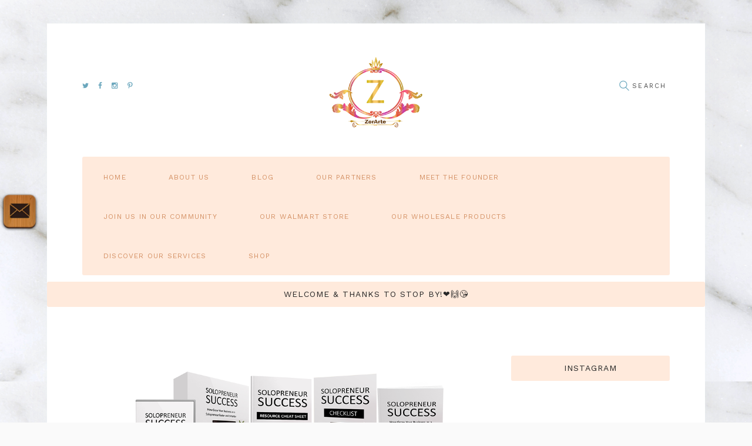

--- FILE ---
content_type: text/html; charset=UTF-8
request_url: https://zorarte.com/free-e-book-solopreneur-success/
body_size: 41018
content:
<!DOCTYPE html>
<html lang="en-US" class="no-js">

<head>
	<meta name="keywords" content="Zorarte is a handcrafted manufacturer, digital, and Technology Company , online marketplace, digital products, handcrafted items, art and collectibles, fashion, home decor, jewelry, watches, electronics, health and beauty, baby products, sports and outdoors, technology, digital marketing, passive income, online business, embroidery designs, e-learning courses, digital downloads, subscription programs, coaching programs, printables, unique gifts, online shopping, buyer protection, vendor platform, global audience, how to make money, make money online,global media company, focusing on business, investing, technology, entrepreneurship, leadership, and lifestyle, innovative marketplace"/>

	<script async src="https://pagead2.googlesyndication.com/pagead/js/adsbygoogle.js?client=ca-pub-3468320891272722"
     crossorigin="anonymous"></script>
    <meta name="facebook-domain-verification" content="7nw91gb99of1u1l2ji81oyjcmpl1nt" />
	<meta name='robots' content='index, follow, max-image-preview:large, max-snippet:-1, max-video-preview:-1' />

<!-- Google Tag Manager for WordPress by gtm4wp.com -->
<script data-cfasync="false" data-pagespeed-no-defer>
	var gtm4wp_datalayer_name = "dataLayer";
	var dataLayer = dataLayer || [];
</script>
<!-- End Google Tag Manager for WordPress by gtm4wp.com -->        <meta charset="UTF-8">
        <meta name="viewport" content="width=device-width, initial-scale=1, maximum-scale=1">
        <link rel="profile" href="//gmpg.org/xfn/11">
        <link rel="pingback" href="https://zorarte.com/xmlrpc.php">
        
	<!-- This site is optimized with the Yoast SEO plugin v26.8 - https://yoast.com/product/yoast-seo-wordpress/ -->
	<title>Free E-Book Solopreneur Success - zorArte Creations</title>
	<link rel="canonical" href="https://zorarte.com/free-e-book-solopreneur-success/" />
	<meta property="og:locale" content="en_US" />
	<meta property="og:type" content="article" />
	<meta property="og:title" content="Free E-Book Solopreneur Success - zorArte Creations" />
	<meta property="og:description" content="Are you interested in starting your own business and becoming asolopreneur? This eBook has everything you will want to know. As asolopreneur, you will be responsible for your own productivity- which canbe difficult for many people.You will need to learn discipline, have routines in place, and work oncompleting all of your goals. Of course, you do not need to do&hellip;" />
	<meta property="og:url" content="https://zorarte.com/free-e-book-solopreneur-success/" />
	<meta property="og:site_name" content="zorArte Creations" />
	<meta property="article:publisher" content="https://www.facebook.com/zorArteLLC" />
	<meta property="article:published_time" content="2021-07-31T18:11:11+00:00" />
	<meta property="article:modified_time" content="2021-08-02T02:27:48+00:00" />
	<meta property="og:image" content="https://i0.wp.com/zorarte.com/wp-content/uploads/2021/07/bundle-medium.png?fit=1000%2C533&ssl=1" />
	<meta property="og:image:width" content="1000" />
	<meta property="og:image:height" content="533" />
	<meta property="og:image:type" content="image/png" />
	<meta name="author" content="contact@zorarte.com" />
	<meta name="twitter:card" content="summary_large_image" />
	<meta name="twitter:label1" content="Written by" />
	<meta name="twitter:data1" content="contact@zorarte.com" />
	<meta name="twitter:label2" content="Est. reading time" />
	<meta name="twitter:data2" content="1 minute" />
	<script type="application/ld+json" class="yoast-schema-graph">{"@context":"https://schema.org","@graph":[{"@type":"Article","@id":"https://zorarte.com/free-e-book-solopreneur-success/#article","isPartOf":{"@id":"https://zorarte.com/free-e-book-solopreneur-success/"},"author":{"name":"contact@zorarte.com","@id":"https://zorarte.com/#/schema/person/2b4970f3aa8bfbb07e650660345aa0b3"},"headline":"Free E-Book Solopreneur Success","datePublished":"2021-07-31T18:11:11+00:00","dateModified":"2021-08-02T02:27:48+00:00","mainEntityOfPage":{"@id":"https://zorarte.com/free-e-book-solopreneur-success/"},"wordCount":152,"commentCount":0,"publisher":{"@id":"https://zorarte.com/#organization"},"image":{"@id":"https://zorarte.com/free-e-book-solopreneur-success/#primaryimage"},"thumbnailUrl":"https://i0.wp.com/zorarte.com/wp-content/uploads/2021/07/bundle-medium.png?fit=1000%2C533&ssl=1","articleSection":["Education Resources","Post Formats"],"inLanguage":"en-US","potentialAction":[{"@type":"CommentAction","name":"Comment","target":["https://zorarte.com/free-e-book-solopreneur-success/#respond"]}]},{"@type":"WebPage","@id":"https://zorarte.com/free-e-book-solopreneur-success/","url":"https://zorarte.com/free-e-book-solopreneur-success/","name":"Free E-Book Solopreneur Success - zorArte Creations","isPartOf":{"@id":"https://zorarte.com/#website"},"primaryImageOfPage":{"@id":"https://zorarte.com/free-e-book-solopreneur-success/#primaryimage"},"image":{"@id":"https://zorarte.com/free-e-book-solopreneur-success/#primaryimage"},"thumbnailUrl":"https://i0.wp.com/zorarte.com/wp-content/uploads/2021/07/bundle-medium.png?fit=1000%2C533&ssl=1","datePublished":"2021-07-31T18:11:11+00:00","dateModified":"2021-08-02T02:27:48+00:00","breadcrumb":{"@id":"https://zorarte.com/free-e-book-solopreneur-success/#breadcrumb"},"inLanguage":"en-US","potentialAction":[{"@type":"ReadAction","target":["https://zorarte.com/free-e-book-solopreneur-success/"]}]},{"@type":"ImageObject","inLanguage":"en-US","@id":"https://zorarte.com/free-e-book-solopreneur-success/#primaryimage","url":"https://i0.wp.com/zorarte.com/wp-content/uploads/2021/07/bundle-medium.png?fit=1000%2C533&ssl=1","contentUrl":"https://i0.wp.com/zorarte.com/wp-content/uploads/2021/07/bundle-medium.png?fit=1000%2C533&ssl=1","width":1000,"height":533},{"@type":"BreadcrumbList","@id":"https://zorarte.com/free-e-book-solopreneur-success/#breadcrumb","itemListElement":[{"@type":"ListItem","position":1,"name":"Home","item":"https://zorarte.com/"},{"@type":"ListItem","position":2,"name":"Free E-Book Solopreneur Success"}]},{"@type":"WebSite","@id":"https://zorarte.com/#website","url":"https://zorarte.com/","name":"zorArte Creations","description":"","publisher":{"@id":"https://zorarte.com/#organization"},"potentialAction":[{"@type":"SearchAction","target":{"@type":"EntryPoint","urlTemplate":"https://zorarte.com/?s={search_term_string}"},"query-input":{"@type":"PropertyValueSpecification","valueRequired":true,"valueName":"search_term_string"}}],"inLanguage":"en-US"},{"@type":"Organization","@id":"https://zorarte.com/#organization","name":"Zorarte LLC","url":"https://zorarte.com/","logo":{"@type":"ImageObject","inLanguage":"en-US","@id":"https://zorarte.com/#/schema/logo/image/","url":"https://i0.wp.com/zorarte.com/wp-content/uploads/2021/07/Webp.net-resizeimage-1.png?fit=1948%2C1476&ssl=1","contentUrl":"https://i0.wp.com/zorarte.com/wp-content/uploads/2021/07/Webp.net-resizeimage-1.png?fit=1948%2C1476&ssl=1","width":1948,"height":1476,"caption":"Zorarte LLC"},"image":{"@id":"https://zorarte.com/#/schema/logo/image/"},"sameAs":["https://www.facebook.com/zorArteLLC","https://www.instagram.com/zorartehandmade/","https://twitter.com/arte_zor"]},{"@type":"Person","@id":"https://zorarte.com/#/schema/person/2b4970f3aa8bfbb07e650660345aa0b3","name":"contact@zorarte.com","image":{"@type":"ImageObject","inLanguage":"en-US","@id":"https://zorarte.com/#/schema/person/image/","url":"https://secure.gravatar.com/avatar/5aaf4d60715b56ed5f55c2a7502c13a175269d7378f142b3edbee1b79be9b809?s=96&d=mm&r=g","contentUrl":"https://secure.gravatar.com/avatar/5aaf4d60715b56ed5f55c2a7502c13a175269d7378f142b3edbee1b79be9b809?s=96&d=mm&r=g","caption":"contact@zorarte.com"},"sameAs":["http://zorarte.com"],"url":"https://zorarte.com/author/zmoses100gmail-com/"}]}</script>
	<!-- / Yoast SEO plugin. -->


<link rel='dns-prefetch' href='//stats.wp.com' />
<link rel='dns-prefetch' href='//fonts.googleapis.com' />
<link rel='preconnect' href='//i0.wp.com' />
<link rel='preconnect' href='//c0.wp.com' />
<link rel="alternate" type="application/rss+xml" title="zorArte Creations &raquo; Feed" href="https://zorarte.com/feed/" />
<link rel="alternate" type="application/rss+xml" title="zorArte Creations &raquo; Comments Feed" href="https://zorarte.com/comments/feed/" />
<link rel="alternate" type="application/rss+xml" title="zorArte Creations &raquo; Free E-Book Solopreneur Success Comments Feed" href="https://zorarte.com/free-e-book-solopreneur-success/feed/" />
<link rel="alternate" title="oEmbed (JSON)" type="application/json+oembed" href="https://zorarte.com/wp-json/oembed/1.0/embed?url=https%3A%2F%2Fzorarte.com%2Ffree-e-book-solopreneur-success%2F" />
<link rel="alternate" title="oEmbed (XML)" type="text/xml+oembed" href="https://zorarte.com/wp-json/oembed/1.0/embed?url=https%3A%2F%2Fzorarte.com%2Ffree-e-book-solopreneur-success%2F&#038;format=xml" />
<meta property="og:image" content="https://i0.wp.com/zorarte.com/wp-content/uploads/2021/07/bundle-medium.png?resize=1000%2C533&amp;ssl=1"/>
<style id='wp-img-auto-sizes-contain-inline-css' type='text/css'>
img:is([sizes=auto i],[sizes^="auto," i]){contain-intrinsic-size:3000px 1500px}
/*# sourceURL=wp-img-auto-sizes-contain-inline-css */
</style>

<link rel='stylesheet' id='contact_form_slider_style-css' href='https://zorarte.com/wp-content/plugins/w8-contact-form/templates/assets/css/cfs.css?ver=6.9' type='text/css' media='all' />
<link rel='stylesheet' id='jquery_ui_style-css' href='https://zorarte.com/wp-content/plugins/w8-contact-form/templates/assets/css/jquery-ui.css?ver=6.9' type='text/css' media='all' />
<link rel='stylesheet' id='w8cf-custom-style-css' href='https://zorarte.com/wp-content/plugins/w8-contact-form/templates/assets/css/custom_cfs.css?ver=6.9' type='text/css' media='all' />
<style id='w8cf-custom-style-inline-css' type='text/css'>
body {
		background: #fff;
		color: #777777;
		font-size: 14px;
		line-height: 31px;
		letter-spacing: 0;
		font-weight: 400;
		padding:0;
	}

	h1,h2,h3,h4,h5,h6{ 
		letter-spacing:0px;
		font-weight:normal;
		position: relative;
		padding: 0 0 10px 0;         
		font-weight:normal;
		line-height:1.8;
		color:#242424;
	}
	
	h1{
		font-size: 22px; 
	}
	
	h2{
		font-size: 20px; 	
	}
	
	h3{
		font-size: 18px; 
	}
	
	h4{
		font-size: 21px; 		
	}
	
	h5{
		font-size: 14px; 		
	}
	
	h6{
		font-size: 14px;  	
	}

	a {
		color:#696969;
	}
	
	h1 a, h2 a, h3 a, h4 a, h5 a, h6 a{
		text-decoration:none !important; 
	}

	p {
		font-size: 15px;
	    font-weight: 400;
	    line-height: 26px;
	    letter-spacing: 0;
	    margin-top: 15px;
	}
	
	img.aligncenter{
		display:block;
		text-align:center;
		display: block;
		margin:0 auto 20px auto;
		padding:0px;
		border:0px;
		background:none;
	}

	ul {
		padding:0;
		list-style: none;
	}

	ul.fancy {
		list-style: circle;
	}

	ol li ul li {
		padding-left: 20px;
	}
	
	img.alignleft{
		float:left;
		margin: 6px 20px 6px 0;
		display: inline;
		border:0px;
		background:none;
		padding:0;
		display:block;
	}
	
	img.alignright{
		padding:0;
		float:right;
		margin: 6px 0 6px 20px;
		border:0px;
		display:block;
		background:none;
	}
	
	::selection {
		background: #6f9a37; /* Safari */
		color:#fff;
	}
	
	::-moz-selection {
		background: #6f9a37; /* Firefox */
		color:#fff;
	}
	
	blockquote {		 
		font-size:16px;
		line-height: 32px;
		font-family: 'Droid Serif', Georgia, "Times New Roman", serif;
		font-weight:normal;
		font-style:italic;	   
		position:relative;  
		width:auto;
	}

	blockquote small {
		display: block;
		margin-top: 20px;
	}
	
	pre {
		line-height:18px;
		margin-bottom:18px;
	}

	.btn,
	a {
		outline:0 !important;
		text-decoration: none !important;
	}
	
	ins {
		text-decoration:none;
	}
	
	sup {
		bottom: 1ex;
	}
	
	sub {
		top: .5ex;
	}
	
	p{
		padding:0 0 20px 0;
	}	

	.check li:before {
		content: "\f00c";
		font-family: "FontAwesome";
		font-size: 16px;
		left: 0;
		color:#242424;
		padding-right:5px;
		position: relative;
		top: 2px;
	}

	.check li {
		font-size:14px;
		list-style:none;
		margin-bottom:4px;
	}

	.check {
		margin-left:0; 
		padding-left:0
	}

	.section {
		padding:180px 0;
		position: relative;
		display: block;
	}

	.white {
		background-color: #ffffff;
	}

	strong {
		color:#030303;
	}

	.grey {
		background-color: #f3f3f3;
	}

	.big-title h1 {
		font-size: 48px;
		font-weight: 300;
		margin-bottom: 0;
		text-transform: capitalize;
		padding-bottom: 0;
	}

	.dark-text {
	    font-size: 4.125rem;
	    line-height: 4.063rem;
	    font-weight: 300;
	}

	h4 a {
		font-size: 14px;
		font-weight: bold;
	}
	.dark-text a {
		font-size: 14px;
		font-weight: bold;
		padding-left: 20px;
	}
	.dark-text hr {
		width: 130px;
		margin-left: 0;
		margin-top: 40px;
		border-width: 1px;
		border-color:#030303;
	}
	.intro {
		padding:20px;
	}

	.intro1 {
		margin-top:22px;
		padding:30px 0px;
		background-color: #f3f3f3;
	}

	.intro1 li {
		list-style: none;
	}

	.intro1 a {
		color:#6f9a37 !important;
	}

	.intro a {
		color:#030303;
		font-weight: 400;
		font-size: 16px;
	}
	.lead {
		text-transform: capitalize;
	}
	.left-align img {
		margin-top: 20px;
	}
	.drop-caps p:first-child::first-letter {
	    color: #030303;
	    display: block;
	    float: left;
	    font-size: 75px;
	    line-height: 60px;
	    text-transform: uppercase;
	    margin-right: 10px;
	    margin-top: 5px;
	    padding: 4px;
	}
	.drop-caps.full p:first-child::first-letter {
	    background: #030303 none repeat scroll 0 0 !important;
	    color: #ffffff;
	    margin-right: 15px;
	    padding: 20px;
	    font-size: 36px;
	    font-family: Georgia;
	    border-radius: 5px;
	}

	mark {
		background-color: #6f9a37;
		color:#ffffff;
		padding:0 10px;
	}

	a:focus,
	a:hover {
		color:#6f9a37;
	}

	.intro2 i {
		padding-right: 10px;
		font-size: 21px;
	}
	.intro2 {
	    background-color: #6f9a37;
	    border: 2px solid #5c8724;
	    border-radius: 5px;
	    color: #ffffff;
	    font-style: italic;
	    padding: 10px 20px;
	}
	.intro2 p {
		padding:0;
	}
	.intro2 a {
		color:#ffffff;
		font-weight: bold;
	}

	.intro1 ul {
		padding:0 30px;
	}

	.btn-primary {
	    background-color: #6f9a37;
	    border: 1px solid #5c8724;
	}
	.btn-primary:hover {
	    background-color: #5c8724;
	    border: 1px solid #6f9a37;	
	}

	.btn-info {
	    background-color: #545454;
	    border: 1px solid #656565;
	}
	.btn-info:hover {
	    background-color: #656565;
	    border: 1px solid #545454;	
	}
	.navbar-inverse .navbar-nav > .active > a, .navbar-inverse .navbar-nav > .active > a:hover, .navbar-inverse .navbar-nav > .active > a:focus {
	    background-color: #6f9a37;
	    color: #fff;
	}
	.navbar-inverse {
		background-color: #030303;
		border:0;
	}
	.navbar-inverse li.btn {
	    border-radius: 0 !important;
	    padding: 0;
	}
	.navbar-inverse li.btn a {
	    color: #ffffff !important;
	}
/*# sourceURL=w8cf-custom-style-inline-css */
</style>
<link rel='stylesheet' id='tf-owl-style-css' href='https://zorarte.com/wp-content/plugins/tf-youtube/assets/css/owl.carousel.css?ver=6.9' type='text/css' media='all' />
<link rel='stylesheet' id='font-awesome-css' href='https://zorarte.com/wp-content/plugins/elementor/assets/lib/font-awesome/css/font-awesome.min.css?ver=4.7.0' type='text/css' media='all' />
<link rel='stylesheet' id='tf-youtube-style-css' href='https://zorarte.com/wp-content/plugins/tf-youtube/assets/css/style.css?ver=6.9' type='text/css' media='all' />
<style id='wp-emoji-styles-inline-css' type='text/css'>

	img.wp-smiley, img.emoji {
		display: inline !important;
		border: none !important;
		box-shadow: none !important;
		height: 1em !important;
		width: 1em !important;
		margin: 0 0.07em !important;
		vertical-align: -0.1em !important;
		background: none !important;
		padding: 0 !important;
	}
/*# sourceURL=wp-emoji-styles-inline-css */
</style>
<link rel='stylesheet' id='wp-block-library-css' href='https://c0.wp.com/c/6.9/wp-includes/css/dist/block-library/style.min.css' type='text/css' media='all' />
<style id='classic-theme-styles-inline-css' type='text/css'>
/*! This file is auto-generated */
.wp-block-button__link{color:#fff;background-color:#32373c;border-radius:9999px;box-shadow:none;text-decoration:none;padding:calc(.667em + 2px) calc(1.333em + 2px);font-size:1.125em}.wp-block-file__button{background:#32373c;color:#fff;text-decoration:none}
/*# sourceURL=/wp-includes/css/classic-themes.min.css */
</style>
<link rel='stylesheet' id='mediaelement-css' href='https://c0.wp.com/c/6.9/wp-includes/js/mediaelement/mediaelementplayer-legacy.min.css' type='text/css' media='all' />
<link rel='stylesheet' id='wp-mediaelement-css' href='https://c0.wp.com/c/6.9/wp-includes/js/mediaelement/wp-mediaelement.min.css' type='text/css' media='all' />
<style id='jetpack-sharing-buttons-style-inline-css' type='text/css'>
.jetpack-sharing-buttons__services-list{display:flex;flex-direction:row;flex-wrap:wrap;gap:0;list-style-type:none;margin:5px;padding:0}.jetpack-sharing-buttons__services-list.has-small-icon-size{font-size:12px}.jetpack-sharing-buttons__services-list.has-normal-icon-size{font-size:16px}.jetpack-sharing-buttons__services-list.has-large-icon-size{font-size:24px}.jetpack-sharing-buttons__services-list.has-huge-icon-size{font-size:36px}@media print{.jetpack-sharing-buttons__services-list{display:none!important}}.editor-styles-wrapper .wp-block-jetpack-sharing-buttons{gap:0;padding-inline-start:0}ul.jetpack-sharing-buttons__services-list.has-background{padding:1.25em 2.375em}
/*# sourceURL=https://zorarte.com/wp-content/plugins/jetpack/_inc/blocks/sharing-buttons/view.css */
</style>
<style id='global-styles-inline-css' type='text/css'>
:root{--wp--preset--aspect-ratio--square: 1;--wp--preset--aspect-ratio--4-3: 4/3;--wp--preset--aspect-ratio--3-4: 3/4;--wp--preset--aspect-ratio--3-2: 3/2;--wp--preset--aspect-ratio--2-3: 2/3;--wp--preset--aspect-ratio--16-9: 16/9;--wp--preset--aspect-ratio--9-16: 9/16;--wp--preset--color--black: #000000;--wp--preset--color--cyan-bluish-gray: #abb8c3;--wp--preset--color--white: #ffffff;--wp--preset--color--pale-pink: #f78da7;--wp--preset--color--vivid-red: #cf2e2e;--wp--preset--color--luminous-vivid-orange: #ff6900;--wp--preset--color--luminous-vivid-amber: #fcb900;--wp--preset--color--light-green-cyan: #7bdcb5;--wp--preset--color--vivid-green-cyan: #00d084;--wp--preset--color--pale-cyan-blue: #8ed1fc;--wp--preset--color--vivid-cyan-blue: #0693e3;--wp--preset--color--vivid-purple: #9b51e0;--wp--preset--gradient--vivid-cyan-blue-to-vivid-purple: linear-gradient(135deg,rgb(6,147,227) 0%,rgb(155,81,224) 100%);--wp--preset--gradient--light-green-cyan-to-vivid-green-cyan: linear-gradient(135deg,rgb(122,220,180) 0%,rgb(0,208,130) 100%);--wp--preset--gradient--luminous-vivid-amber-to-luminous-vivid-orange: linear-gradient(135deg,rgb(252,185,0) 0%,rgb(255,105,0) 100%);--wp--preset--gradient--luminous-vivid-orange-to-vivid-red: linear-gradient(135deg,rgb(255,105,0) 0%,rgb(207,46,46) 100%);--wp--preset--gradient--very-light-gray-to-cyan-bluish-gray: linear-gradient(135deg,rgb(238,238,238) 0%,rgb(169,184,195) 100%);--wp--preset--gradient--cool-to-warm-spectrum: linear-gradient(135deg,rgb(74,234,220) 0%,rgb(151,120,209) 20%,rgb(207,42,186) 40%,rgb(238,44,130) 60%,rgb(251,105,98) 80%,rgb(254,248,76) 100%);--wp--preset--gradient--blush-light-purple: linear-gradient(135deg,rgb(255,206,236) 0%,rgb(152,150,240) 100%);--wp--preset--gradient--blush-bordeaux: linear-gradient(135deg,rgb(254,205,165) 0%,rgb(254,45,45) 50%,rgb(107,0,62) 100%);--wp--preset--gradient--luminous-dusk: linear-gradient(135deg,rgb(255,203,112) 0%,rgb(199,81,192) 50%,rgb(65,88,208) 100%);--wp--preset--gradient--pale-ocean: linear-gradient(135deg,rgb(255,245,203) 0%,rgb(182,227,212) 50%,rgb(51,167,181) 100%);--wp--preset--gradient--electric-grass: linear-gradient(135deg,rgb(202,248,128) 0%,rgb(113,206,126) 100%);--wp--preset--gradient--midnight: linear-gradient(135deg,rgb(2,3,129) 0%,rgb(40,116,252) 100%);--wp--preset--font-size--small: 13px;--wp--preset--font-size--medium: 20px;--wp--preset--font-size--large: 36px;--wp--preset--font-size--x-large: 42px;--wp--preset--spacing--20: 0.44rem;--wp--preset--spacing--30: 0.67rem;--wp--preset--spacing--40: 1rem;--wp--preset--spacing--50: 1.5rem;--wp--preset--spacing--60: 2.25rem;--wp--preset--spacing--70: 3.38rem;--wp--preset--spacing--80: 5.06rem;--wp--preset--shadow--natural: 6px 6px 9px rgba(0, 0, 0, 0.2);--wp--preset--shadow--deep: 12px 12px 50px rgba(0, 0, 0, 0.4);--wp--preset--shadow--sharp: 6px 6px 0px rgba(0, 0, 0, 0.2);--wp--preset--shadow--outlined: 6px 6px 0px -3px rgb(255, 255, 255), 6px 6px rgb(0, 0, 0);--wp--preset--shadow--crisp: 6px 6px 0px rgb(0, 0, 0);}:where(.is-layout-flex){gap: 0.5em;}:where(.is-layout-grid){gap: 0.5em;}body .is-layout-flex{display: flex;}.is-layout-flex{flex-wrap: wrap;align-items: center;}.is-layout-flex > :is(*, div){margin: 0;}body .is-layout-grid{display: grid;}.is-layout-grid > :is(*, div){margin: 0;}:where(.wp-block-columns.is-layout-flex){gap: 2em;}:where(.wp-block-columns.is-layout-grid){gap: 2em;}:where(.wp-block-post-template.is-layout-flex){gap: 1.25em;}:where(.wp-block-post-template.is-layout-grid){gap: 1.25em;}.has-black-color{color: var(--wp--preset--color--black) !important;}.has-cyan-bluish-gray-color{color: var(--wp--preset--color--cyan-bluish-gray) !important;}.has-white-color{color: var(--wp--preset--color--white) !important;}.has-pale-pink-color{color: var(--wp--preset--color--pale-pink) !important;}.has-vivid-red-color{color: var(--wp--preset--color--vivid-red) !important;}.has-luminous-vivid-orange-color{color: var(--wp--preset--color--luminous-vivid-orange) !important;}.has-luminous-vivid-amber-color{color: var(--wp--preset--color--luminous-vivid-amber) !important;}.has-light-green-cyan-color{color: var(--wp--preset--color--light-green-cyan) !important;}.has-vivid-green-cyan-color{color: var(--wp--preset--color--vivid-green-cyan) !important;}.has-pale-cyan-blue-color{color: var(--wp--preset--color--pale-cyan-blue) !important;}.has-vivid-cyan-blue-color{color: var(--wp--preset--color--vivid-cyan-blue) !important;}.has-vivid-purple-color{color: var(--wp--preset--color--vivid-purple) !important;}.has-black-background-color{background-color: var(--wp--preset--color--black) !important;}.has-cyan-bluish-gray-background-color{background-color: var(--wp--preset--color--cyan-bluish-gray) !important;}.has-white-background-color{background-color: var(--wp--preset--color--white) !important;}.has-pale-pink-background-color{background-color: var(--wp--preset--color--pale-pink) !important;}.has-vivid-red-background-color{background-color: var(--wp--preset--color--vivid-red) !important;}.has-luminous-vivid-orange-background-color{background-color: var(--wp--preset--color--luminous-vivid-orange) !important;}.has-luminous-vivid-amber-background-color{background-color: var(--wp--preset--color--luminous-vivid-amber) !important;}.has-light-green-cyan-background-color{background-color: var(--wp--preset--color--light-green-cyan) !important;}.has-vivid-green-cyan-background-color{background-color: var(--wp--preset--color--vivid-green-cyan) !important;}.has-pale-cyan-blue-background-color{background-color: var(--wp--preset--color--pale-cyan-blue) !important;}.has-vivid-cyan-blue-background-color{background-color: var(--wp--preset--color--vivid-cyan-blue) !important;}.has-vivid-purple-background-color{background-color: var(--wp--preset--color--vivid-purple) !important;}.has-black-border-color{border-color: var(--wp--preset--color--black) !important;}.has-cyan-bluish-gray-border-color{border-color: var(--wp--preset--color--cyan-bluish-gray) !important;}.has-white-border-color{border-color: var(--wp--preset--color--white) !important;}.has-pale-pink-border-color{border-color: var(--wp--preset--color--pale-pink) !important;}.has-vivid-red-border-color{border-color: var(--wp--preset--color--vivid-red) !important;}.has-luminous-vivid-orange-border-color{border-color: var(--wp--preset--color--luminous-vivid-orange) !important;}.has-luminous-vivid-amber-border-color{border-color: var(--wp--preset--color--luminous-vivid-amber) !important;}.has-light-green-cyan-border-color{border-color: var(--wp--preset--color--light-green-cyan) !important;}.has-vivid-green-cyan-border-color{border-color: var(--wp--preset--color--vivid-green-cyan) !important;}.has-pale-cyan-blue-border-color{border-color: var(--wp--preset--color--pale-cyan-blue) !important;}.has-vivid-cyan-blue-border-color{border-color: var(--wp--preset--color--vivid-cyan-blue) !important;}.has-vivid-purple-border-color{border-color: var(--wp--preset--color--vivid-purple) !important;}.has-vivid-cyan-blue-to-vivid-purple-gradient-background{background: var(--wp--preset--gradient--vivid-cyan-blue-to-vivid-purple) !important;}.has-light-green-cyan-to-vivid-green-cyan-gradient-background{background: var(--wp--preset--gradient--light-green-cyan-to-vivid-green-cyan) !important;}.has-luminous-vivid-amber-to-luminous-vivid-orange-gradient-background{background: var(--wp--preset--gradient--luminous-vivid-amber-to-luminous-vivid-orange) !important;}.has-luminous-vivid-orange-to-vivid-red-gradient-background{background: var(--wp--preset--gradient--luminous-vivid-orange-to-vivid-red) !important;}.has-very-light-gray-to-cyan-bluish-gray-gradient-background{background: var(--wp--preset--gradient--very-light-gray-to-cyan-bluish-gray) !important;}.has-cool-to-warm-spectrum-gradient-background{background: var(--wp--preset--gradient--cool-to-warm-spectrum) !important;}.has-blush-light-purple-gradient-background{background: var(--wp--preset--gradient--blush-light-purple) !important;}.has-blush-bordeaux-gradient-background{background: var(--wp--preset--gradient--blush-bordeaux) !important;}.has-luminous-dusk-gradient-background{background: var(--wp--preset--gradient--luminous-dusk) !important;}.has-pale-ocean-gradient-background{background: var(--wp--preset--gradient--pale-ocean) !important;}.has-electric-grass-gradient-background{background: var(--wp--preset--gradient--electric-grass) !important;}.has-midnight-gradient-background{background: var(--wp--preset--gradient--midnight) !important;}.has-small-font-size{font-size: var(--wp--preset--font-size--small) !important;}.has-medium-font-size{font-size: var(--wp--preset--font-size--medium) !important;}.has-large-font-size{font-size: var(--wp--preset--font-size--large) !important;}.has-x-large-font-size{font-size: var(--wp--preset--font-size--x-large) !important;}
:where(.wp-block-post-template.is-layout-flex){gap: 1.25em;}:where(.wp-block-post-template.is-layout-grid){gap: 1.25em;}
:where(.wp-block-term-template.is-layout-flex){gap: 1.25em;}:where(.wp-block-term-template.is-layout-grid){gap: 1.25em;}
:where(.wp-block-columns.is-layout-flex){gap: 2em;}:where(.wp-block-columns.is-layout-grid){gap: 2em;}
:root :where(.wp-block-pullquote){font-size: 1.5em;line-height: 1.6;}
/*# sourceURL=global-styles-inline-css */
</style>
<link rel='stylesheet' id='awsm-team-css-css' href='https://zorarte.com/wp-content/plugins/awsm-team-pro/css/team.min.css?ver=1.10.2' type='text/css' media='all' />
<link rel='stylesheet' id='contact-form-7-css' href='https://zorarte.com/wp-content/plugins/contact-form-7/includes/css/styles.css?ver=6.1.4' type='text/css' media='all' />
<link rel='stylesheet' id='ssb-front-css-css' href='https://zorarte.com/wp-content/plugins/simple-social-buttons/assets/css/front.css?ver=6.2.0' type='text/css' media='all' />
<link rel='stylesheet' id='trustify-css' href='https://zorarte.com/wp-content/plugins/trustify/public/css/trustify-public.css?ver=1.0.0' type='text/css' media='all' />
<style id='trustify-inline-css' type='text/css'>

	        #trustifyWrapper .popup_template{
                background-color:#e0e0e0;
                
                
            }
            #trustifyWrapper .popup_position .trustify-content-wrap{
                color:#000;
            	font-size:12px;
            	text-transform:none;
            	line-height:;
            }
			@media (max-width: 767px){ 
              text-transform:none;
            }	
			#trustifyWrapper .popup_position img{
				float: left;
			}
			
			#trustifyWrapper .popup-item{
				padding-top:px;
				padding-right:px;
				padding-bottom:px;
				padding-left:px;
			}
			#trustifyWrapper .popup_position{
				width:250px;
			}
			@media (max-width: 767px){ 
              #trustifyWrapper { display: none;} 
            }	
			
/*# sourceURL=trustify-inline-css */
</style>
<link rel='stylesheet' id='animate-css' href='https://zorarte.com/wp-content/plugins/trustify/admin/css/animate.css?ver=6.9' type='text/css' media='all' />
<link rel='stylesheet' id='trx_socials-icons-css' href='https://zorarte.com/wp-content/plugins/trx_socials/assets/css/font_icons/css/trx_socials_icons.css' type='text/css' media='all' />
<link rel='stylesheet' id='trx_socials-widget_instagram-css' href='https://zorarte.com/wp-content/plugins/trx_socials/widgets/instagram/instagram.css' type='text/css' media='all' />
<link rel='stylesheet' id='handmade-font-style-google_fonts-css' href='https://fonts.googleapis.com/css?family=Work+Sans%3A400%2C500%2C300%2C600%2C700%2C200%7CCaveat%3A400%2C700&#038;subset=latin%2Clatin-ext&#038;ver=6.9' type='text/css' media='all' />
<link rel='stylesheet' id='fontello-css' href='https://zorarte.com/wp-content/themes/melania/css/fontello/fontello-embedded.css?ver=6.9' type='text/css' media='all' />
<link rel='stylesheet' id='handmade-main-style-css' href='https://zorarte.com/wp-content/themes/melania/style.css' type='text/css' media='all' />
<style id='handmade-main-style-inline-css' type='text/css'>
body{font-family:Work Sans,sans-serif;	color:#707070;	background-color:#ffffff}h1{font-family:Work Sans,sans-serif}h2{font-family:Work Sans,sans-serif}h3{font-family:Work Sans,sans-serif}h4{font-family:Work Sans,sans-serif}h5{font-family:Work Sans,sans-serif}h6{font-family:Work Sans,sans-serif}h1,h2,h3,h4,h5,h6,h1 a,h2 a,h3 a,h4 a,h5 a,h6 a{color:#282828}dt,b,strong,s,strike,del{color:#282828}a{font-family:inherit;	color:#6ba7bd}a:hover{color:#5d99af}blockquote{font-family:Work Sans,sans-serif;	color:#ffffff;	background-color:#6ba7bd}blockquote>a,blockquote>p>a,blockquote cite{color:#ffffff}blockquote:before{color:#ffffff}blockquote>a:hover,blockquote>p>a:hover{border-color:#ffffff;	color:#ffffff}table{color:#282828}td,th{border-color:#dadada}table>thead>tr,table>body>tr:first-child{color:#ffffff;	background-color:#5d99af}hr{border-color:#dadada}figure figcaption,.wp-caption-overlay .wp-caption .wp-caption-text,.wp-caption-overlay .wp-caption .wp-caption-dd{color:#707070;	background-color:#f7fbfb}ul>li:before{color:#fbc5ab}input[type="text"],input[type="number"],input[type="email"],input[type="search"],input[type="password"],input[type="tel"],.select_container,textarea{font-family:inherit;	color:#707070;	background-color:#f7fbfb}.select_container select{font-family:inherit;	color:#707070}input[type="text"]:focus,input[type="number"]:focus,input[type="email"]:focus,input[type="search"]:focus,input[type="password"]:focus,input[type="tel"]:focus,.select_container:hover,textarea:focus{color:#4e4e4e;	background-color:#f0f7f8}.select_container select:focus{color:#4e4e4e}.select_container:after{color:#b5b8b9;	border-color:#b5b8b9}input::-webkit-input-placeholder,textarea::-webkit-input-placeholder{color:#b5b8b9}input[type="radio"] + label:before,input[type="checkbox"] + label:before{border-color:#ececec;	background-color:#f7fbfb}.sticky .sticky_label{color:#ffffff;	background-color:#282828}#page_preloader,.page_wrap{/*	border-color:#282828; */	background-color:#ffffff}.logo b{font-family:Work Sans,sans-serif;	color:#b5b8b9}.logo b:after{background-color:#b5b8b9}.logo i{font-family:Caveat,cursive;	color:#282828}.logo_slogan{color:#707070}.search_wrap .search_field{background-color:rgba(247,251,251,0.7)}.search_wrap .search_submit{color:#6ba7bd}.search_wrap .search_submit:hover{color:#5d99af}.search_wrap .search_form{font-family:Work Sans,sans-serif}.top_panel_wrap{}.menu_main_wrap{}.menu_main_wrap .content_wrap,.style-header-2 .top_panel_wrap{border-color:#ececec}.style-header-1.top_panel_fixed .menu_main_wrap,.style-header-1 .menu_main_nav_area{background-color:#ffeadc}.color_wrap{background-color:#001e42}.color_wrap .menu_main_nav>li>a{color:#ffffff}.style-header-3.top_panel_fixed .menu_main_wrap{border-color:#001e42}.top_panel_fixed .menu_main_wrap{border-color:#ececec}.menu_main_nav li>a{font-family:Work Sans,sans-serif;	color:#707070}.menu_main_nav>li>a{color:#282828}.style-header-1 .menu_main_nav li>a,.style-header-1 .menu_main_nav>li>a{color:#d59266}.style-header-1 .menu_main_nav>li+li>a:before{background-color:transparent}.style-header-1 .menu_main_nav>li ul{background-color:#ffeadc}.style-header-1 .menu_main_nav>li>a:hover,.style-header-1 .menu_main_nav>li.sfHover>a,.style-header-1 .menu_main_nav>li.current-menu-item>a,.style-header-1 .menu_main_nav>li.current-menu-parent>a,.style-header-1 .menu_main_nav>li.current-menu-ancestor>a{color:#2a2a2a}.style-header-1 .menu_main_nav>li li>a:hover,.style-header-1 .menu_main_nav>li li.sfHover>a,.style-header-1 .menu_main_nav>li li.current-menu-item>a,.style-header-1 .menu_main_nav>li li.current-menu-parent>a,.style-header-1 .menu_main_nav>li li.current-menu-ancestor>a{color:#2a2a2a}.menu_main_nav>li+li>a:before{background-color:#dadada}.menu_main_nav>li>a:hover,.menu_main_nav>li.sfHover>a,.menu_main_nav>li.current-menu-item>a,.menu_main_nav>li.current-menu-parent>a,.menu_main_nav>li.current-menu-ancestor>a{color:#6ba7bd}.menu_main_nav>li li>a:hover,.menu_main_nav>li li.sfHover>a,.menu_main_nav>li li.current-menu-item>a,.menu_main_nav>li li.current-menu-parent>a,.menu_main_nav>li li.current-menu-ancestor>a{color:#6ba7bd}.menu_main_nav>li ul{background-color:#f7fbfb}.top_panel_wrap .menu_main_responsive{background-color:#001e42}.menu_mode_responsive .menu_main_responsive_button,.menu_mode_responsive .menu_main_responsive a{color:#001e42;	font-family:Work Sans,sans-serif}.menu_mode_responsive .menu_main_responsive a{color:#ffffff}.menu_mode_responsive .menu_main_responsive_button:hover{color:#4e4e4e}.slider_swiper[data-slides-per-view="1"] .slide_cats{color:#6ba7bd}.slider_swiper.slider_multi .slide_cats a:hover,.slider_swiper.slider_multi .slide_title a:hover,.slider_swiper.slider_multi a:hover .slide_title{color:#6ba7bd}.slider_swiper[data-slides-per-view="1"] .slide_info .slide_cats{font-family:Caveat,cursive;	color:#5d99af}.slider_swiper[data-slides-per-view="1"] .slide_info .slide_cats a{color:#6ba7bd}.slider_swiper[data-slides-per-view="1"] .slide_info .slide_cats a:hover{color:#282828}.slider_swiper[data-slides-per-view="1"] .slide_info .slide_title a:hover{color:#868585}.slider_swiper[data-slides-per-view="1"] .slide_info .slide_date{font-family:Work Sans,sans-serif;	color:#b2b1b1}.slider_swiper .slider_prev:hover,.slider_swiper .slider_next:hover{background-color:#5d99af;	border-color:#5d99af;	color:#ffffff}.slider_swiper .swiper-pagination-bullet-active{background-color:#6ba7bd}.slider_swiper.slider_multi .slide_info{background-color:#f7fbfb}.related_wrap .post_item{color:#707070;	background-color:#f7fbfb}.post_item .post_categories,.post_item .post_categories a{font-family:Caveat,cursive;	color:#6ba7bd}.slider_swiper.slider_multi .slide_cats,.slider_swiper.slider_multi .slide_cats a{font-family:Caveat,cursive}.sc_recent_news .post_featured .post_info .post_categories,.sc_recent_news .post_featured .post_info .post_categories a{font-family:Caveat,cursive}.slider_swiper.slider_multi .slide_cats a:hover,.sc_recent_news .post_featured .post_info .post_categories a:hover,.post_item .post_categories a:hover{color:#282828}.sc_recent_news_style_news-portfolio .post_featured .post_info .post_categories a:hover{color:#ffffff}.post_item .post_label,.post_featured .post_label{background-color:#6ba7bd;	color:#ffffff}.post_featured .post_label.label_pinit{color:#ffffff;	font-family:Caveat,cursive}.post_featured .post_label.label_pinit:hover{color:#ffffff;	background-color:#5d99af}.slider_swiper.slider_multi .slide_date,.slider_swiper.slider_multi .slide_date a,.sc_recent_news .post_item .post_info .post_date,.sc_recent_news .post_item .post_info .post_date a,.post_item .post_info_item,.post_item a{color:#b2b1b1;	font-family:Work Sans,sans-serif}.post_item a:hover,.sc_recent_news .post_item .post_info .post_date a:hover{color:#5d99af}.widget_area .post_item .post_info a,aside .post_item .post_info a,.widget_area .post_item .post_category a,aside .post_item .post_category a{color:#5d99af}.post_item .post_title a{color:#282828}.widget_categories_list .categories_list_item .categories_list_title a:hover,.post_item .post_title a:hover,.post_item .post_title a:hover b,.post_item .post_title a:hover strong{color:#868585}.post_item .post_date a:hover{color:#282828}.post_item .more-link{background-color:#6ba7bd;	color:#ffffff}.post_item .more-link:hover{border-color:#fbc5ab;	background-color:rgba(93,153,175,0.65);	color:#ffffff}.post_item .post_footer{color:#b2b1b1}.post_layout_excerpt.post_item,.widgets_above_page_wrap,.style-header-2 .header_wrap .widget,.style-header-3 .header_wrap .widget{border-color:#dadada}.post_item .post_footer .post_author a{color:#5d99af}.post_item .post_footer .post_author a:hover{color:#4e4e4e}.post_item .post_footer .post_date a,.post_item .post_footer .post_counters a,.post_footer .post_counters .post_share a{color:#b5b8b9}.post_item .post_footer .post_counters .post_share .social_items a:hover,.post_footer .post_counters .post_share a:hover{color:#5d99af}.post_item .post_footer .post_date a:hover,.post_item .post_footer .post_counters a:hover,.post_item .post_footer .post_counters_edit:hover:before,.post_item .post_footer .post_counters_edit:hover a{color:#4e4e4e}.post_item .post_footer .post_more a{border-color:#ececec;	color:#b5b8b9}.post_item:hover .post_footer .post_more a{border-color:#fbc5ab;	color:#fbc5ab}.post_item .post_footer .post_more a:hover{border-color:#fbc5ab;	background-color:#fbc5ab;	color:#ffffff}.post_counters .social_items,.post_counters .social_items:before{background-color:#f7fbfb;	border-color:#f7fbfb;	color:#b2b1b1}.post_featured:after{background-color:#001e42}.comments_list_wrap .comment_info,.comments_list_wrap .comment_reply a{font-family:Work Sans,sans-serif}.format-status .post_content{background-color:#fbc5ab;	color:#ffffff;	font-family:Work Sans,sans-serif}.format-aside .post_content,.format-quote:not(.post_item_single) .post_content,.format-link .post_content{background-color:#6ba7bd;	color:#ffffff;	font-family:Work Sans,sans-serif}.format-aside .post_content a,.format-quote:not(.post_item_single) .post_content a,.format-link .post_content a,.format-status .post_content a{color:#171a1b}.format-quote:not(.post_item_single) .post_content a{color:#ffffff}.format-aside .post_content a:hover,.format-quote:not(.post_item_single) .post_content a:hover,.format-link .post_content a:hover,.format-status .post_content a:hover{color:#868585}.is_stream .format-quote:not(.post_item_single) blockquote{color:#ffffff}.is_stream .format-quote:not(.post_item_single) .post_content:before{color:#ffffff}.format-quote.post_item_single .post_content:before{color:#ffffff}.format-chat p>b,.format-chat p>strong{color:#282828}.nav-links-old a{color:#282828;	background-color:#f7fbfb}.nav-links-old a:hover{color:#ffffff;	background-color:#5d99af}.page_links>a,.nav-links .page-numbers,.nav-links-old a{font-family:Work Sans,sans-serif}.page_links>a,.nav-links .page-numbers{color:#4e4e4e;	background-color:#f0f7f8}.page_links>span:not(.page_links_title),.page_links>a:hover,.nav-links .page-numbers.current,.nav-links a.page-numbers:hover{color:#ffffff;	background-color:#fbc5ab}.single .nav-links{border-color:#dadada}.post_item_single .post_footer{font-family:Work Sans,sans-serif}.post_item_single .post_header .post_date{color:#b2b1b1;	font-family:Work Sans,sans-serif}.post_item_single .post_taxes .cats_label,.post_item_single .post_taxes .tags_label{color:#b2b1b1}.post_item_single .post_taxes a{color:#5d99af}.post_item_single .post_taxes a:hover{color:#282828}.post_item_single .post_counters .post_counters_item,.post_item_single .post_counters .post_counters_item>a,.post_item_single .post_counters .socials_caption{color:#b2b1b1}.post_item_single .post_counters .post_counters_item:hover,.post_item_single .post_counters .post_counters_item:hover:before,.post_item_single .post_counters .post_counters_item>a:hover,.post_item_single .post_counters .socials_caption:hover{color:#5d99af}.author_info{background-color:#f7fbfb;	color:#707070}.author_info .author_title{}.single .nav-links .nav-links{border-color:#dadada}.single .nav-links a{background-color:#f7fbfb;	color:#b5b8b9}.single .nav-links a:hover{border-color:#fbc5ab;	color:#4e4e4e}.single .nav-links a:after{border-color:#ececec}.image-navigation .nav-previous a:after,.image-navigation .nav-next a:after{background-color:#f7fbfb;	border-color:#ececec;	color:#b5b8b9}.image-navigation .nav-previous a:hover,.image-navigation .nav-next a:hover{background-color:#f7fbfb;	border-color:#ececec;	color:#6ba7bd}.image-navigation .nav-previous a:hover:after,.image-navigation .nav-next a:hover:after{color:#6ba7bd}.nav-links .meta-nav{font-family:Work Sans,sans-serif}.related_wrap{}.post_item .post_footer{font-family:Work Sans,sans-serif}.sc_contact_form,.comments_list_wrap,.comments_form_wrap{border-color:#dadada}.comments_list_wrap li + li,.comments_list_wrap li ul{border-color:#dadada}.comments_list_wrap .comment_text{color:#707070}.sc_contact_form button,.post-password-form input[type="submit"],.wp-block-search button,.wpcf7-form input[type="submit"],.comments_wrap .form-submit input[type="submit"],.comments_wrap .form-submit input[type="button"]{background-color:#fbc5ab;	color:#ffffff;	font-family:Work Sans,sans-serif}.sc_contact_form button:hover,.post-password-form input[type="submit"]:hover,.wp-block-search button:hover,.wpcf7-form input[type="submit"]:hover,.comments_wrap .form-submit input[type="submit"]:hover,.comments_wrap .form-submit input[type="button"]:hover,.sc_contact_form button:focus,.comments_wrap .form-submit input[type="submit"]:focus,.comments_wrap .form-submit input[type="button"]:focus{background-color:#5d99af}.sc_contact_form .result{color:#ffffff;	border-color:#5d99af;	background-color:#6ba7bd}.sidebar aside{color:#707070}.sidebar aside + aside{border-color:#dadada}aside .widget_title{background-color:#ffeadc}#sb_instagram .sbi_photo_wrap a:hover:before{background-color:rgba(0,30,66,0.5)}.widget_categories_list .categories_list_style_2 .categories_list_title{color:#001e42}aside input[type="text"],aside input[type="number"],aside input[type="email"],aside input[type="search"],aside input[type="password"],aside .select_container,aside textarea{color:#707070;	background-color:#f0f7f8}aside input[type="text"]:focus,aside input[type="number"]:focus,aside input[type="email"]:focus,aside input[type="search"]:focus,aside input[type="password"]:focus,aside .select_container:hover,aside textarea:focus{color:#282828;	background-color:#f7fbfb}.widget_area .mc4wp_wrap input[type="submit"]{background-color:#6ba7bd;	font-family:Work Sans,sans-serif}.widget_area .mc4wp_wrap input[type="submit"]:hover{background-color:#5d99af}.mc4wp-form label a{color:#6ba7bd}aside .select_container select{color:#707070}aside .select_container:hover select,aside .select_container select:focus{color:#282828}aside .mc4wp_wrap:after,.widget_search form:after{color:#b2b1b1}aside .select_container:after{color:#b2b1b1;	border-color:#b2b1b1}aside input::-webkit-input-placeholder,aside textarea::-webkit-input-placeholder{color:#b2b1b1}aside h1,aside h2,aside h3,aside h4,aside h5,aside h6,aside h1 a,aside h2 a,aside h3 a,aside h4 a,aside h5 a,aside h6 a,.copyright_wrap h1,.copyright_wrap h2,.copyright_wrap h3,.copyright_wrap h4,.copyright_wrap h5,.copyright_wrap h6,.copyright_wrap h1 a,.copyright_wrap h2 a,.copyright_wrap h3 a,.copyright_wrap h4 a,.copyright_wrap h5 a,.copyright_wrap h6 a{color:#282828}aside a,.copyright_wrap a{color:#f0f7f8}aside a:hover,.copyright_wrap a:hover{color:#fbc5ab}aside ul li{color:#707070}aside ul li a{color:#4e4e4e}aside ul li a:hover{color:#fbc5ab}aside ul li:before{color:#fbc5ab}aside .post_item + .post_item{}.search_results.widget_area .post_item + .post_item{border-color:#dadada}.widget_area .post_info_counters .post_counters_item,aside .post_info_counters .post_counters_item{color:#b5b8b9}.widget_area .post_info_counters .post_counters_item:hover,aside .post_info_counters .post_counters_item:hover{color:#4e4e4e}aside.widget_bg_image a,aside.widget_bg_image ul li a{color:#ffffff}aside.widget_bg_image a:hover,aside.widget_bg_image ul li a:hover{color:#868585}.widget_product_tag_cloud a,.widget_tag_cloud a,.wp-block-tag-cloud a{background-color:#f0f7f8;	color:#4e4e4e;	font-family:Work Sans,sans-serif}.widget_product_tag_cloud a:hover,.widget_tag_cloud a:hover,.wp-block-tag-cloud a:hover{background-color:#fbc5ab;	color:#ffffff}.widget_rss li{color:#707070}.widget_rss .rss-date{color:#b5b8b9}.widget_rss li+li{border-color:rgba(236,236,236,0.6)}.widget_rss li>a{font-family:Work Sans,sans-serif;	color:#4e4e4e}.widget_rss li>a:hover{color:#fbc5ab}.widget_recent_comments span.comment-author-link{color:#4e4e4e}.widget_calendar table,.wp-block-calendar table{color:#707070}.widget_calendar tbody td a,.widget_calendar th,.wp-block-calendar tbody td a,.wp-block-calendar th{color:#4e4e4e}.widget_calendar tbody td a:after,.wp-block-calendar tbody td a:after{color:#f0f7f8}.widget_calendar tbody td a:hover,.wp-block-calendar tbody td a:hover{color:#fbc5ab}.widget_calendar td#today,.wp-block-calendar td#today{color:#ffffff}.widget_calendar td#today:before,.wp-block-calendar td#today:before{background-color:#fbc5ab}.widget_calendar td#today a,.widget_calendar td#today a:after,.wp-block-calendar td#today a,.wp-block-calendar td#today a:after{color:#ffffff}.widget_calendar .wp-calendar-nav-prev a,.widget_calendar .wp-calendar-nav-next a,.wp-block-calendar .wp-calendar-nav-prev a,.wp-block-calendar .wp-calendar-nav-next a{color:#4e4e4e}.widget_calendar .wp-calendar-nav-prev a span,.widget_calendar .wp-calendar-nav-next a span,.wp-block-calendar .wp-calendar-nav-prev a span,.wp-block-calendar .wp-calendar-nav-next a span{border-color:#ececec;	color:#707070}.widget_calendar .wp-calendar-nav-prev a:hover,.widget_calendar .wp-calendar-nav-next a:hover,.widget_calendar .wp-calendar-nav-prev a:hover span,.widget_calendar .wp-calendar-nav-next a:hover span,.wp-block-calendar .wp-calendar-nav-prev a:hover,.wp-block-calendar .wp-calendar-nav-next a:hover,.wp-block-calendar .wp-calendar-nav-prev a:hover span,.wp-block-calendar .wp-calendar-nav-next a:hover span{color:#fbc5ab}.widget_calendar .wp-calendar-nav-prev a:hover span,.widget_calendar .wp-calendar-nav-next a:hover span,.wp-block-calendar .wp-calendar-nav-prev a:hover span,.wp-block-calendar .wp-calendar-nav-next a:hover span{border-color:#fbc5ab}.widget_socials .social_item span{color:#6ba7bd}.widget_socials .social_item a:hover span{color:#5d99af}aside .sc_tabs .sc_tabs_titles li a{color:#282828;	font-family:Work Sans,sans-serif}aside .sc_tabs .sc_tabs_titles li.ui-tabs-active:after{background-color:#282828}.sc_recent_news_header{border-color:#282828}.sc_recent_news_header_category_item_more{color:#6ba7bd}.sc_recent_news_header_more_categories{border-color:#ececec;	background-color:#f7fbfb}.sc_recent_news_header_more_categories>a{color:#f0f7f8}.sc_recent_news_header_more_categories>a:hover{color:#fbc5ab;	background-color:#001e42}.sc_recent_news .post_counters_item,.sc_recent_news .post_counters .post_edit a{background-color:#f7fbfb}.sidebar .sc_recent_news .post_counters_item,.sidebar .sc_recent_news .post_counters .post_edit a{background-color:#ffffff}.sc_recent_news .post_counters .post_edit a{color:#4e4e4e}.sc_recent_news_style_news-magazine .post_accented_border{border-color:#dadada}.sc_recent_news_style_news-excerpt .post_item{border-color:#dadada}.sc_recent_news .post_item .post_title a{color:#ffffff}.sc_recent_news .post_item .post_title a:hover{color:#5d99af}.footer_wrap{background-color:#f7fbfb;	color:#707070}.copyright_wrap{background-color:#001e42;	color:#ffffff}.copyright_wrap .socials_wrap a{color:#ffffff}.copyright_wrap .socials_wrap{font-family:Work Sans,sans-serif}.copyright_wrap .socials_wrap .social_item a:hover,.copyright_wrap .socials_wrap .social_item a:hover span{color:#fbc5ab}.socials_wrap .social_item a:hover span{color:#b2b1b1}.scroll_to_top{color:#ffffff}.scroll_to_top:hover{background-color:#6ba7bd;	color:#ffffff}.woo_link{font-family:Work Sans,sans-serif}.woo_link:hover{color:#868585}.woo_link:before{color:#5d99af}.wp-block-button__link:hover,.is-style-outline>.wp-block-button__link:not(.has-text-color):hover{color:#6ba7bd}.woocommerce .shop_mode_thumbs .mariana_handmade_shop_mode_buttons .woocommerce_thumbs,.woocommerce .shop_mode_list .mariana_handmade_shop_mode_buttons .woocommerce_list{color:#6ba7bd}.woocommerce .shop_mode_thumbs .mariana_handmade_shop_mode_buttons .woocommerce_list,.woocommerce .shop_mode_list .mariana_handmade_shop_mode_buttons .woocommerce_thumbs{color:#ececec}.woocommerce .shop_mode_thumbs .mariana_handmade_shop_mode_buttons .woocommerce_list:hover,.woocommerce .shop_mode_list .mariana_handmade_shop_mode_buttons .woocommerce_thumbs:hover{color:#6ba7bd}

				.post-navigation .nav-previous a { background-image: url(https://zorarte.com/wp-content/uploads/2021/07/Variety-Of-Supplies-For-Machine-Embroidery-36.jpg); }
				.post-navigation .nav-previous .post-title, .post-navigation .nav-previous a:hover .post-title, .post-navigation .nav-previous .meta-nav, .post-navigation .nav-previous a:after { color: #fff; }
				.post-navigation .nav-previous a:before { background-color: rgba(0, 30, 66, 0.5); }
				.post-navigation .nav-previous a:after { border-color: #fff; }
			
				.post-navigation .nav-next a { background-image: url(https://zorarte.com/wp-content/uploads/2021/08/Business-Planning-and-Strategies-101-500.jpg); }
				.post-navigation .nav-next .post-title, .post-navigation .nav-next a:hover .post-title, .post-navigation .nav-next .meta-nav, .post-navigation .nav-next a:after { color: #fff; }
				.post-navigation .nav-next a:before { background-color: rgba(0, 0, 0, 0.4); }
				.post-navigation .nav-next a:after { border-color: #fff; }
			
/*# sourceURL=handmade-main-style-inline-css */
</style>
<link rel='stylesheet' id='handmade-animation-style-css' href='https://zorarte.com/wp-content/themes/melania/css/animation.css?ver=6.9' type='text/css' media='all' />
<link rel='stylesheet' id='handmade-responsive-style-css' href='https://zorarte.com/wp-content/themes/melania/css/responsive.css?ver=6.9' type='text/css' media='all' />
<link rel='stylesheet' id='handmade-custom-style-css' href='https://zorarte.com/wp-content/themes/melania/css/custom.css' type='text/css' media='all' />
<link rel='stylesheet' id='magnific-style-css' href='https://zorarte.com/wp-content/themes/melania/js/magnific/magnific-popup.css' type='text/css' media='all' />
<link rel='stylesheet' id='cl-front-css' href='https://zorarte.com/wp-content/plugins/mts-content-locker-pro/assets/css/cl-front.css' type='text/css' media='all' />
<link rel='stylesheet' id='ekit-widget-styles-css' href='https://zorarte.com/wp-content/plugins/elementskit-lite/widgets/init/assets/css/widget-styles.css?ver=3.7.8' type='text/css' media='all' />
<link rel='stylesheet' id='ekit-responsive-css' href='https://zorarte.com/wp-content/plugins/elementskit-lite/widgets/init/assets/css/responsive.css?ver=3.7.8' type='text/css' media='all' />
<link rel='stylesheet' id='wpgdprc-front-css-css' href='https://zorarte.com/wp-content/plugins/wp-gdpr-compliance/Assets/css/front.css?ver=1706580345' type='text/css' media='all' />
<style id='wpgdprc-front-css-inline-css' type='text/css'>
:root{--wp-gdpr--bar--background-color: #000000;--wp-gdpr--bar--color: #ffffff;--wp-gdpr--button--background-color: #000000;--wp-gdpr--button--background-color--darken: #000000;--wp-gdpr--button--color: #ffffff;}
/*# sourceURL=wpgdprc-front-css-inline-css */
</style>
<script type="text/javascript" id="real3d-flipbook-global-js-extra">
/* <![CDATA[ */
var flipbookOptions_global = {"pages":[],"pdfUrl":"","printPdfUrl":"","tableOfContent":[],"id":"","bookId":"","date":"","lightboxThumbnailUrl":"","mode":"normal","viewMode":"3d","pageTextureSize":"3000","pageTextureSizeSmall":"1500","pageTextureSizeMobile":"","pageTextureSizeMobileSmall":"1000","minPixelRatio":"1","pdfTextLayer":"true","zoomMin":"1","zoomStep":"2","zoomSize":"","zoomReset":"false","doubleClickZoom":"true","pageDrag":"true","singlePageMode":"false","pageFlipDuration":"1","sound":"true","startPage":"1","pageNumberOffset":"0","deeplinking":{"enabled":"false","prefix":""},"responsiveView":"true","responsiveViewTreshold":"768","responsiveViewRatio":"1","cover":"true","backCover":"true","scaleCover":"false","pageCaptions":"false","height":"400","responsiveHeight":"true","containerRatio":"","thumbnailsOnStart":"false","contentOnStart":"false","searchOnStart":"","searchResultsThumbs":"false","tableOfContentCloseOnClick":"true","thumbsCloseOnClick":"true","autoplayOnStart":"false","autoplayInterval":"3000","autoplayLoop":"true","autoplayStartPage":"1","rightToLeft":"false","pageWidth":"","pageHeight":"","thumbSize":"130","logoImg":"","logoUrl":"","logoUrlTarget":"","logoCSS":"position:absolute;left:0;top:0;","menuSelector":"","zIndex":"auto","preloaderText":"","googleAnalyticsTrackingCode":"","pdfBrowserViewerIfIE":"false","modeMobile":"","viewModeMobile":"","aspectMobile":"","aspectRatioMobile":"0.71","singlePageModeIfMobile":"false","logoHideOnMobile":"false","mobile":{"thumbnailsOnStart":"false","contentOnStart":"false","pagesInMemory":"6","bitmapResizeHeight":"","bitmapResizeQuality":"","currentPage":{"enabled":"false"},"pdfUrl":""},"lightboxCssClass":"","lightboxLink":"","lightboxLinkNewWindow":"true","lightboxBackground":"rgb(81, 85, 88)","lightboxBackgroundPattern":"","lightboxBackgroundImage":"","lightboxContainerCSS":"display:inline-block;padding:10px;","lightboxThumbnailHeight":"300","lightboxThumbnailUrlCSS":"display:block;","lightboxThumbnailInfo":"false","lightboxThumbnailInfoText":"","lightboxThumbnailInfoCSS":"top: 0;  width: 100%; height: 100%; font-size: 16px; color: #000; background: rgba(255,255,255,.8); ","showTitle":"false","showDate":"false","hideThumbnail":"false","lightboxText":"","lightboxTextCSS":"display:block;","lightboxTextPosition":"top","lightBoxOpened":"false","lightBoxFullscreen":"false","lightboxStartPage":"","lightboxMarginV":"0","lightboxMarginH":"0","lights":"true","lightPositionX":"0","lightPositionY":"150","lightPositionZ":"1400","lightIntensity":"0.6","shadows":"true","shadowMapSize":"2048","shadowOpacity":"0.2","shadowDistance":"15","pageHardness":"2","coverHardness":"2","pageRoughness":"1","pageMetalness":"0","pageSegmentsW":"6","pageSegmentsH":"1","pagesInMemory":"20","bitmapResizeHeight":"","bitmapResizeQuality":"","pageMiddleShadowSize":"4","pageMiddleShadowColorL":"#7F7F7F","pageMiddleShadowColorR":"#AAAAAA","antialias":"false","pan":"0","tilt":"0","rotateCameraOnMouseDrag":"true","panMax":"20","panMin":"-20","tiltMax":"0","tiltMin":"0","currentPage":{"enabled":"true","title":"Current page","hAlign":"left","vAlign":"top"},"btnAutoplay":{"enabled":"true","title":"Autoplay"},"btnNext":{"enabled":"true","title":"Next Page"},"btnLast":{"enabled":"false","title":"Last Page"},"btnPrev":{"enabled":"true","title":"Previous Page"},"btnFirst":{"enabled":"false","title":"First Page"},"btnZoomIn":{"enabled":"true","title":"Zoom in"},"btnZoomOut":{"enabled":"true","title":"Zoom out"},"btnToc":{"enabled":"true","title":"Table of Contents"},"btnThumbs":{"enabled":"true","title":"Pages"},"btnShare":{"enabled":"true","title":"Share"},"btnNotes":{"enabled":"false","title":"Notes"},"btnDownloadPages":{"enabled":"false","url":"","title":"Download pages"},"btnDownloadPdf":{"enabled":"true","url":"","title":"Download PDF","forceDownload":"true","openInNewWindow":"true"},"btnSound":{"enabled":"true","title":"Sound"},"btnExpand":{"enabled":"true","title":"Toggle fullscreen"},"btnSingle":{"enabled":"true","title":"Toggle single page"},"btnSearch":{"enabled":"false","title":"Search"},"search":{"enabled":"false","title":"Search"},"btnBookmark":{"enabled":"false","title":"Bookmark"},"btnPrint":{"enabled":"true","title":"Print"},"btnTools":{"enabled":"true","title":"Tools"},"btnClose":{"enabled":"true","title":"Close"},"whatsapp":{"enabled":"true"},"twitter":{"enabled":"true"},"facebook":{"enabled":"true"},"pinterest":{"enabled":"true"},"email":{"enabled":"true"},"linkedin":{"enabled":"true"},"digg":{"enabled":"false"},"reddit":{"enabled":"false"},"shareUrl":"","shareTitle":"","shareImage":"","layout":"1","icons":"FontAwesome","skin":"light","useFontAwesome5":"true","sideNavigationButtons":"true","menuNavigationButtons":"false","backgroundColor":"rgb(81, 85, 88)","backgroundPattern":"","backgroundImage":"","backgroundTransparent":"false","menuBackground":"","menuShadow":"","menuMargin":"0","menuPadding":"0","menuOverBook":"false","menuFloating":"false","menuTransparent":"false","menu2Background":"","menu2Shadow":"","menu2Margin":"0","menu2Padding":"0","menu2OverBook":"true","menu2Floating":"false","menu2Transparent":"true","skinColor":"","skinBackground":"","hideMenu":"false","menuAlignHorizontal":"center","btnColor":"","btnColorHover":"","btnBackground":"none","btnRadius":"0","btnMargin":"0","btnSize":"18","btnPaddingV":"10","btnPaddingH":"10","btnShadow":"","btnTextShadow":"","btnBorder":"","arrowColor":"#fff","arrowColorHover":"#fff","arrowBackground":"rgba(0,0,0,0)","arrowBackgroundHover":"rgba(0, 0, 0, .15)","arrowRadius":"4","arrowMargin":"4","arrowSize":"40","arrowPadding":"10","arrowTextShadow":"0px 0px 1px rgba(0, 0, 0, 1)","arrowBorder":"","closeBtnColorHover":"#FFF","closeBtnBackground":"rgba(0,0,0,.4)","closeBtnRadius":"0","closeBtnMargin":"0","closeBtnSize":"20","closeBtnPadding":"5","closeBtnTextShadow":"","closeBtnBorder":"","floatingBtnColor":"","floatingBtnColorHover":"","floatingBtnBackground":"","floatingBtnBackgroundHover":"","floatingBtnRadius":"","floatingBtnMargin":"","floatingBtnSize":"","floatingBtnPadding":"","floatingBtnShadow":"","floatingBtnTextShadow":"","floatingBtnBorder":"","currentPageMarginV":"5","currentPageMarginH":"5","arrowsAlwaysEnabledForNavigation":"true","arrowsDisabledNotFullscreen":"true","touchSwipeEnabled":"true","fitToWidth":"false","rightClickEnabled":"true","linkColor":"rgba(0, 0, 0, 0)","linkColorHover":"rgba(255, 255, 0, 1)","linkOpacity":"0.4","linkTarget":"_blank","pdfAutoLinks":"false","disableRange":"false","strings":{"print":"Print","printLeftPage":"Print left page","printRightPage":"Print right page","printCurrentPage":"Print current page","printAllPages":"Print all pages","download":"Download","downloadLeftPage":"Download left page","downloadRightPage":"Download right page","downloadCurrentPage":"Download current page","downloadAllPages":"Download all pages","bookmarks":"Bookmarks","bookmarkLeftPage":"Bookmark left page","bookmarkRightPage":"Bookmark right page","bookmarkCurrentPage":"Bookmark current page","search":"Search","findInDocument":"Find in document","pagesFoundContaining":"pages found containing","noMatches":"No matches","matchesFound":"matches found","page":"Page","matches":"matches","thumbnails":"Thumbnails","tableOfContent":"Table of Contents","share":"Share","pressEscToClose":"Press ESC to close","password":"Password","addNote":"Add note","typeInYourNote":"Type in your note..."},"access":"free","backgroundMusic":"","cornerCurl":"false","pdfTools":{"pageHeight":1500,"thumbHeight":200,"quality":0.8,"textLayer":"true","autoConvert":"true"},"slug":"","convertPDFLinks":"true","convertPDFLinksWithClass":"","convertPDFLinksWithoutClass":"","overridePDFEmbedder":"true","overrideDflip":"true","overrideWonderPDFEmbed":"true","override3DFlipBook":"true","overridePDFjsViewer":"true","resumeReading":"false","previewPages":"","previewMode":"","aspectRatio":"2"};
//# sourceURL=real3d-flipbook-global-js-extra
/* ]]> */
</script>
<script type="text/javascript" src="https://c0.wp.com/c/6.9/wp-includes/js/jquery/jquery.min.js" id="jquery-core-js"></script>
<script type="text/javascript" src="https://c0.wp.com/c/6.9/wp-includes/js/jquery/jquery-migrate.min.js" id="jquery-migrate-js"></script>
<script type="text/javascript" src="https://c0.wp.com/c/6.9/wp-includes/js/jquery/ui/core.min.js" id="jquery-ui-core-js"></script>
<script type="text/javascript" src="https://c0.wp.com/c/6.9/wp-includes/js/jquery/ui/effect.min.js" id="jquery-effects-core-js"></script>
<script type="text/javascript" src="https://c0.wp.com/c/6.9/wp-includes/js/jquery/ui/effect-fade.min.js" id="jquery-effects-fade-js"></script>
<script type="text/javascript" src="https://c0.wp.com/c/6.9/wp-includes/js/jquery/ui/effect-slide.min.js" id="jquery-effects-slide-js"></script>
<script type="text/javascript" src="https://c0.wp.com/c/6.9/wp-includes/js/jquery/ui/effect-shake.min.js" id="jquery-effects-shake-js"></script>
<script type="text/javascript" src="https://zorarte.com/wp-content/plugins/w8-contact-form/templates/assets/js/jquery.mousewheel.js?ver=1.5.7" id="jquerymousewheel-js"></script>
<script type="text/javascript" src="https://zorarte.com/wp-content/plugins/w8-contact-form/templates/assets/js/jquery.jscrollpane.min.js?ver=1.5.7" id="jscrollpane-js"></script>
<script type="text/javascript" id="contact_form_slider_script-js-extra">
/* <![CDATA[ */
var cfs_params = {"customfields":"","direction":"left","pfontweight":"normal","headerfontweight":"normal","subheaderfontweight":"normal","buttonfontweight":"normal","fieldfontweight":"normal","background":"","button_background":"","button_background_hover":"","defaultcolor":"","buttoncolor":"","closeable":"true","transparency":"60%","hide_icon":"false","icon_size":"medium","auto_open":"true","captcha":"math","sendcopy":"true","disableimage":"false","lock_screen":"true","dofsu":"true","dom":"false","height":"full","vertical_distance":"50","scheme":"light","skin":"default","shake":"heartbeat","icon_url":"","customcontact":[{"name":"General Questions","status":"1","email":"customersupport@zorarte.com","emaildomain":"customersupport@zorarte.com","title":"Betty Webb","subtitle":"Customer Support","text":"We appreciate your feedback, please leave a message. You can also contact with us on the social networks you can find above this message.","photo":"https://zorarte.com/wp-content/plugins/w8-contact-form/templates/demo/demo1.jpg","facebook":"https://facebook.com","googleplus":"","twitter":"https://twitter.com","pinterest":"https://pinterest.com","linkedin":"https://www.linkedin.com","skype":"bettywebb","tumblr":"","flickr":"","foursquare":"https://foursquare.com","youtube":"https://youtube.com"},{"name":"Partnership","status":"1","email":"businessdevelopment@zorarte.com","emaildomain":"businessdevelopment@zorarte.com","title":"David A. Smith","subtitle":"Business Development","text":"Our partners are present all over the world, but we always looking for new cooperation.\u003Cbr /\u003EIf you would like be our partner, feel free to use the form below.","photo":"https://zorarte.com/wp-content/plugins/w8-contact-form/templates/demo/demo2.jpg","facebook":"","googleplus":"https://plus.google.com","twitter":"https://twitter.com","pinterest":"https://pinterest.com","linkedin":"https://www.linkedin.com","skype":"","tumblr":"","flickr":"https://www.flickr.com","foursquare":"","youtube":""},{"name":"Sales & Retail","status":"1","email":"salesdirector@zorarte.com","emaildomain":"salesdirector@zorarte.com","title":"Gina C. Castillo","subtitle":"Sales Director","text":"Our products are available in most of the countries.\u003Cbr /\u003EIf you have any question related with Sales or Retail, please let me know.","photo":"https://zorarte.com/wp-content/plugins/w8-contact-form/templates/demo/demo3.jpg","facebook":"https://facebook.com","googleplus":"https://plus.google.com","twitter":"https://twitter.com","pinterest":"https://pinterest.com","linkedin":"","skype":"","tumblr":"","flickr":"https://www.flickr.com","foursquare":"","youtube":"https://youtube.com"},{"name":"Events","status":"1","email":"event@zorarte.com","emaildomain":"event@zorarte.com","title":"Jason Chang","subtitle":"Event Development Manager","text":"We are event management our company and improve it periodically.\u003Cbr /\u003ESend your ideas or feedbacks and we will considering to realize.","photo":"https://zorarte.com/wp-content/plugins/w8-contact-form/templates/demo/demo4.jpg","facebook":"","googleplus":"https://plus.google.com","twitter":"https://twitter.com","pinterest":"","linkedin":"https://www.linkedin.com","skype":"jasonchang","tumblr":"https://www.tumblr.com","flickr":"https://www.flickr.com","foursquare":"","youtube":"https://youtube.com"},{"name":"Supply Department","status":"1","email":"supply@zorarte.com","emaildomain":"supply@zorarte.com","title":"Barbara Dyess","subtitle":"Supply Chain Manager","text":"If you are not sure the product you are looking for is on stock, feel free to send a query.\u003Cbr /\u003EI will reply back usually between 4 and 8 hours.","photo":"https://zorarte.com/wp-content/plugins/w8-contact-form/templates/demo/demo5.jpg","facebook":"","googleplus":"https://plus.google.com","twitter":"https://twitter.com","pinterest":"https://pinterest.com","linkedin":"","skype":"barbaradyess","tumblr":"https://www.tumblr.com","flickr":"https://www.flickr.com","foursquare":"","youtube":""}],"placeholder_name":"Enter your name","placeholder_email":"Enter your email address","placeholder_message":"Type your message...","placeholder_captcha":"Enter the numbers","placeholder_sendcopy":"Send a copy to my email address","sendbutton_text":"Send","success_message":"Message sent successfully","failed_text":"FAILED","reverse_header":"false","bordered_photo":"rgb(38, 36, 11)","bodyanim":"cfs_perspectiveright","bgtarget":"","icon_image":"5","excludeelements":"","photo_style":"off","fontfamily":"Cherry Cream Soda","pfontsize":"12px","headerfontsize":"16px","subheaderfontsize":"12px","buttonfontsize":"14px","fieldfontsize":"12px","animationtype":"Quart","plugin_directory":"https://zorarte.com/wp-content/plugins/w8-contact-form","path":"https://zorarte.com/wp-admin/admin-ajax.php"};
//# sourceURL=contact_form_slider_script-js-extra
/* ]]> */
</script>
<script type="text/javascript" src="https://zorarte.com/wp-content/plugins/w8-contact-form/templates/assets/js/cfs.min.js?ver=1.5.7" id="contact_form_slider_script-js"></script>
<script type="text/javascript" src="https://zorarte.com/wp-content/plugins/trustify/public/js/jquery.cookie.js?ver=1.0.0" id="jquery.cookie-js"></script>
<script type="text/javascript" id="trustify-js-extra">
/* <![CDATA[ */
var trustify_popup_params = {"trustify_popup_position":"bottomLeft","trustify_popup_start_time":"1","trustify_popup_transition":"fadeInLeft","trustify_popup_range_from":"3","trustify_popup_range_to":"10","trustify_popup_stay":"5","trustify_notification_type":"","trustify_woo_notice":"","ajax_url":"https://zorarte.com/wp-admin/admin-ajax.php"};
//# sourceURL=trustify-js-extra
/* ]]> */
</script>
<script type="text/javascript" src="https://zorarte.com/wp-content/plugins/trustify/public/js/trustify-public.js?ver=1.0.0" id="trustify-js"></script>
<script type="text/javascript" id="wpgdprc-front-js-js-extra">
/* <![CDATA[ */
var wpgdprcFront = {"ajaxUrl":"https://zorarte.com/wp-admin/admin-ajax.php","ajaxNonce":"86473ad08d","ajaxArg":"security","pluginPrefix":"wpgdprc","blogId":"1","isMultiSite":"","locale":"en_US","showSignUpModal":"","showFormModal":"","cookieName":"wpgdprc-consent","consentVersion":"","path":"/","prefix":"wpgdprc"};
//# sourceURL=wpgdprc-front-js-js-extra
/* ]]> */
</script>
<script type="text/javascript" src="https://zorarte.com/wp-content/plugins/wp-gdpr-compliance/Assets/js/front.min.js?ver=1706580345" id="wpgdprc-front-js-js"></script>
<script></script><link rel="https://api.w.org/" href="https://zorarte.com/wp-json/" /><link rel="alternate" title="JSON" type="application/json" href="https://zorarte.com/wp-json/wp/v2/posts/1003" /><link rel="EditURI" type="application/rsd+xml" title="RSD" href="https://zorarte.com/xmlrpc.php?rsd" />
<link rel='shortlink' href='https://zorarte.com/?p=1003' />
<!-- HFCM by 99 Robots - Snippet # 3: Google Analytics-GA 4 -->
<!-- Google Tag Manager -->
<script>(function(w,d,s,l,i){w[l]=w[l]||[];w[l].push({'gtm.start':
new Date().getTime(),event:'gtm.js'});var f=d.getElementsByTagName(s)[0],
j=d.createElement(s),dl=l!='dataLayer'?'&l='+l:'';j.async=true;j.src=
'https://www.googletagmanager.com/gtm.js?id='+i+dl;f.parentNode.insertBefore(j,f);
})(window,document,'script','dataLayer','GTM-MFQCMH4X');</script>
<!-- End Google Tag Manager -->
<!-- /end HFCM by 99 Robots -->
<style>

/* CSS added by Hide Metadata Plugin */

.entry-meta .byline,
			.entry-meta .by-author,
			.entry-header .entry-meta > span.byline,
			.entry-meta .author.vcard {
				display: none;
			}
.entry-meta .posted-on,
			.entry-header .entry-meta > span.posted-on {
				display: none;
			}</style>
 <style media="screen">

		.simplesocialbuttons.simplesocialbuttons_inline .ssb-fb-like, .simplesocialbuttons.simplesocialbuttons_inline amp-facebook-like {
	  margin: ;
	}
		 /*inline margin*/
	
	
	
	
	
	
			 .simplesocialbuttons.simplesocialbuttons_inline.simplesocial-simple-icons button{
		 margin: ;
	 }

			 /*margin-digbar*/

	
	
	
	
	
	
	
</style>

<!-- Open Graph Meta Tags generated by Simple Social Buttons 6.2.0 -->
<meta property="og:title" content="Free E-Book Solopreneur Success - zorArte Creations" />
<meta property="og:type" content="article" />
<meta property="og:description" content="Are you interested in starting your own business and becoming asolopreneur? This eBook has everything you will want to know. As asolopreneur, you will be responsible for your own productivity- which canbe difficult for many people.You will need to learn discipline, have routines in place, and work oncompleting all of your goals. Of course, you do not need to do&hellip;" />
<meta property="og:url" content="https://zorarte.com/free-e-book-solopreneur-success/" />
<meta property="og:site_name" content="zorArte Creations" />
<meta property="og:image" content="https://zorarte.com/wp-content/uploads/2021/07/bundle-medium.png" />
<meta name="twitter:card" content="summary_large_image" />
<meta name="twitter:description" content="Are you interested in starting your own business and becoming asolopreneur? This eBook has everything you will want to know. As asolopreneur, you will be responsible for your own productivity- which canbe difficult for many people.You will need to learn discipline, have routines in place, and work oncompleting all of your goals. Of course, you do not need to do&hellip;" />
<meta name="twitter:title" content="Free E-Book Solopreneur Success - zorArte Creations" />
<meta property="twitter:image" content="https://zorarte.com/wp-content/uploads/2021/07/bundle-medium.png" />
	<style>img#wpstats{display:none}</style>
		
<!-- Google Tag Manager for WordPress by gtm4wp.com -->
<!-- GTM Container placement set to automatic -->
<script data-cfasync="false" data-pagespeed-no-defer>
	var dataLayer_content = {"pagePostType":"post","pagePostType2":"single-post","pageCategory":["education-resorces","post-formats"],"pagePostAuthor":"contact@zorarte.com"};
	dataLayer.push( dataLayer_content );
</script>
<script data-cfasync="false" data-pagespeed-no-defer>
(function(w,d,s,l,i){w[l]=w[l]||[];w[l].push({'gtm.start':
new Date().getTime(),event:'gtm.js'});var f=d.getElementsByTagName(s)[0],
j=d.createElement(s),dl=l!='dataLayer'?'&l='+l:'';j.async=true;j.src=
'//www.googletagmanager.com/gtm.js?id='+i+dl;f.parentNode.insertBefore(j,f);
})(window,document,'script','dataLayer','GTM-MFQCMH4X');
</script>
<!-- End Google Tag Manager for WordPress by gtm4wp.com --><meta name="generator" content="Elementor 3.34.2; features: additional_custom_breakpoints; settings: css_print_method-external, google_font-enabled, font_display-auto">
<meta property="fb:app_id" content="226660452007929" />			<style>
				.e-con.e-parent:nth-of-type(n+4):not(.e-lazyloaded):not(.e-no-lazyload),
				.e-con.e-parent:nth-of-type(n+4):not(.e-lazyloaded):not(.e-no-lazyload) * {
					background-image: none !important;
				}
				@media screen and (max-height: 1024px) {
					.e-con.e-parent:nth-of-type(n+3):not(.e-lazyloaded):not(.e-no-lazyload),
					.e-con.e-parent:nth-of-type(n+3):not(.e-lazyloaded):not(.e-no-lazyload) * {
						background-image: none !important;
					}
				}
				@media screen and (max-height: 640px) {
					.e-con.e-parent:nth-of-type(n+2):not(.e-lazyloaded):not(.e-no-lazyload),
					.e-con.e-parent:nth-of-type(n+2):not(.e-lazyloaded):not(.e-no-lazyload) * {
						background-image: none !important;
					}
				}
			</style>
			<meta name="generator" content="Powered by WPBakery Page Builder - drag and drop page builder for WordPress."/>
<style type="text/css" id="custom-background-css">
body.custom-background { background-color: #fafafa; background-image: url("https://zorarte.com/wp-content/uploads/2021/07/Untitled-design.png"); background-position: left top; background-size: auto; background-repeat: repeat; background-attachment: fixed; }
</style>
	<link rel="icon" href="https://i0.wp.com/zorarte.com/wp-content/uploads/2021/07/cropped-Webp.net-resizeimage.png?fit=32%2C32&#038;ssl=1" sizes="32x32" />
<link rel="icon" href="https://i0.wp.com/zorarte.com/wp-content/uploads/2021/07/cropped-Webp.net-resizeimage.png?fit=192%2C192&#038;ssl=1" sizes="192x192" />
<link rel="apple-touch-icon" href="https://i0.wp.com/zorarte.com/wp-content/uploads/2021/07/cropped-Webp.net-resizeimage.png?fit=180%2C180&#038;ssl=1" />
<meta name="msapplication-TileImage" content="https://i0.wp.com/zorarte.com/wp-content/uploads/2021/07/cropped-Webp.net-resizeimage.png?fit=270%2C270&#038;ssl=1" />
<noscript><style> .wpb_animate_when_almost_visible { opacity: 1; }</style></noscript></head>

<body class="wp-singular post-template-default single single-post postid-1003 single-format-standard custom-background wp-theme-melania body_style_boxed blog_mode_post style-header-1  is_single scheme_default  sidebar_show sidebar_right wpb-js-composer js-comp-ver-8.7.2 vc_responsive elementor-default elementor-kit-376">
      
<!-- GTM Container placement set to automatic -->
<!-- Google Tag Manager (noscript) -->
				<noscript><iframe src="https://www.googletagmanager.com/ns.html?id=GTM-MFQCMH4X" height="0" width="0" style="display:none;visibility:hidden" aria-hidden="true"></iframe></noscript>
<!-- End Google Tag Manager (noscript) -->	
	<div class="body_wrap">

		<div class="page_wrap">

			<div class="top_panel_logo_wrap">
	<div class="content_wrap top_panel_logo logo_wrap">
		<div class="logo">
			<a href="https://zorarte.com/"><img src="https://zorarte.com/wp-content/uploads/2021/07/Webp.net-resizeimage.png" class="logo_main" alt="Webp.net-resizeimage" width=&quot;1948&quot; height=&quot;1476&quot;></a>
		</div>
		<div class="search_and_socials">
			<div class="socials_wrap"><span class="social_item"><a href="https://twitter.com/arte_zor" target="_blank" class="social_icons social_twitter"><span class="icon-twitter"></span></a></span><span class="social_item"><a href="https://www.facebook.com/zorartes/" target="_blank" class="social_icons social_facebook"><span class="icon-facebook"></span></a></span><span class="social_item"><a href="https://www.instagram.com/zorartehandmade/" target="_blank" class="social_icons social_instagram"><span class="icon-instagram"></span></a></span><span class="social_item"><a href="https://www.pinterest.com/zorArte/" target="_blank" class="social_icons social_pinterest"><span class="icon-pinterest"></span></a></span></div><div class="search_wrap search_ajax">
	<div class="search_form_wrap">
		<form method="get" class="search_form" action="https://zorarte.com/">
			<button type="submit" class="search_submit icon-search-new" title="Start search"></button>
			<input type="text" class="search_field" placeholder="SEARCH" value="" name="s">
		</form>
	</div>
	<div class="search_results widget_area"><a class="search_results_close icon-cancel"></a><div class="search_results_content"></div></div>
</div>
		</div>
	</div>
</div>
<div class="top_panel_fixed_wrap"></div>

<header class="top_panel_wrap">
	<div class="menu_main_wrap clearfix">
		<div class="content_wrap">
			<a href="#" class="menu_main_responsive_button" data-title="Navigate to ..."></a>
			<nav class="menu_main_nav_area">
				<ul id="menu_main" class="menu_main_nav"><li id="menu-item-116" class="menu-item menu-item-type-custom menu-item-object-custom menu-item-home menu-item-116"><a href="https://zorarte.com/">Home</a></li>
<li id="menu-item-122" class="menu-item menu-item-type-custom menu-item-object-custom menu-item-has-children menu-item-122"><a>About Us</a>
<ul class="sub-menu">
	<li id="menu-item-849" class="menu-item menu-item-type-custom menu-item-object-custom menu-item-849"><a href="https://zorarte.com/about-us/">Who We Are</a></li>
	<li id="menu-item-847" class="menu-item menu-item-type-custom menu-item-object-custom menu-item-847"><a href="https://zorarte.com/?page_id=842">Terms of Use</a></li>
	<li id="menu-item-846" class="menu-item menu-item-type-custom menu-item-object-custom menu-item-846"><a href="https://zorarte.com/?page_id=348">Privacy Policy</a></li>
	<li id="menu-item-1824" class="menu-item menu-item-type-post_type menu-item-object-page menu-item-1824"><a href="https://zorarte.com/data-deletion-request/">Data deletion Request</a></li>
</ul>
</li>
<li id="menu-item-129" class="menu-item menu-item-type-custom menu-item-object-custom menu-item-129"><a href="https://zorarte.com/blog/">Blog</a></li>
<li id="menu-item-799" class="menu-item menu-item-type-custom menu-item-object-custom menu-item-799"><a href="https://zorarte.com/?page_id=460">Our Partners</a></li>
<li id="menu-item-139" class="menu-item menu-item-type-custom menu-item-object-custom menu-item-139"><a href="https://zorarte.com/meet-the-founder/">Meet the Founder</a></li>
<li id="menu-item-450" class="menu-item menu-item-type-custom menu-item-object-custom menu-item-450"><a href="https://zorarte.community/">Join us in Our Community</a></li>
<li id="menu-item-2007" class="menu-item menu-item-type-custom menu-item-object-custom menu-item-2007"><a href="https://www.walmart.com/ip/Reusable-Makeup-Remover-Pads-with-a-washable-laundry-bag-organizer/5250112695?classType=VARIANT&#038;from=/search">Our Walmart Store</a></li>
<li id="menu-item-2008" class="menu-item menu-item-type-custom menu-item-object-custom menu-item-2008"><a href="https://wholesale.zorarte.com">Our Wholesale Products</a></li>
<li id="menu-item-2097" class="menu-item menu-item-type-post_type menu-item-object-page menu-item-2097"><a href="https://zorarte.com/discover-our-services/">Discover our services</a></li>
<li id="menu-item-1781" class="menu-item menu-item-type-custom menu-item-object-custom menu-item-1781"><a href="https://zorarte.store">shop</a></li>
</ul>			</nav>
		</div>
	</div>
</header>
	<div class="header_wrap widget_area header_fullwidth">
		<div class="header_wrap_inner widget_area_inner">
			<aside id="mariana_handmade_widget_slider-6" class="widget widget_slider"><h5 class="widget_title">Welcome &#038; thanks to stop by!❤🙌😘</h5></aside>		</div>	<!-- /.header_wrap_inner -->
	</div>	<!-- /.header_wrap -->

			<div class="page_content_wrap">

								<div class="content_wrap">
				
									

					<div class="content">
										

<article id="post-1003" class="post_item_single post_type_post post_format_ itemscope post-1003 post type-post status-publish format-standard has-post-thumbnail hentry category-education-resorces category-post-formats"									 itemscope itemtype="//schema.org/BlogPosting">

					<div class="post_featured">
					<a href="https://pinterest.com/pin/create/button/?url=https%3A%2F%2Fzorarte.com%2Ffree-e-book-solopreneur-success%2F&#038;media=https%3A%2F%2Fi0.wp.com%2Fzorarte.com%2Fwp-content%2Fuploads%2F2021%2F07%2Fbundle-medium.png%3Ffit%3D1000%252C533%26ssl%3D1&#038;description=Free+E-Book+Solopreneur+Success"
		class="post_label label_pinit"	
		>Pin It</a><img width="1000" height="533" src="https://zorarte.com/wp-content/uploads/2021/07/bundle-medium.png" class="attachment-big size-big wp-post-image" alt="Free E-Book Solopreneur Success" itemprop="image" decoding="async" srcset="https://i0.wp.com/zorarte.com/wp-content/uploads/2021/07/bundle-medium.png?w=1000&amp;ssl=1 1000w, https://i0.wp.com/zorarte.com/wp-content/uploads/2021/07/bundle-medium.png?resize=300%2C160&amp;ssl=1 300w, https://i0.wp.com/zorarte.com/wp-content/uploads/2021/07/bundle-medium.png?resize=768%2C409&amp;ssl=1 768w, https://i0.wp.com/zorarte.com/wp-content/uploads/2021/07/bundle-medium.png?resize=600%2C320&amp;ssl=1 600w" sizes="(max-width: 1000px) 100vw, 1000px" />				</div><!-- .post_featured -->
					<div class="post_header entry-header">
			<h1 class="post_title entry-title" itemprop="headline">Free E-Book Solopreneur Success</h1>							<div class="post_date">
					<span class="date updated" itemprop="datePublished">July 31, 2021</span>
									</div>
					</div><!-- .entry-header -->
		
	<div class="post_content entry-content" itemprop="articleBody">
		
<p class="has-text-align-center"><br />Are you interested in starting your own business and becoming a<br />solopreneur? This eBook has everything you will want to know. As a<br />solopreneur, you will be responsible for your own productivity- which can<br />be difficult for many people.<br />You will need to learn discipline, have routines in place, and work on<br />completing all of your goals. Of course, you do not need to do all of this<br />work on your own. As a business owner, you will need to know what tasks<br />need your attention and what ones to outsource.</p>



<div class="content-locker-call" style="display:none" data-locker-id="831"></p>
<p class="has-text-align-center">Plus, we will also be covering content marketing and social media business<br />strategies that you can use to further your brand. There is a lot to cover. If<br />you are seriously considering becoming a solopreneur, you will want to<br />read our guide- we will be sure to go over even the smallest details. Let’s<br />begin!</p>
<div data-wp-interactive="core/file" class="wp-block-file"><object data-wp-bind--hidden="!state.hasPdfPreview" hidden class="wp-block-file__embed" style="width: 100%; height: 200px;" data="https://zorarte.com/wp-content/uploads/2021/07/Solopreneur-Success.pdf" type="application/pdf" width="300" height="150" aria-label="Embed of Embed of Solopreneur-Success.."></object><a href="https://zorarte.com/wp-content/uploads/2021/07/Solopreneur-Success.pdf">Solopreneur-Success</a><a class="wp-block-file__button" href="https://zorarte.com/wp-content/uploads/2021/07/Solopreneur-Success.pdf" download="">Download</a></div>
<div data-wp-interactive="core/file" class="wp-block-file"><object data-wp-bind--hidden="!state.hasPdfPreview" hidden class="wp-block-file__embed" style="width: 100%; height: 200px;" data="https://zorarte.com/wp-content/uploads/2021/07/Checklist.pdf" type="application/pdf" width="300" height="150" aria-label="Embed of Embed of Checklist.."></object><a href="https://zorarte.com/wp-content/uploads/2021/07/Checklist.pdf">Checklist</a><a class="wp-block-file__button" href="https://zorarte.com/wp-content/uploads/2021/07/Checklist.pdf" download="">Download</a></div>
<div data-wp-interactive="core/file" class="wp-block-file"><object data-wp-bind--hidden="!state.hasPdfPreview" hidden class="wp-block-file__embed" style="width: 100%; height: 200px;" data="https://zorarte.com/wp-content/uploads/2021/07/Resource-Cheat-Sheet.pdf" type="application/pdf" width="300" height="150" aria-label="Embed of Embed of Resource-Cheat-Sheet.."></object><a href="https://zorarte.com/wp-content/uploads/2021/07/Resource-Cheat-Sheet.pdf">Resource-Cheat-Sheet</a><a class="wp-block-file__button" href="https://zorarte.com/wp-content/uploads/2021/07/Resource-Cheat-Sheet.pdf" download="">Download</a></div>
<div data-wp-interactive="core/file" class="wp-block-file"><object data-wp-bind--hidden="!state.hasPdfPreview" hidden class="wp-block-file__embed" style="width: 100%; height: 200px;" data="https://zorarte.com/wp-content/uploads/2021/07/mindmap.pdf" type="application/pdf" width="300" height="150" aria-label="Embed of Embed of mindmap.."></object><a href="https://zorarte.com/wp-content/uploads/2021/07/mindmap.pdf">mindmap</a><a class="wp-block-file__button" href="https://zorarte.com/wp-content/uploads/2021/07/mindmap.pdf" download="">Download</a></div>
<p>
</div><!-- #locker-831 -->
<div class="wp-block-file"> </div>
<div class="simplesocialbuttons simplesocial-simple-icons simplesocialbuttons_inline simplesocialbuttons-align-left post-1003 post  simplesocialbuttons-inline-no-animation">
		<button class="ssb_fbshare-icon"  rel="nofollow"  target="_blank"  aria-label="Facebook Share" data-href="https://www.facebook.com/sharer/sharer.php?u=https://zorarte.com/free-e-book-solopreneur-success/" onClick="javascript:window.open(this.dataset.href, '', 'menubar=no,toolbar=no,resizable=yes,scrollbars=yes,height=600,width=600');return false;">
						<span class="icon"><svg xmlns="http://www.w3.org/2000/svg" viewBox="0 0 16 16" class="_1pbq" color="#ffffff"><path fill="#ffffff" fill-rule="evenodd" class="icon" d="M8 14H3.667C2.733 13.9 2 13.167 2 12.233V3.667A1.65 1.65 0 0 1 3.667 2h8.666A1.65 1.65 0 0 1 14 3.667v8.566c0 .934-.733 1.667-1.667 1.767H10v-3.967h1.3l.7-2.066h-2V6.933c0-.466.167-.9.867-.9H12v-1.8c.033 0-.933-.266-1.533-.266-1.267 0-2.434.7-2.467 2.133v1.867H6v2.066h2V14z"></path></svg></span>
						<span class="simplesocialtxt">Share </span> </button>
<button class="ssb_tweet-icon"  rel="nofollow"  target="_blank"  aria-label="Twitter Share" data-href="https://twitter.com/intent/tweet?text=Free+E-Book+Solopreneur+Success&url=https://zorarte.com/free-e-book-solopreneur-success/" onClick="javascript:window.open(this.dataset.href, '', 'menubar=no,toolbar=no,resizable=yes,scrollbars=yes,height=600,width=600');return false;">
						<span class="icon"><svg viewBox="0 0 16 14" fill="none" xmlns="http://www.w3.org/2000/svg"><path d="M4.9 0H0L5.782 7.7098L0.315 14H2.17L6.6416 8.8557L10.5 14H15.4L9.3744 5.9654L14.56 0H12.705L8.5148 4.8202L4.9 0ZM11.2 12.6L2.8 1.4H4.2L12.6 12.6H11.2Z" fill="#fff"/></svg></span><i class="simplesocialtxt">Post </i></button>
<button class="ssb_linkedin-icon"  rel="nofollow"  target="_blank"  aria-label="LinkedIn Share" data-href="https://www.linkedin.com/sharing/share-offsite/?url=https://zorarte.com/free-e-book-solopreneur-success/" onClick="javascript:window.open(this.dataset.href, '', 'menubar=no,toolbar=no,resizable=yes,scrollbars=yes,height=600,width=600');return false;" >
						<span class="icon"> <svg version="1.1" id="Layer_1" xmlns="http://www.w3.org/2000/svg" xmlns:xlink="http://www.w3.org/1999/xlink" x="0px" y="0px" width="15px" height="14.1px" viewBox="-301.4 387.5 15 14.1" enable-background="new -301.4 387.5 15 14.1" xml:space="preserve"> <g id="XMLID_398_"> <path id="XMLID_399_" fill="#FFFFFF" d="M-296.2,401.6c0-3.2,0-6.3,0-9.5h0.1c1,0,2,0,2.9,0c0.1,0,0.1,0,0.1,0.1c0,0.4,0,0.8,0,1.2 c0.1-0.1,0.2-0.3,0.3-0.4c0.5-0.7,1.2-1,2.1-1.1c0.8-0.1,1.5,0,2.2,0.3c0.7,0.4,1.2,0.8,1.5,1.4c0.4,0.8,0.6,1.7,0.6,2.5 c0,1.8,0,3.6,0,5.4v0.1c-1.1,0-2.1,0-3.2,0c0-0.1,0-0.1,0-0.2c0-1.6,0-3.2,0-4.8c0-0.4,0-0.8-0.2-1.2c-0.2-0.7-0.8-1-1.6-1 c-0.8,0.1-1.3,0.5-1.6,1.2c-0.1,0.2-0.1,0.5-0.1,0.8c0,1.7,0,3.4,0,5.1c0,0.2,0,0.2-0.2,0.2c-1,0-1.9,0-2.9,0 C-296.1,401.6-296.2,401.6-296.2,401.6z"/> <path id="XMLID_400_" fill="#FFFFFF" d="M-298,401.6L-298,401.6c-1.1,0-2.1,0-3,0c-0.1,0-0.1,0-0.1-0.1c0-3.1,0-6.1,0-9.2 c0-0.1,0-0.1,0.1-0.1c1,0,2,0,2.9,0h0.1C-298,395.3-298,398.5-298,401.6z"/> <path id="XMLID_401_" fill="#FFFFFF" d="M-299.6,390.9c-0.7-0.1-1.2-0.3-1.6-0.8c-0.5-0.8-0.2-2.1,1-2.4c0.6-0.2,1.2-0.1,1.8,0.2 c0.5,0.4,0.7,0.9,0.6,1.5c-0.1,0.7-0.5,1.1-1.1,1.3C-299.1,390.8-299.4,390.8-299.6,390.9L-299.6,390.9z"/> </g> </svg> </span>
						<span class="simplesocialtxt">Share</span> </button>
<div class="fb-like ssb-fb-like" aria-label="Facebook Like" data-href="https://zorarte.com/free-e-book-solopreneur-success/" data-layout="button_count" data-action="like" data-size="small" data-show-faces="false" data-share="false"></div>
</div>
	</div><!-- .entry-content -->

	<div class="post_footer entry-footer clearfix">
		<div class="post_taxes">
				<div class="post_categories"><span class="cats_label">Categories:</span><ul class="post-categories">
	<li><a href="https://zorarte.com/category/education-resorces/" rel="category tag">Education Resources</a></li>
	<li><a href="https://zorarte.com/category/post-formats/" rel="category tag">Post Formats</a></li></ul></div>
				<div class="post_tags"></div>
			</div>
			<div class="post_counters post_counters_single">		<a href="https://zorarte.com/free-e-book-solopreneur-success/" class="post_counters_item post_counters_views icon-eye-light"><span class="post_counters_number">288</span></a><span class="sep"></span>
			<a class="post_counters_item post_counters_likes icon-heart-empty-new enabled" title="Like" href="#"
			data-postid="1003"
			data-likes="0"
			data-title-like="Like"
			data-title-dislike="Dislike"><span class="post_counters_number">0</span></a><span class="sep"></span>
				<a href="https://zorarte.com/free-e-book-solopreneur-success/#respond" class="post_counters_item post_counters_comments icon-comment2"><span class="post_counters_number">0</span></a>
	</div>	</div><!-- .entry-footer -->

	
</article>

	<nav class="navigation post-navigation" aria-label="Posts">
		<h2 class="screen-reader-text">Post navigation</h2>
		<div class="nav-links"><div class="nav-previous"><a href="https://zorarte.com/embroidery-design-mena-baby-sandals-in-the-hoop3-6-month/" rel="prev"><span class="meta-nav" aria-hidden="true">Previous</span> <span class="screen-reader-text">Previous post:</span> <h4 class="post-title">Free Embroidery Design Mena Baby Sandals. IN-THE-HOOP(3-6 Month)</h4></a></div><div class="nav-next"><a href="https://zorarte.com/free-e-book-business-planning-and-strategies/" rel="next"><span class="meta-nav" aria-hidden="true">Next</span> <span class="screen-reader-text">Next post:</span> <h4 class="post-title">Free e-Book Business Planning and Strategies</h4></a></div></div>
	</nav>	<section class="related_wrap">
		<h3 class="related_wrap_title">You May Also Like</h3>
		<div class="columns_wrap"><div class="column-1_3">
					<div class="related_item post_item">
													<div class="post_featured">
								<a href="https://zorarte.com/video-training-course-market-in-youtube/"><img width="270" height="152" src="https://i0.wp.com/zorarte.com/wp-content/uploads/2024/12/MOY_bundle_small.png?resize=270%2C152&amp;ssl=1" class="attachment-mariana-handmade-thumb-small size-mariana-handmade-thumb-small" alt="" decoding="async" /></a>
							</div>
												<div class="post_header entry-header">
							<h4 class="post_title entry-title"><a
									href="https://zorarte.com/video-training-course-market-in-youtube/">Video Training Course-Market in YouTube</a></h4>
						</div>
						<div class="post_footer entry-footer">
							<span class="post_date"><a
									href="https://zorarte.com/video-training-course-market-in-youtube/">December 9, 2024</a></span>						</div>
						<!-- .entry-footer -->
					</div></div><div class="column-1_3">
					<div class="related_item post_item">
													<div class="post_featured">
								<a href="https://zorarte.com/facebook-marketing-unleashed/"><img width="270" height="152" src="https://i0.wp.com/zorarte.com/wp-content/uploads/2024/12/Facebook-Marketing-Unleashed-scaled-e1733721306922.jpg?resize=270%2C152&amp;ssl=1" class="attachment-mariana-handmade-thumb-small size-mariana-handmade-thumb-small" alt="" decoding="async" /></a>
							</div>
												<div class="post_header entry-header">
							<h4 class="post_title entry-title"><a
									href="https://zorarte.com/facebook-marketing-unleashed/">Facebook Marketing Unleashed</a></h4>
						</div>
						<div class="post_footer entry-footer">
							<span class="post_date"><a
									href="https://zorarte.com/facebook-marketing-unleashed/">December 9, 2024</a></span>						</div>
						<!-- .entry-footer -->
					</div></div><div class="column-1_3">
					<div class="related_item post_item">
													<div class="post_featured">
								<a href="https://zorarte.com/discover-the-step-by-step-guide-to-starting-and-launching-your-very-own-successful-amazon-fba-business/"><img width="270" height="152" src="https://i0.wp.com/zorarte.com/wp-content/uploads/2024/12/bundle-medium.png?resize=270%2C152&amp;ssl=1" class="attachment-mariana-handmade-thumb-small size-mariana-handmade-thumb-small" alt="" decoding="async" srcset="https://i0.wp.com/zorarte.com/wp-content/uploads/2024/12/bundle-medium.png?resize=270%2C152&amp;ssl=1 270w, https://i0.wp.com/zorarte.com/wp-content/uploads/2024/12/bundle-medium.png?zoom=2&amp;resize=270%2C152&amp;ssl=1 540w" sizes="(max-width: 270px) 100vw, 270px" /></a>
							</div>
												<div class="post_header entry-header">
							<h4 class="post_title entry-title"><a
									href="https://zorarte.com/discover-the-step-by-step-guide-to-starting-and-launching-your-very-own-successful-amazon-fba-business/">&#8220;Discover The Step-By-Step Guide To Starting and Launching Your Very Own Successful Amazon FBA Business&#8221;</a></h4>
						</div>
						<div class="post_footer entry-footer">
							<span class="post_date"><a
									href="https://zorarte.com/discover-the-step-by-step-guide-to-starting-and-launching-your-very-own-successful-amazon-fba-business/">December 9, 2024</a></span>						</div>
						<!-- .entry-footer -->
					</div></div>		</div>
	</section>
	<section class="comments_wrap">
			<div class="comments_form_wrap">
			<h3 class="section_title comments_form_title">Leave a Reply</h3>
			<div class="comments_form">
					<div id="respond" class="comment-respond">
		<h3 id="reply-title" class="comment-reply-title"> <small><a rel="nofollow" id="cancel-comment-reply-link" href="/free-e-book-solopreneur-success/#respond" style="display:none;">Cancel reply</a></small></h3><form action="https://zorarte.com/wp-comments-post.php" method="post" id="commentform" class="comment-form"><div class="comments_field comments_message"><label for="comment" class="required">Your Message</label><textarea id="comment" name="comment" placeholder="comment" aria-required="true"></textarea></div><div class="columns_wrap"><div class="comments_field comments_author column-1_2"><label for="author">Name</label><input id="author" name="author" type="text" placeholder="name" value="" size="30"  /></div>
<div class="comments_field comments_email column-1_2"><label for="email">Email</label><input id="email" name="email" type="text" placeholder="email" value="" size="30"  /></div>
<div class="comments_field comments_site column-1_1"><label for="url" class="optional">Website</label><input id="url" name="url" type="text" placeholder="website" value="" size="30"  /></div></div>
<p class="comment-form-cookies-consent"><input id="wp-comment-cookies-consent" name="wp-comment-cookies-consent" type="checkbox" value="yes" /> <label for="wp-comment-cookies-consent">Save my name, email, and website in this browser for the next time I comment.</label></p>

<p class="wpgdprc-checkbox
comment-form-wpgdprc">
	<input type="checkbox" name="wpgdprc" id="wpgdprc" value="1"  />
	<label for="wpgdprc">
		By using this form you agree with the storage and handling of your data by this website. 
<abbr class="wpgdprc-required" title="You need to accept this checkbox">*</abbr>
	</label>
</p>
<p class="form-submit"><input name="submit" type="submit" id="send_comment" class="submit" value="Send message" /> <input type='hidden' name='comment_post_ID' value='1003' id='comment_post_ID' />
<input type='hidden' name='comment_parent' id='comment_parent' value='0' />
</p><p style="display: none !important;" class="akismet-fields-container" data-prefix="ak_"><label>&#916;<textarea name="ak_hp_textarea" cols="45" rows="8" maxlength="100"></textarea></label><input type="hidden" id="ak_js_1" name="ak_js" value="138"/><script>document.getElementById( "ak_js_1" ).setAttribute( "value", ( new Date() ).getTime() );</script></p></form>	</div><!-- #respond -->
				</div>
		</div><!-- /.comments_form_wrap -->
		</section><!-- /.comments_wrap -->
				
					</div>	<!-- </.content> -->

						<div class="sidebar right widget_area" role="complementary">
		<aside id="text-3" class="widget widget_text"><h5 class="widget_title">instagram</h5>			<div class="textwidget"><div id="15" class="widget_area sc_widget_instagram"><aside id="15_widget" class="widget widget_instagram"><div class="widget_instagram_wrap">
	<div class="widget_instagram_images widget_instagram_images_columns_3"			data-instagram-load="1"
			data-instagram-hash="8fe739a97cf7a165f3433eff3fe5dba3"
			data-instagram-hashtag="embroidery"
			></div></div></aside></div>
</div>
		</aside><aside id="categories-4" class="widget widget_categories"><h5 class="widget_title">categories</h5>
			<ul>
					<li class="cat-item cat-item-66"><a href="https://zorarte.com/category/crafts-2/">Crafts</a> (3)
</li>
	<li class="cat-item cat-item-63"><a href="https://zorarte.com/category/education-resorces/">Education Resources</a> (35)
</li>
	<li class="cat-item cat-item-62"><a href="https://zorarte.com/category/post-formats/embroidery-designs/">Embroidery designs</a> (12)
</li>
	<li class="cat-item cat-item-9"><a href="https://zorarte.com/category/holidays/">Holidays</a> (1)
</li>
	<li class="cat-item cat-item-21"><a href="https://zorarte.com/category/post-formats/">Post Formats</a> (1)
</li>
	<li class="cat-item cat-item-43"><a href="https://zorarte.com/category/decor/sewing/">Sewing</a> (1)
</li>
			</ul>

			</aside>	</div> <!-- /.sidebar -->
	</div>	<!-- </.content_wrap> -->			</div>		<!-- </.page_content_wrap> -->
			
							<footer class="footer_wrap widget_area footer_fullwidth">
					<div class="footer_wrap_inner widget_area_inner">
						<div class="columns_wrap"><aside id="block-2" class="column-1_2 widget widget_block"><p><iframe style="display: none;" src="http://zorarte.com/wp-content/uploads/2021/07/250-milliseconds-of-silence.mp3"></iframe></p>
<p><audio id="myaudio" autoplay="autoplay" loop="loop" controls="controls"><source src="https://zorarte.com/wp-content/uploads/2022/02/Goodness-Of-God-Lyrics-Bethel-Music.mp3" type="audio/mp3"></audio></p>
<p><script><br />
  var audio = document.getElementById("myaudio");<br />
  audio.volume = 0.2;<br />
</script></p></aside><aside id="block-11" class="column-1_2 widget widget_block">
<div class="wp-block-buttons is-layout-flex wp-block-buttons-is-layout-flex">
<div class="wp-block-button"><a class="wp-block-button__link" href=" https://zorarte.com/?page_id=348">Privacy Policy</a></div>



<div class="wp-block-button"><a class="wp-block-button__link" href="https://zorarte.com/?page_id=842">Terms of Use</a></div>
</div>
</aside></div>	<!-- /.columns_wrap -->					</div>	<!-- /.footer_wrap_inner -->
				</footer>	<!-- /.footer_wrap -->
			 
			<div class="copyright_wrap">
				<div class="copyright_wrap_inner">
					<div class="content_wrap">
						<div class="socials_area">
														<div class="socials_wrap"><span class="social_item"><a href="https://twitter.com/arte_zor" target="_blank" class="social_icons social_twitter"><span class="icon-twitter">twitter</span></a></span><span class="social_item"><a href="https://www.facebook.com/zorartes/" target="_blank" class="social_icons social_facebook"><span class="icon-facebook">facebook</span></a></span><span class="social_item"><a href="https://www.instagram.com/zorartehandmade/" target="_blank" class="social_icons social_instagram"><span class="icon-instagram">instagram</span></a></span><span class="social_item"><a href="https://www.pinterest.com/zorArte/" target="_blank" class="social_icons social_pinterest"><span class="icon-pinterest">pinterest</span></a></span></div>
													</div>
						<div class="copyright_text"><a href="http://www.zorarte.com" target="_blank">zorArte</a>©2026. All rights reserved.</div>
					</div>
				</div>
			</div>
			
		</div>	<!-- /.page_wrap -->

	</div>		<!-- /.body_wrap -->


	<a href="#" class="scroll_to_top icon-up" title="Scroll to top"></a><script type="speculationrules">
{"prefetch":[{"source":"document","where":{"and":[{"href_matches":"/*"},{"not":{"href_matches":["/wp-*.php","/wp-admin/*","/wp-content/uploads/*","/wp-content/*","/wp-content/plugins/*","/wp-content/themes/melania/*","/*\\?(.+)"]}},{"not":{"selector_matches":"a[rel~=\"nofollow\"]"}},{"not":{"selector_matches":".no-prefetch, .no-prefetch a"}}]},"eagerness":"conservative"}]}
</script>
		<div id="fb-root"></div>
		<script>(function(d, s, id) {
			var js, fjs = d.getElementsByTagName(s)[0];
			if (d.getElementById(id)) return;
			js = d.createElement(s); js.id = id;
			js.src = 'https://connect.facebook.net/en_US/sdk.js#xfbml=1&version=v2.11&appId=1158761637505872';
			fjs.parentNode.insertBefore(js, fjs);
		}(document, 'script', 'facebook-jssdk'));</script>
		    <script>var textareaNames=["prayer_messages","wpe_email_req_messages","wpe_email_praise_messages","wpe_email_admin_messages","wpe_terms_and_condition","wpe_email_prayed_messages","wpe_thankyou"];textareaNames.forEach(function(e){var a=document.getElementsByName(e)[0];if(a){var s=a.value.replace(/\\(?=[\\/"'])/g,"");a.value=s}});</script>
<script type="importmap" id="wp-importmap">
{"imports":{"@wordpress/interactivity":"https://zorarte.com/wp-includes/js/dist/script-modules/interactivity/index.min.js?ver=8964710565a1d258501f"}}
</script>
<script type="module" src="https://zorarte.com/wp-includes/js/dist/script-modules/block-library/file/view.min.js?ver=f9665632b48682075277" id="@wordpress/block-library/file/view-js-module" fetchpriority="low" data-wp-router-options="{&quot;loadOnClientNavigation&quot;:true}"></script>
<link rel="modulepreload" href="https://zorarte.com/wp-includes/js/dist/script-modules/interactivity/index.min.js?ver=8964710565a1d258501f" id="@wordpress/interactivity-js-modulepreload" fetchpriority="low">
			<script>
				const lazyloadRunObserver = () => {
					const lazyloadBackgrounds = document.querySelectorAll( `.e-con.e-parent:not(.e-lazyloaded)` );
					const lazyloadBackgroundObserver = new IntersectionObserver( ( entries ) => {
						entries.forEach( ( entry ) => {
							if ( entry.isIntersecting ) {
								let lazyloadBackground = entry.target;
								if( lazyloadBackground ) {
									lazyloadBackground.classList.add( 'e-lazyloaded' );
								}
								lazyloadBackgroundObserver.unobserve( entry.target );
							}
						});
					}, { rootMargin: '200px 0px 200px 0px' } );
					lazyloadBackgrounds.forEach( ( lazyloadBackground ) => {
						lazyloadBackgroundObserver.observe( lazyloadBackground );
					} );
				};
				const events = [
					'DOMContentLoaded',
					'elementor/lazyload/observe',
				];
				events.forEach( ( event ) => {
					document.addEventListener( event, lazyloadRunObserver );
				} );
			</script>
			<script type="text/javascript" id="real3d-flipbook-forntend-js-extra">
/* <![CDATA[ */
var r3d_frontend = {"rootFolder":"https://zorarte.com/wp-content/plugins/real3d-flipbook-lite/","version":"4.16.4"};
//# sourceURL=real3d-flipbook-forntend-js-extra
/* ]]> */
</script>
<script type="text/javascript" src="https://zorarte.com/wp-content/plugins/real3d-flipbook-lite/js/frontend.js?ver=4.16.4" id="real3d-flipbook-forntend-js"></script>
<script type="text/javascript" src="https://zorarte.com/wp-content/plugins/tf-youtube/assets/js/jquery.fitvids.js?ver=6.9" id="tf-fitvids-js"></script>
<script type="text/javascript" src="https://zorarte.com/wp-content/plugins/tf-youtube/assets/js/masonry.pkgd.min.js?ver=6.9" id="tf-mansory-js"></script>
<script type="text/javascript" src="https://zorarte.com/wp-content/plugins/tf-youtube/assets/js/owl.carousel.min.js?ver=6.9" id="tf-owl-js"></script>
<script type="text/javascript" src="https://zorarte.com/wp-content/plugins/tf-youtube/assets/js/tf-youtube.js?ver=6.9" id="tf-youtube-js"></script>
<script type="text/javascript" src="https://zorarte.com/wp-content/plugins/simple-social-buttons/assets/js/frontend-blocks.js?ver=6.2.0" id="ssb-blocks-front-js-js"></script>
<script type="text/javascript" id="awsm-team-js-extra">
/* <![CDATA[ */
var awsmTeamPublic = {"ajaxurl":"https://zorarte.com/wp-admin/admin-ajax.php","deep_linking":{"enable":"enable","member":{"prefix":"member","suffix":"info"},"team":{"prefix":"team","suffix":"info"}},"scripts_src":"https://zorarte.com/wp-content/plugins/awsm-team-pro/js"};
//# sourceURL=awsm-team-js-extra
/* ]]> */
</script>
<script type="text/javascript" src="https://zorarte.com/wp-content/plugins/awsm-team-pro/js/team.min.js?ver=1.10.2" id="awsm-team-js"></script>
<script type="text/javascript" src="https://c0.wp.com/c/6.9/wp-includes/js/dist/hooks.min.js" id="wp-hooks-js"></script>
<script type="text/javascript" src="https://c0.wp.com/c/6.9/wp-includes/js/dist/i18n.min.js" id="wp-i18n-js"></script>
<script type="text/javascript" id="wp-i18n-js-after">
/* <![CDATA[ */
wp.i18n.setLocaleData( { 'text direction\u0004ltr': [ 'ltr' ] } );
//# sourceURL=wp-i18n-js-after
/* ]]> */
</script>
<script type="text/javascript" src="https://zorarte.com/wp-content/plugins/contact-form-7/includes/swv/js/index.js?ver=6.1.4" id="swv-js"></script>
<script type="text/javascript" id="contact-form-7-js-before">
/* <![CDATA[ */
var wpcf7 = {
    "api": {
        "root": "https:\/\/zorarte.com\/wp-json\/",
        "namespace": "contact-form-7\/v1"
    },
    "cached": 1
};
//# sourceURL=contact-form-7-js-before
/* ]]> */
</script>
<script type="text/javascript" src="https://zorarte.com/wp-content/plugins/contact-form-7/includes/js/index.js?ver=6.1.4" id="contact-form-7-js"></script>
<script type="text/javascript" id="ssb-front-js-js-extra">
/* <![CDATA[ */
var SSB = {"ajax_url":"https://zorarte.com/wp-admin/admin-ajax.php","fb_share_nonce":"c0aff5f5a1"};
//# sourceURL=ssb-front-js-js-extra
/* ]]> */
</script>
<script type="text/javascript" src="https://zorarte.com/wp-content/plugins/simple-social-buttons/assets/js/front.js?ver=6.2.0" id="ssb-front-js-js"></script>
<script type="text/javascript" id="trx_utils-js-extra">
/* <![CDATA[ */
var TRX_UTILS_STORAGE = {"ajax_url":"https://zorarte.com/wp-admin/admin-ajax.php","ajax_nonce":"14080818e8","site_url":"https://zorarte.com","user_logged_in":"0","email_mask":"^([a-zA-Z0-9_\\-]+\\.)*[a-zA-Z0-9_\\-]+@[a-z0-9_\\-]+(\\.[a-z0-9_\\-]+)*\\.[a-z]{2,6}$","msg_ajax_error":"Invalid server answer!","msg_error_global":"Invalid field's value!","msg_name_empty":"The name can't be empty","msg_email_empty":"Too short (or empty) email address","msg_email_not_valid":"E-mail address is invalid","msg_text_empty":"The message text can't be empty","msg_send_complete":"Send message complete!","msg_send_error":"Transmit failed!","login_via_ajax":"1","msg_login_empty":"The Login field can't be empty","msg_login_long":"The Login field is too long","msg_password_empty":"The password can't be empty and shorter then 4 characters","msg_password_long":"The password is too long","msg_login_success":"Login success! The page will be reloaded in 3 sec.","msg_login_error":"Login failed!","msg_not_agree":"Please, read and check 'Terms and Conditions'","msg_email_long":"E-mail address is too long","msg_password_not_equal":"The passwords in both fields are not equal","msg_registration_success":"Registration success! Please log in!","msg_registration_error":"Registration failed!"};
//# sourceURL=trx_utils-js-extra
/* ]]> */
</script>
<script type="text/javascript" src="https://zorarte.com/wp-content/plugins/trx_utils/js/trx_utils.js" id="trx_utils-js"></script>
<script type="text/javascript" src="https://zorarte.com/wp-content/themes/melania/js/superfish.min.js" id="superfish-js"></script>
<script type="text/javascript" src="https://zorarte.com/wp-content/themes/melania/js/_utils.js" id="handmade-utils-script-js"></script>
<script type="text/javascript" id="handmade-init-script-js-extra">
/* <![CDATA[ */
var MARIANA_HANDMADE_STORAGE = {"ajax_url":"https://zorarte.com/wp-admin/admin-ajax.php","ajax_nonce":"14080818e8","site_url":"https://zorarte.com","user_logged_in":"","menu_mode_relayout_width":"0","menu_mode_responsive_width":"960","menu_animation_in":"none","menu_animation_out":"none","popup_engine":"magnific","use_mediaelements":"1","message_maxlength":"1000","admin_mode":"","email_mask":"^([a-zA-Z0-9_\\-]+\\.)*[a-zA-Z0-9_\\-]+@[a-z0-9_\\-]+(\\.[a-z0-9_\\-]+)*\\.[a-z]{2,6}$","strings":{"ajax_error":"Invalid server answer","magnific_loading":"Loading image","magnific_error":"Error loading image","error_like":"Error saving your like! Please, try again later.","error_global":"Error data validation!","name_empty":"The name can&#039;t be empty","name_long":"Too long name","email_empty":"Too short (or empty) email address","email_long":"Too long email address","email_not_valid":"Invalid email address","text_empty":"The message text can&#039;t be empty","text_long":"Too long message text","search_error":"Search error! Try again later.","send_complete":"Send message complete!","send_error":"Transmit failed!"}};
//# sourceURL=handmade-init-script-js-extra
/* ]]> */
</script>
<script type="text/javascript" src="https://zorarte.com/wp-content/themes/melania/js/_init.js" id="handmade-init-script-js"></script>
<script type="text/javascript" src="https://c0.wp.com/c/6.9/wp-includes/js/comment-reply.min.js" id="comment-reply-js" async="async" data-wp-strategy="async" fetchpriority="low"></script>
<script type="text/javascript" id="mediaelement-core-js-before">
/* <![CDATA[ */
var mejsL10n = {"language":"en","strings":{"mejs.download-file":"Download File","mejs.install-flash":"You are using a browser that does not have Flash player enabled or installed. Please turn on your Flash player plugin or download the latest version from https://get.adobe.com/flashplayer/","mejs.fullscreen":"Fullscreen","mejs.play":"Play","mejs.pause":"Pause","mejs.time-slider":"Time Slider","mejs.time-help-text":"Use Left/Right Arrow keys to advance one second, Up/Down arrows to advance ten seconds.","mejs.live-broadcast":"Live Broadcast","mejs.volume-help-text":"Use Up/Down Arrow keys to increase or decrease volume.","mejs.unmute":"Unmute","mejs.mute":"Mute","mejs.volume-slider":"Volume Slider","mejs.video-player":"Video Player","mejs.audio-player":"Audio Player","mejs.captions-subtitles":"Captions/Subtitles","mejs.captions-chapters":"Chapters","mejs.none":"None","mejs.afrikaans":"Afrikaans","mejs.albanian":"Albanian","mejs.arabic":"Arabic","mejs.belarusian":"Belarusian","mejs.bulgarian":"Bulgarian","mejs.catalan":"Catalan","mejs.chinese":"Chinese","mejs.chinese-simplified":"Chinese (Simplified)","mejs.chinese-traditional":"Chinese (Traditional)","mejs.croatian":"Croatian","mejs.czech":"Czech","mejs.danish":"Danish","mejs.dutch":"Dutch","mejs.english":"English","mejs.estonian":"Estonian","mejs.filipino":"Filipino","mejs.finnish":"Finnish","mejs.french":"French","mejs.galician":"Galician","mejs.german":"German","mejs.greek":"Greek","mejs.haitian-creole":"Haitian Creole","mejs.hebrew":"Hebrew","mejs.hindi":"Hindi","mejs.hungarian":"Hungarian","mejs.icelandic":"Icelandic","mejs.indonesian":"Indonesian","mejs.irish":"Irish","mejs.italian":"Italian","mejs.japanese":"Japanese","mejs.korean":"Korean","mejs.latvian":"Latvian","mejs.lithuanian":"Lithuanian","mejs.macedonian":"Macedonian","mejs.malay":"Malay","mejs.maltese":"Maltese","mejs.norwegian":"Norwegian","mejs.persian":"Persian","mejs.polish":"Polish","mejs.portuguese":"Portuguese","mejs.romanian":"Romanian","mejs.russian":"Russian","mejs.serbian":"Serbian","mejs.slovak":"Slovak","mejs.slovenian":"Slovenian","mejs.spanish":"Spanish","mejs.swahili":"Swahili","mejs.swedish":"Swedish","mejs.tagalog":"Tagalog","mejs.thai":"Thai","mejs.turkish":"Turkish","mejs.ukrainian":"Ukrainian","mejs.vietnamese":"Vietnamese","mejs.welsh":"Welsh","mejs.yiddish":"Yiddish"}};
//# sourceURL=mediaelement-core-js-before
/* ]]> */
</script>
<script type="text/javascript" src="https://c0.wp.com/c/6.9/wp-includes/js/mediaelement/mediaelement-and-player.min.js" id="mediaelement-core-js"></script>
<script type="text/javascript" src="https://c0.wp.com/c/6.9/wp-includes/js/mediaelement/mediaelement-migrate.min.js" id="mediaelement-migrate-js"></script>
<script type="text/javascript" id="mediaelement-js-extra">
/* <![CDATA[ */
var _wpmejsSettings = {"pluginPath":"/wp-includes/js/mediaelement/","classPrefix":"mejs-","stretching":"responsive","audioShortcodeLibrary":"mediaelement","videoShortcodeLibrary":"mediaelement"};
//# sourceURL=mediaelement-js-extra
/* ]]> */
</script>
<script type="text/javascript" src="https://c0.wp.com/c/6.9/wp-includes/js/mediaelement/wp-mediaelement.min.js" id="wp-mediaelement-js"></script>
<script type="text/javascript" src="https://zorarte.com/wp-content/themes/melania/js/skip-link-focus-fix.js" id="skip-link-focus-fix-js"></script>
<script type="text/javascript" src="https://zorarte.com/wp-content/themes/melania/js/magnific/jquery.magnific-popup.min.js?ver=6.9" id="magnific-script-js"></script>
<script type="text/javascript" src="https://zorarte.com/wp-content/plugins/elementskit-lite/libs/framework/assets/js/frontend-script.js?ver=3.7.8" id="elementskit-framework-js-frontend-js"></script>
<script type="text/javascript" id="elementskit-framework-js-frontend-js-after">
/* <![CDATA[ */
		var elementskit = {
			resturl: 'https://zorarte.com/wp-json/elementskit/v1/',
		}

		
//# sourceURL=elementskit-framework-js-frontend-js-after
/* ]]> */
</script>
<script type="text/javascript" src="https://zorarte.com/wp-content/plugins/elementskit-lite/widgets/init/assets/js/widget-scripts.js?ver=3.7.8" id="ekit-widget-scripts-js"></script>
<script type="text/javascript" src="https://c0.wp.com/c/6.9/wp-includes/js/underscore.min.js" id="underscore-js"></script>
<script type="text/javascript" src="https://zorarte.com/wp-content/plugins/mts-content-locker-pro/assets/js/jquery.appear.js" id="jquery-appear-js"></script>
<script type="text/javascript" src="https://zorarte.com/wp-content/plugins/mts-content-locker-pro/assets/js/jquery.pin.js" id="jquery-pin-js"></script>
<script type="text/javascript" src="https://zorarte.com/wp-content/plugins/mts-content-locker-pro/assets/js/jquery.vague.js" id="jquery-vague-js"></script>
<script type="text/javascript" id="cl-front-js-extra">
/* <![CDATA[ */
var __contentlocker = {"ajaxurl":"https://zorarte.com/wp-admin/admin-ajax.php","security":"901fa059cc","global":{"lang":"en_US","short_lang":"en","lazyload":false,"facebook":{"appid":"763829714007146","version":"v2.8"},"twitter":{"consumer_key":"1365034966502039552-fZOnVxK0ycmHFsbrTxqjIhyEP7yz3x"},"google":{"client_id":"992690896780-isd9bd3kjl63l0d7pclj8k37qfmc3uli.apps.googleusercontent.com"},"linkedin":{"client_id":false},"is_mobile":false,"session":{"duration":"900","freezing":false},"interrelation":false,"actual_urls":false,"dynamic_theme":false,"managed_hook":false,"overlap_mode":"transparency","content_visibility":"auto","timeout":"20000","google_analytics":false,"tracking":true,"terms":"https://zorarte.com?mts_cl=terms-of-use","policy":"https://zorarte.com?mts_cl=privacy-policy"},"lang":{"misc":{"data_processing":"Processing data, please wait...","enter_your_email":"enter your email address","your_agree_with":"By clicking on the button(s), you agree with {links}","terms_of_use":"Terms Of Use","privacy_policy":"Privacy Policy","or_wait":"or wait {timer}s","close":"close","or":"OR"},"onestep":{"screen_title":"One Step To Complete","screen_instruction":"Please enter your email below to continue.","screen_button":"OK, complete"},"errors":{"empty_email":"Please enter your email address.","incorrect_email":"It seems you entered an incorrect email address. Please check it.","empty_name":"Please enter your name.","not_signed_in":"Sorry, but you have not signed in. Please try again.","not_granted":"Sorry, but you have not granted all the required permissions ({permissions}). Please try again."}},"lockers":{"831":{"locker_id":831,"post_id":1003,"type":"social-locker","theme":"circular","layout":"horizontal","overlap":false,"expires":false,"always":false,"close":false,"timer":false,"highlight":true,"group":{"counters":true,"url":"https://zorarte.com/free-e-book-solopreneur-success/","buttons":{"facebook-like":{"url":"https://www.facebook.com/zorartes","button_title":"like","icon":"fa fa-facebook"},"facebook-share":{"url":"https://www.facebook.com/zorartes","dialog":true,"button_title":"share","name":"Free E-Book Solopreneur Success","caption":"","description":"","image":false,"icon":"fa fa-facebook"},"youtube-subscribe":{"channel_id":"UCKhDozbVtnJMdytqdBNGRzQ","button_title":"Youtube","icon":"fa fa-youtube"}}}}}};
//# sourceURL=cl-front-js-extra
/* ]]> */
</script>
<script type="text/javascript" src="https://zorarte.com/wp-content/plugins/mts-content-locker-pro/assets/js/cl-front.js" id="cl-front-js"></script>
<script type="text/javascript" id="jetpack-stats-js-before">
/* <![CDATA[ */
_stq = window._stq || [];
_stq.push([ "view", {"v":"ext","blog":"190774579","post":"1003","tz":"0","srv":"zorarte.com","j":"1:15.4"} ]);
_stq.push([ "clickTrackerInit", "190774579", "1003" ]);
//# sourceURL=jetpack-stats-js-before
/* ]]> */
</script>
<script type="text/javascript" src="https://stats.wp.com/e-202604.js" id="jetpack-stats-js" defer="defer" data-wp-strategy="defer"></script>
<script type="text/javascript" id="trx_socials-widget_instagram_load-js-extra">
/* <![CDATA[ */
var TRX_SOCIALS_STORAGE = {"ajax_url":"https://zorarte.com/wp-admin/admin-ajax.php","ajax_nonce":"14080818e8","site_url":"https://zorarte.com","msg_ajax_error":"Invalid server answer!","api_instagram_get_code_uri":"https://api.instagram.com/oauth/authorize/?client_id=dacc2025c9084968b5c14aceea1404e1&scope=public_content&response_type=code&redirect_uri=http%3A%2F%2Fcb.themerex.net%2Finstagram%3Freturn_uri%3Dhttps%3A%2F%2Fzorarte.com%2Fwp-json%2Ftrx_socials%2Fv1%2Fwidget_instagram%2Fget_access%2F%3Fnonce%3Dbf32705003c2b637bb82c399b3acf7c8"};
//# sourceURL=trx_socials-widget_instagram_load-js-extra
/* ]]> */
</script>
<script type="text/javascript" src="https://zorarte.com/wp-content/plugins/trx_socials/widgets/instagram/instagram_load.js" id="trx_socials-widget_instagram_load-js"></script>
<script id="wp-emoji-settings" type="application/json">
{"baseUrl":"https://s.w.org/images/core/emoji/17.0.2/72x72/","ext":".png","svgUrl":"https://s.w.org/images/core/emoji/17.0.2/svg/","svgExt":".svg","source":{"concatemoji":"https://zorarte.com/wp-includes/js/wp-emoji-release.min.js?ver=6.9"}}
</script>
<script type="module">
/* <![CDATA[ */
/*! This file is auto-generated */
const a=JSON.parse(document.getElementById("wp-emoji-settings").textContent),o=(window._wpemojiSettings=a,"wpEmojiSettingsSupports"),s=["flag","emoji"];function i(e){try{var t={supportTests:e,timestamp:(new Date).valueOf()};sessionStorage.setItem(o,JSON.stringify(t))}catch(e){}}function c(e,t,n){e.clearRect(0,0,e.canvas.width,e.canvas.height),e.fillText(t,0,0);t=new Uint32Array(e.getImageData(0,0,e.canvas.width,e.canvas.height).data);e.clearRect(0,0,e.canvas.width,e.canvas.height),e.fillText(n,0,0);const a=new Uint32Array(e.getImageData(0,0,e.canvas.width,e.canvas.height).data);return t.every((e,t)=>e===a[t])}function p(e,t){e.clearRect(0,0,e.canvas.width,e.canvas.height),e.fillText(t,0,0);var n=e.getImageData(16,16,1,1);for(let e=0;e<n.data.length;e++)if(0!==n.data[e])return!1;return!0}function u(e,t,n,a){switch(t){case"flag":return n(e,"\ud83c\udff3\ufe0f\u200d\u26a7\ufe0f","\ud83c\udff3\ufe0f\u200b\u26a7\ufe0f")?!1:!n(e,"\ud83c\udde8\ud83c\uddf6","\ud83c\udde8\u200b\ud83c\uddf6")&&!n(e,"\ud83c\udff4\udb40\udc67\udb40\udc62\udb40\udc65\udb40\udc6e\udb40\udc67\udb40\udc7f","\ud83c\udff4\u200b\udb40\udc67\u200b\udb40\udc62\u200b\udb40\udc65\u200b\udb40\udc6e\u200b\udb40\udc67\u200b\udb40\udc7f");case"emoji":return!a(e,"\ud83e\u1fac8")}return!1}function f(e,t,n,a){let r;const o=(r="undefined"!=typeof WorkerGlobalScope&&self instanceof WorkerGlobalScope?new OffscreenCanvas(300,150):document.createElement("canvas")).getContext("2d",{willReadFrequently:!0}),s=(o.textBaseline="top",o.font="600 32px Arial",{});return e.forEach(e=>{s[e]=t(o,e,n,a)}),s}function r(e){var t=document.createElement("script");t.src=e,t.defer=!0,document.head.appendChild(t)}a.supports={everything:!0,everythingExceptFlag:!0},new Promise(t=>{let n=function(){try{var e=JSON.parse(sessionStorage.getItem(o));if("object"==typeof e&&"number"==typeof e.timestamp&&(new Date).valueOf()<e.timestamp+604800&&"object"==typeof e.supportTests)return e.supportTests}catch(e){}return null}();if(!n){if("undefined"!=typeof Worker&&"undefined"!=typeof OffscreenCanvas&&"undefined"!=typeof URL&&URL.createObjectURL&&"undefined"!=typeof Blob)try{var e="postMessage("+f.toString()+"("+[JSON.stringify(s),u.toString(),c.toString(),p.toString()].join(",")+"));",a=new Blob([e],{type:"text/javascript"});const r=new Worker(URL.createObjectURL(a),{name:"wpTestEmojiSupports"});return void(r.onmessage=e=>{i(n=e.data),r.terminate(),t(n)})}catch(e){}i(n=f(s,u,c,p))}t(n)}).then(e=>{for(const n in e)a.supports[n]=e[n],a.supports.everything=a.supports.everything&&a.supports[n],"flag"!==n&&(a.supports.everythingExceptFlag=a.supports.everythingExceptFlag&&a.supports[n]);var t;a.supports.everythingExceptFlag=a.supports.everythingExceptFlag&&!a.supports.flag,a.supports.everything||((t=a.source||{}).concatemoji?r(t.concatemoji):t.wpemoji&&t.twemoji&&(r(t.twemoji),r(t.wpemoji)))});
//# sourceURL=https://zorarte.com/wp-includes/js/wp-emoji-loader.min.js
/* ]]> */
</script>
<script></script>
<div id="trustifyWrapper" data-trustify-page-id="1003" data-offset=single class="col2" style="float: left">
    <div class="popup_position">
        <div class="popup_box">
            <div class="popup_template animated clearfix" id="popup_template" style="display: none;">
                <!-- Content will be loaded dynamically through ajax -->
            </div>
        </div>
    </div>
</div>		<script type="text/template" id="tmpl-locker-831">
			<!-- block comment for cdata -->
			<div class="mts-cl mts-cl-circular mts-cl-horizontal mts-cl-social-locker mts-cl-en_US">
	<div class="mts-cl-wrapper">
		<div class="mts-cl-wrapper-inner">
<div class="mts-cl-header"><div class="mts-cl-header-title">This content is locked!</div>
<div class="mts-cl-header-message"><p>Please support us, use one of the buttons below to unlock the content.</p>
</div>
</div><!-- /.mts-cl-header --><div class="mts-cl-group mts-cl-social-buttons mts-cl-has-counters"><div class="mts-cl-control mts-cl-facebook mts-cl-facebook-like">
	<div class="mts-cl-control-wrapper">
		<div class="mts-cl-control-button">
			<div class="mts-cl-icon"><i class="fa fa-facebook"></i></div>
			<div class="mts-cl-control-title-wrapper">like</div>
			<div class="mts-cl-social-control-wrapper">
				<div class="mts-cl-control-placeholder"></div>
			</div>
		</div>
	</div>
</div>
<div class="mts-cl-control mts-cl-facebook mts-cl-facebook-share">
	<div class="mts-cl-control-wrapper">
		<div class="mts-cl-control-button">
			<div class="mts-cl-icon"><i class="fa fa-facebook"></i></div>
			<div class="mts-cl-control-title-wrapper">share</div>
			<div class="mts-cl-social-control-wrapper">
				<div class="mts-cl-control-placeholder"></div>
			</div>
		</div>
	</div>
</div>
<div class="mts-cl-control mts-cl-youtube mts-cl-youtube-subscribe">
	<div class="mts-cl-control-wrapper">
		<div class="mts-cl-control-button">
			<div class="mts-cl-icon"><i class="fa fa-youtube"></i></div>
			<div class="mts-cl-control-title-wrapper">Youtube</div>
			<div class="mts-cl-social-control-wrapper">
				<div class="mts-cl-control-placeholder"></div>
			</div>
		</div>
	</div>
</div>
</div>		</div><!-- /.mts-cl-wrapper-inner -->
	</div><!-- /.mts-cl-wrapper -->
</div><!-- /.mts-cl -->
		</script>
		<script type="text/javascript">
		document.addEventListener("DOMContentLoaded", function() {
			var if_ssb_exist = document.getElementsByClassName( "simplesocialbuttons" ).length > 0;
			if (if_ssb_exist) {
				var ssb_admin_ajax = 'https://zorarte.com/wp-admin/admin-ajax.php';
				var ssb_post_id = 1003 ;
				var ssb_post_url = 'https://zorarte.com/free-e-book-solopreneur-success/';
				var ssb_alternate_post_url = 'http://zorarte.com/free-e-book-solopreneur-success/';
				jQuery( document ).ready(function(){
				var is_ssb_used = jQuery('.simplesocialbuttons');
				if( is_ssb_used ) {

					var data = {
					'action'   : 'ssb_fetch_data',
					'postID'   :  ssb_post_id,
					'security' : 'b2119fd763'
					};
					jQuery.post(ssb_admin_ajax, data, function(data, textStatus, xhr) {
						var array = JSON.parse(data);

						jQuery.each( array, function( index, value ){

							if( index == 'total' ){
								jQuery('.ssb_'+ index +'_counter').html(value + '<span>Shares</span>');
							}else{
								jQuery('.ssb_'+ index +'_counter').html(value);
							}
						});

					});
				}
				})

			//ssbPlugin.fetchFacebookShares();
			}
		});

		</script>
</body>
</html>

<!-- Page cached by LiteSpeed Cache 7.7 on 2026-01-21 13:44:23 -->

--- FILE ---
content_type: text/html; charset=utf-8
request_url: https://accounts.google.com/o/oauth2/postmessageRelay?parent=https%3A%2F%2Fzorarte.com&jsh=m%3B%2F_%2Fscs%2Fabc-static%2F_%2Fjs%2Fk%3Dgapi.lb.en.2kN9-TZiXrM.O%2Fd%3D1%2Frs%3DAHpOoo_B4hu0FeWRuWHfxnZ3V0WubwN7Qw%2Fm%3D__features__
body_size: 118
content:
<!DOCTYPE html><html><head><title></title><meta http-equiv="content-type" content="text/html; charset=utf-8"><meta http-equiv="X-UA-Compatible" content="IE=edge"><meta name="viewport" content="width=device-width, initial-scale=1, minimum-scale=1, maximum-scale=1, user-scalable=0"><script src='https://ssl.gstatic.com/accounts/o/2580342461-postmessagerelay.js' nonce="ictzNsnkP03POTCZ7CN82Q"></script></head><body><script type="text/javascript" src="https://apis.google.com/js/rpc:shindig_random.js?onload=init" nonce="ictzNsnkP03POTCZ7CN82Q"></script></body></html>

--- FILE ---
content_type: text/html; charset=utf-8
request_url: https://www.google.com/recaptcha/api2/aframe
body_size: 267
content:
<!DOCTYPE HTML><html><head><meta http-equiv="content-type" content="text/html; charset=UTF-8"></head><body><script nonce="Fkgb1Wq-0yq9UuS1VVokrQ">/** Anti-fraud and anti-abuse applications only. See google.com/recaptcha */ try{var clients={'sodar':'https://pagead2.googlesyndication.com/pagead/sodar?'};window.addEventListener("message",function(a){try{if(a.source===window.parent){var b=JSON.parse(a.data);var c=clients[b['id']];if(c){var d=document.createElement('img');d.src=c+b['params']+'&rc='+(localStorage.getItem("rc::a")?sessionStorage.getItem("rc::b"):"");window.document.body.appendChild(d);sessionStorage.setItem("rc::e",parseInt(sessionStorage.getItem("rc::e")||0)+1);localStorage.setItem("rc::h",'1769278551786');}}}catch(b){}});window.parent.postMessage("_grecaptcha_ready", "*");}catch(b){}</script></body></html>

--- FILE ---
content_type: text/css
request_url: https://zorarte.com/wp-content/plugins/w8-contact-form/templates/assets/css/cfs.css?ver=6.9
body_size: 6331
content:
.cfslider-social-icons a, .cfslider-social-icons a:visited, .cfslider-social-icons a:link
{
	display: inline-block !important;
	margin: 0px auto !important;
	color: #ccc !important;
	text-align: center !important;
	padding: 0px 5px !important;
	width: 25px;
}

.cfslider-social-icons {
	margin-top: 20px;
}

.cfs-customfield[type="checkbox"], .cfs-customfield[type="radio"] {
    box-shadow: none !important;
    -webkit-box-shadow: none !important;
}

input[type=radio].form-field {
    width: auto !important;
    margin: 10px !important;
	cursor: pointer;
	vertical-align: middle;
	height: 20px;
}

input[type=checkbox].form-field {
    width: auto !important;
    margin: 10px !important;
	cursor: pointer;
	vertical-align: middle;
	height: 20px;
}

input[type=text].form-field {
	height: 22px;
	line-height: 1.5;
}

.cfslider-form .left_indent {
}

.cfslider-form label {
	cursor: pointer;
}

.form-field {
	width: 100% !important;
	max-width: 100% !important;
	box-sizing: content-box !important;
	margin: 0px 0px 5px 0px !important;
	border: 0px solid transparent !important;
	background: #EFF1F6 !important;
	-webkit-border-radius: 3px;
	-moz-border-radius: 3px;
	border-radius: 3px;
	text-indent: 10px;
	color: #666059 !important;
	font-size: 12px;
	-webkit-box-shadow: inset 0px 0px 1px 1px #B4EEEC !important;
	-moz-box-shadow: inset 0px 0px 1px 1px #B4EEEC !important;
	box-shadow: inset 0px 0px 1px 1px #B4EEEC !important;
	padding: 8px 0px! important;
	-webkit-transform: translateZ( 0 );
	-moz-transform: translateZ( 0 );
	-ms-transform: translateZ( 0 );
	-o-transform: translateZ( 0 );
	transform: translateZ( 0 );
	-webkit-transition: all .2s ease-in;
	-moz-transition: all .2s ease-in;
	-o-transition: all .2s ease-in;
	-ms-transition: all .2s ease-in;
	transition: all .2s ease-in;
}

.dark .cfheader, .dark p, .dark span {
	color: #fff;
}

.light .cform-subtitle, .light .cfheader {
	color: #000;
}

.dark .cform-subtitle, .dark .cfheader {
	color: #fff;
}

.cfs_hdline .message_light, .cfs_hdline_full .message_light {
	padding: 40px 50px 10px 50px;
	display: block;
	font-size: 14px;
	text-align: center;
	color: #000000;
}

.cfs_hdline_default_light {
	background-color: #FFFFFF;
	border: solid #CCCCCC;
	border-radius: 4px;
	width: 35%;
	box-shadow: inset 1px 6px 12px #CCCCCC, inset -1px -10px 5px #CCCCCC, 1px 2px 1px black;
	-o-box-shadow: inset 1px 6px 12px #CCCCCC, inset -1px -10px 5px #CCCCCC, 1px 2px 1px black;
	-webkit-box-shadow: inset 1px 6px 12px #CCCCCC, inset -1px -10px 5px #CCCCCC, 1px 2px 1px black;
	-moz-box-shadow: inset 1px 6px 12px #CCCCCC, inset -1px -10px 5px #CCCCCC, 1px 2px 1px black;
	overflow: hidden;
}

.cfs_hdline_default_dark
{
	background-color: rgb(51, 51, 51);
	border: solid #5D5D5D;
	border-radius: 4px;
	width: 35%;
	box-shadow: inset 1px 6px 12px #333, inset -1px -10px 5px #333, 1px 2px 1px #333;
	-o-box-shadow: inset 1px 6px 12px #333, inset -1px -10px 5px #333, 1px 2px 1px #333;
	-webkit-box-shadow: inset 1px 6px 12px #333, inset -1px -10px 5px #333, 1px 2px 1px #333;
	-moz-box-shadow: inset 1px 6px 12px #333, inset -1px -10px 5px #333, 1px 2px 1px #333;
	overflow: hidden;
}

.cfs_hdline_minimal_light
{
	background-color: #fff;
	border-radius: 0px;
	width: 35%;
	overflow: hidden;
}

.cfs_hdline_minimal_dark
{
	background-color: rgb(51, 51, 51);
	border-radius: 0px;
	width: 35%;
	overflow: hidden;
}

.cfs_hdline .message_dark, .cfs_hdline_full .message_dark
{
	color: #FFFFFF;
}

/* woods */
.cfs_hdline_woods_light
{
	background-color: #fff;
	border: none;
	border-radius: 0px;
	width: 35%;
	overflow: hidden;
	background-image: url('../img/skins/skins-woods.png');
	background-size: cover;
}

.cfs_hdline_woods_dark
{
	background-color: #fff;
	border: none;
	border-radius: 0px;
	width: 35%;
	overflow: hidden;
	background-image: url('../img/skins/skins-woods-dark.png');
	background-size: cover;
}

.cfs_hdline_woods_light .cfslider-social-icons a, 
.cfs_hdline_woods_light .cfslider-social-icons a:visited, 
.cfs_hdline_woods_light .cfslider-social-icons a:link
{
	color: #373737  !important;
}

/* blue textil */
.cfs_hdline_blue-textil_light
{
	background-color: #fff;
	border: none;
	border-radius: 0px;
	width: 35%;
	overflow: hidden;
	background-image: url('../img/skins/skins-blue-textil.png');
	background-size: cover;
}

.cfs_hdline_blue-textil_dark
{
	background-color: #fff;
	border: none;
	border-radius: 0px;
	width: 35%;
	overflow: hidden;
	background-image: url('../img/skins/skins-blue-textil-dark.png');
	background-size: cover;
}

.cfs_hdline_blue-textil_light .cfslider-social-icons {
	background: rgba(255, 255, 255, 0.8);
}

.cfs_hdline_blue-textil_light .form-field  {
	background: #fff !important;
}

.cfs_hdline_blue-textil_light .cfslider-social-icons a, 
.cfs_hdline_blue-textil_light .cfslider-social-icons a:visited, 
.cfs_hdline_blue-textil_light .cfslider-social-icons a:link
{
	margin-top: 10px !important;
	margin-bottom: 10px !important;
}

.cfs_hdline_blue-textil_light .cfslider-social-icons a, 
.cfs_hdline_blue-textil_light .cfslider-social-icons a:visited, 
.cfs_hdline_blue-textil_light .cfslider-social-icons a:link
{
	color: #373737  !important;
}

/* blue tiles */
.cfs_hdline_blue-tiles_light
{
	background-color: #fff;
	border: none;
	border-radius: 0px;
	width: 35%;
	overflow: hidden;
	background-image: url('../img/skins/skins-blue-tiles.png');
	background-size: cover;
}

.cfs_hdline_blue-tiles_dark
{
	background-color: #fff;
	border: none;
	border-radius: 0px;
	width: 35%;
	overflow: hidden;
	background-image: url('../img/skins/skins-blue-tiles-dark.png');
	background-size: cover;
}

.cfs_hdline_blue-tiles_light .cfslider-social-icons {
	background: rgba(255, 255, 255, 0.8);
}

.cfs_hdline_blue-tiles_light .form-field  {
	background: #fff !important;
}

.cfs_hdline_blue-tiles_light .cfslider-social-icons a, 
.cfs_hdline_blue-tiles_light .cfslider-social-icons a:visited, 
.cfs_hdline_blue-tiles_light .cfslider-social-icons a:link
{
	margin-top: 10px !important;
	margin-bottom: 10px !important;
}

.cfs_hdline_blue-tiles_light .cfslider-social-icons a, 
.cfs_hdline_blue-tiles_light .cfslider-social-icons a:visited, 
.cfs_hdline_blue-tiles_light .cfslider-social-icons a:link
{
	color: #373737  !important;
}


/* Blurry Blue */
.cfs_hdline_blurry-blue_light
{
	background-color: #fff;
	border: none;
	border-radius: 0px;
	width: 35%;
	overflow: hidden;
	background-image: url('../img/skins/skins-blurry-blue.png');
	background-size: cover;
}

.cfs_hdline_blurry-blue_dark
{
	background-color: #fff;
	border: none;
	border-radius: 0px;
	width: 35%;
	overflow: hidden;
	background-image: url('../img/skins/skins-blurry-blue-dark.png');
	background-size: cover;
}

/* bubble soap */
.cfs_hdline_bubble-soap_light
{
	background-color: #fff;
	border: none;
	border-radius: 0px;
	width: 35%;
	overflow: hidden;
	background-image: url('../img/skins/skins-bubble-soap.png');
	background-size: cover;
}

.cfs_hdline_bubble-soap_dark
{
	background-color: #fff;
	border: none;
	border-radius: 0px;
	width: 35%;
	overflow: hidden;
	background-image: url('../img/skins/skins-bubble-soap-dark.png');
	background-size: cover;
}

.cfs_hdline_bubble-soap_dark .cfslider-social-icons a, 
.cfs_hdline_bubble-soap_dark .cfslider-social-icons a:visited, 
.cfs_hdline_bubble-soap_dark .cfslider-social-icons a:link,
.cfs_hdline_bubble-soap_light .cfslider-social-icons a, 
.cfs_hdline_bubble-soap_light .cfslider-social-icons a:visited, 
.cfs_hdline_bubble-soap_light .cfslider-social-icons a:link
{
	color: #2D2D2D  !important;
}

/* cracks */
.cfs_hdline_cracks_light
{
	background-color: #fff;
	border: none;
	border-radius: 0px;
	width: 35%;
	overflow: hidden;
	background-image: url('../img/skins/skins-cracks.png');
	background-size: cover;
}

.cfs_hdline_cracks_dark
{
	background-color: #fff;
	border: none;
	border-radius: 0px;
	width: 35%;
	overflow: hidden;
	background-image: url('../img/skins/skins-cracks-dark.png');
	background-size: cover;
}

.cfs_hdline_cracks_light .cfslider-social-icons a, 
.cfs_hdline_cracks_light .cfslider-social-icons a:visited, 
.cfs_hdline_cracks_light .cfslider-social-icons a:link
{
	color: #373737  !important;
}

/* elegant darkblue */
.cfs_hdline_elegant-darkblue_dark
{
	background-color: #fff;
	border: none;
	border-radius: 0px;
	width: 35%;
	overflow: hidden;
	background-image: url('../img/skins/skins-elegant-darkblue.png');
	background-size: cover;
}

.cfs_hdline_elegant-darkblue_light
{
	background-color: #fff;
	border: none;
	border-radius: 0px;
	width: 35%;
	overflow: hidden;
	background-image: url('../img/skins/skins-elegant-darkblue-light.png');
	background-size: cover;
}

.cfs_hdline_elegant-darkblue_light .cfslider-social-icons {
	background: rgba(255, 255, 255, 0.3);
}

.cfs_hdline_elegant-darkblue_light .cfslider-social-icons a, 
.cfs_hdline_elegant-darkblue_light .cfslider-social-icons a:visited, 
.cfs_hdline_elegant-darkblue_light .cfslider-social-icons a:link
{
	margin-top: 10px !important;
	margin-bottom: 10px !important;
}

.cfs_hdline_elegant-darkblue_light .cfslider-social-icons a, 
.cfs_hdline_elegant-darkblue_light .cfslider-social-icons a:visited, 
.cfs_hdline_elegant-darkblue_light .cfslider-social-icons a:link
{
	color: #373737  !important;
}

/* flower light blue */
.cfs_hdline_flower-lightblue_light, .cfs_hdline_flower-lightblue_dark
{
	background-color: #fff;
	border: none;
	border-radius: 0px;
	width: 35%;
	overflow: hidden;
	background-image: url('../img/skins/skins-flower-lightblue.png');
	background-size: cover;
}

.cfs_hdline_flower-lightblue_light, .cfs_hdline_flower-lightblue_dark
{
	background-color: #fff;
	border: none;
	border-radius: 0px;
	width: 35%;
	overflow: hidden;
	background-image: url('../img/skins/skins-flower-lightblue-dark.png');
	background-size: cover;
}

.cfs_hdline_flower-lightblue_light .cfslider-social-icons a, 
.cfs_hdline_flower-lightblue_light .cfslider-social-icons a:visited, 
.cfs_hdline_flower-lightblue_light .cfslider-social-icons a:link
{
	color: #8E8B8B !important;
}

.cfs_hdline_flower-lightblue_dark .cfslider-social-icons {
	background: rgba(0, 0, 0, 0.3);
}

.cfs_hdline_flower-lightblue_dark .cfslider-social-icons a, 
.cfs_hdline_flower-lightblue_dark .cfslider-social-icons a:visited, 
.cfs_hdline_flower-lightblue_dark .cfslider-social-icons a:link
{
	margin-top: 10px !important;
	margin-bottom: 10px !important;
}

/* green */
.cfs_hdline_green_light, .cfs_hdline_green_dark
{
	background-color: #fff;
	border: none;
	border-radius: 0px;
	width: 35%;
	overflow: hidden;
	background-image: url('../img/skins/skins-green.png');
	background-size: cover;
}

/* curved wood */
.cfs_hdline_curved-wood_light
{
	border: none;
	border-radius: 0px;
	width: 35%;
	overflow: hidden;
	background-image: url('../img/skins/skins-curved-wood.png');
	background-size: 100% 100%;
	background-color: transparent;
}

.cfs_hdline_curved-wood_dark
{
	border: none;
	border-radius: 0px;
	width: 35%;
	overflow: hidden;
	background-size: 100% 100%;
	background: linear-gradient( rgba(0, 0, 0, 0.5), rgba(0, 0, 0, 0.5) ), url('../img/skins/skins-curved-wood.png');
}

.cfs_hdline_curved-wood_light .cformt-title {
	color: #fff;
}

.cfs_hdline_curved-wood_dark .cformt-title {
	color: #000;
}

.cfs_hdline_curved-wood_light .cfslider-social-icons {
	background: rgba(0, 0, 0, 0.3);
}

.cfs_hdline_curved-wood_light .cfslider-social-icons a, 
.cfs_hdline_curved-wood_light .cfslider-social-icons a:visited, 
.cfs_hdline_curved-wood_light .cfslider-social-icons a:link
{
	margin-top: 10px !important;
	margin-bottom: 10px !important;
}

.cfs_hdline_curved-wood_light .cfslider-social-icons a, 
.cfs_hdline_curved-wood_light .cfslider-social-icons a:visited, 
.cfs_hdline_curved-wood_light .cfslider-social-icons a:link
{
	color: #373737  !important;
}

.cfs_hdline_curved-wood_dark .cfslider-social-icons {
	background: rgba(255, 255, 255, 0.3);
}

.cfs_hdline_curved-wood_dark .cfslider-social-icons a, 
.cfs_hdline_curved-wood_dark .cfslider-social-icons a:visited, 
.cfs_hdline_curved-wood_dark .cfslider-social-icons a:link
{
	margin-top: 10px !important;
	margin-bottom: 10px !important;
}

.cfs_hdline_curved-wood_dark .cfslider-social-icons a, 
.cfs_hdline_curved-wood_dark .cfslider-social-icons a:visited, 
.cfs_hdline_curved-wood_dark .cfslider-social-icons a:link
{
	color: #E2E1E1 !important;
}

/* decorated */
.cfs_hdline_decorated_light, .cfs_hdline_decorated_dark
{
	border: none;
	border-radius: 0px;
	width: 35%;
	overflow: hidden;
	background-image: url('../img/skins/skins-decorated.png');
	background-size: 100% 100%;
	background-color: transparent;
}

.cfs_hdline_decorated_light .cfheader, .cfs_hdline_decorated_dark .cfheader, .cfs_hdline_decorated_light .cform-subtitle, .cfs_hdline_decorated_dark .cform-subtitle {
	color: #000;
}

.cfs_hdline_decorated_light .message_dark, .cfs_hdline_decorated_dark .message_dark {
	color: #000;
}

.cfs_hdline_decorated_dark .cfslider-social-icons {
	background: rgba(0, 0, 0, 0.3);
}

.cfs_hdline_decorated_light .cfslider-social-icons a, 
.cfs_hdline_decorated_light .cfslider-social-icons a:visited, 
.cfs_hdline_decorated_light .cfslider-social-icons a:link
{
	margin-top: 10px !important;
	margin-bottom: 10px !important;
}

.cfs_hdline_decorated_light .cfslider-social-icons a, 
.cfs_hdline_decorated_light .cfslider-social-icons a:visited, 
.cfs_hdline_decorated_light .cfslider-social-icons a:link
{
	color: #373737  !important;
}

.cfs_hdline_decorated_dark .cfslider-social-icons a, 
.cfs_hdline_decorated_dark .cfslider-social-icons a:visited, 
.cfs_hdline_decorated_dark .cfslider-social-icons a:link
{
	margin-top: 10px !important;
	margin-bottom: 10px !important;
}

.cfs_hdline_decorated_dark .cfslider-social-icons a, 
.cfs_hdline_decorated_dark .cfslider-social-icons a:visited, 
.cfs_hdline_decorated_dark .cfslider-social-icons a:link
{
	color: #5D5D5D !important;
}

/* elegant black */
.cfs_hdline_elegant-black_light
{
	border: none;
	border-radius: 0px;
	width: 35%;
	overflow: hidden;
	background-image: url('../img/skins/skins-elegant-black.png');
	background-size: 100% 100%;
	background-color: transparent;
}

.cfs_hdline_elegant-black_dark
{
	border: none;
	border-radius: 0px;
	width: 35%;
	overflow: hidden;
	background-size: 100% 100%;
	background: linear-gradient( rgba(0, 0, 0, 0.5), rgba(0, 0, 0, 0.5) ), url('../img/skins/skins-elegant-black.png');
}

.cfs_hdline_elegant-black_light .cform-subtitle, .cfs_hdline_elegant-black_light .cfheader, .cfs_hdline_elegant-black_light .message_light {
	color: #fff;
}

.cfs_hdline_elegant-black_dark .cform-subtitle, .cfs_hdline_elegant-black_dark .cfheader, .cfs_hdline_elegant-black_dark .message_dark {
	color: #fff;
}

.cfs_hdline_elegant-black_light .cfslider-social-icons {
	background: rgba(255, 255, 255, 0.3);
}

.cfs_hdline_elegant-black_light .cfslider-social-icons a, 
.cfs_hdline_elegant-black_light .cfslider-social-icons a:visited, 
.cfs_hdline_elegant-black_light .cfslider-social-icons a:link
{
	margin-top: 10px !important;
	margin-bottom: 10px !important;
}

.cfs_hdline_elegant-black_light .cfslider-social-icons a, 
.cfs_hdline_elegant-black_light .cfslider-social-icons a:visited, 
.cfs_hdline_elegant-black_light .cfslider-social-icons a:link
{
	color: #fff;
}

.cfs_hdline_elegant-black_dark .cfslider-social-icons {
	background: rgba(255, 255, 255, 0.3);
}

.cfs_hdline_elegant-black_dark .cfslider-social-icons a, 
.cfs_hdline_elegant-black_dark .cfslider-social-icons a:visited, 
.cfs_hdline_elegant-black_dark .cfslider-social-icons a:link
{
	margin-top: 10px !important;
	margin-bottom: 10px !important;
}

.cfs_hdline_elegant-black_dark .cfslider-social-icons a, 
.cfs_hdline_elegant-black_dark .cfslider-social-icons a:visited, 
.cfs_hdline_elegant-black_dark .cfslider-social-icons a:link
{
	color: #E2E1E1 !important;
}

/* pages1 */
.cfs_hdline_pages1_light, .cfs_hdline_pages1_dark
{
	border: none;
	border-radius: 0px;
	width: 35%;
	overflow: hidden;
	background-image: url('../img/skins/skins-pages1.png');
	background-size: 100% 100%;
	background-color: transparent;
}

.cfs_hdline_pages1_light .cfheader, .cfs_hdline_pages1_dark .cfheader, .cfs_hdline_pages1_light .cform-subtitle, .cfs_hdline_pages1_dark .cform-subtitle {
	color: #000;
}

.cfs_hdline_pages1_light .message_dark, .cfs_hdline_pages1_dark .message_dark {
	color: #000;
}

.cfs_hdline_pages1_dark .cfslider-social-icons {
	background: rgba(0, 0, 0, 0.3);
}

.cfs_hdline_pages1_light .cfslider-social-icons a, 
.cfs_hdline_pages1_light .cfslider-social-icons a:visited, 
.cfs_hdline_pages1_light .cfslider-social-icons a:link
{
	margin-top: 10px !important;
	margin-bottom: 10px !important;
}

.cfs_hdline_pages1_light .cfslider-social-icons a, 
.cfs_hdline_pages1_light .cfslider-social-icons a:visited, 
.cfs_hdline_pages1_light .cfslider-social-icons a:link
{
	color: #373737  !important;
}

.cfs_hdline_pages1_dark .cfslider-social-icons a, 
.cfs_hdline_pages1_dark .cfslider-social-icons a:visited, 
.cfs_hdline_pages1_dark .cfslider-social-icons a:link
{
	margin-top: 10px !important;
	margin-bottom: 10px !important;
}

.cfs_hdline_pages1_dark .cfslider-social-icons a, 
.cfs_hdline_pages1_dark .cfslider-social-icons a:visited, 
.cfs_hdline_pages1_dark .cfslider-social-icons a:link
{
	color: #5D5D5D !important;
}

/* pages1 */
.cfs_hdline_pages1_light, .cfs_hdline_pages1_dark
{
	border: none;
	border-radius: 0px;
	width: 35%;
	overflow: hidden;
	background-image: url('../img/skins/skins-pages1.png');
	background-size: 100% 100%;
	background-color: transparent;
}

.cfs_hdline_pages1_light .cfheader, .cfs_hdline_pages1_dark .cfheader, .cfs_hdline_pages1_light .cform-subtitle, .cfs_hdline_pages1_dark .cform-subtitle {
	color: #000;
}

.cfs_hdline_pages1_light .message_dark, .cfs_hdline_pages1_dark .message_dark {
	color: #000;
}

.cfs_hdline_pages1_dark .cfslider-social-icons {
	background: rgba(0, 0, 0, 0.3);
}

.cfs_hdline_pages1_light .cfslider-social-icons a, 
.cfs_hdline_pages1_light .cfslider-social-icons a:visited, 
.cfs_hdline_pages1_light .cfslider-social-icons a:link
{
	margin-top: 10px !important;
	margin-bottom: 10px !important;
}

.cfs_hdline_pages1_light .cfslider-social-icons a, 
.cfs_hdline_pages1_light .cfslider-social-icons a:visited, 
.cfs_hdline_pages1_light .cfslider-social-icons a:link
{
	color: #373737  !important;
}

.cfs_hdline_pages1_dark .cfslider-social-icons a, 
.cfs_hdline_pages1_dark .cfslider-social-icons a:visited, 
.cfs_hdline_pages1_dark .cfslider-social-icons a:link
{
	margin-top: 10px !important;
	margin-bottom: 10px !important;
}

.cfs_hdline_pages1_dark .cfslider-social-icons a, 
.cfs_hdline_pages1_dark .cfslider-social-icons a:visited, 
.cfs_hdline_pages1_dark .cfslider-social-icons a:link
{
	color: #5D5D5D !important;
}

/* pages2 */
.cfs_hdline_pages2_light, .cfs_hdline_pages2_dark
{
	border: none;
	border-radius: 0px;
	width: 35%;
	overflow: hidden;
	background-image: url('../img/skins/skins-pages2.png');
	background-size: 100% 100%;
	background-color: transparent;
}

.cfs_hdline_pages2_light .cfheader, .cfs_hdline_pages2_dark .cfheader, .cfs_hdline_pages2_light .cform-subtitle, .cfs_hdline_pages2_dark .cform-subtitle {
	color: #000;
}

.cfs_hdline_pages2_light .message_dark, .cfs_hdline_pages2_dark .message_dark {
	color: #000;
}

.cfs_hdline_pages2_dark .cfslider-social-icons {
	background: rgba(0, 0, 0, 0.3);
}

.cfs_hdline_pages2_light .cfslider-social-icons a, 
.cfs_hdline_pages2_light .cfslider-social-icons a:visited, 
.cfs_hdline_pages2_light .cfslider-social-icons a:link
{
	margin-top: 10px !important;
	margin-bottom: 10px !important;
}

.cfs_hdline_pages2_light .cfslider-social-icons a, 
.cfs_hdline_pages2_light .cfslider-social-icons a:visited, 
.cfs_hdline_pages2_light .cfslider-social-icons a:link
{
	color: #373737  !important;
}

.cfs_hdline_pages2_dark .cfslider-social-icons a, 
.cfs_hdline_pages2_dark .cfslider-social-icons a:visited, 
.cfs_hdline_pages2_dark .cfslider-social-icons a:link
{
	margin-top: 10px !important;
	margin-bottom: 10px !important;
}

.cfs_hdline_pages2_dark .cfslider-social-icons a, 
.cfs_hdline_pages2_dark .cfslider-social-icons a:visited, 
.cfs_hdline_pages2_dark .cfslider-social-icons a:link
{
	color: #5D5D5D !important;
}

/* pages2 */
.cfs_hdline_pages2_light, .cfs_hdline_pages2_dark
{
	border: none;
	border-radius: 0px;
	width: 35%;
	overflow: hidden;
	background-image: url('../img/skins/skins-pages2.png');
	background-size: 100% 100%;
	background-color: transparent;
}

.cfs_hdline_pages2_light .cfheader, .cfs_hdline_pages2_dark .cfheader, .cfs_hdline_pages2_light .cform-subtitle, .cfs_hdline_pages2_dark .cform-subtitle {
	color: #000;
}

.cfs_hdline_pages2_light .message_dark, .cfs_hdline_pages2_dark .message_dark {
	color: #000;
}

.cfs_hdline_pages2_dark .cfslider-social-icons {
	background: rgba(0, 0, 0, 0.3);
}

.cfs_hdline_pages2_light .cfslider-social-icons a, 
.cfs_hdline_pages2_light .cfslider-social-icons a:visited, 
.cfs_hdline_pages2_light .cfslider-social-icons a:link
{
	margin-top: 10px !important;
	margin-bottom: 10px !important;
}

.cfs_hdline_pages2_light .cfslider-social-icons a, 
.cfs_hdline_pages2_light .cfslider-social-icons a:visited, 
.cfs_hdline_pages2_light .cfslider-social-icons a:link
{
	color: #373737  !important;
}

.cfs_hdline_pages2_dark .cfslider-social-icons a, 
.cfs_hdline_pages2_dark .cfslider-social-icons a:visited, 
.cfs_hdline_pages2_dark .cfslider-social-icons a:link
{
	margin-top: 10px !important;
	margin-bottom: 10px !important;
}

.cfs_hdline_pages2_dark .cfslider-social-icons a, 
.cfs_hdline_pages2_dark .cfslider-social-icons a:visited, 
.cfs_hdline_pages2_dark .cfslider-social-icons a:link
{
	color: #5D5D5D !important;
}

/* wooden floor */
.cfs_hdline_wooden-floor_light
{
	border: none;
	border-radius: 0px;
	width: 35%;
	overflow: hidden;
	background-image: url('../img/skins/skins-wooden-floor.png');
	background-size: 100% 100%;
	background-color: transparent;
}

.cfs_hdline_wooden-floor_dark
{
	border: none;
	border-radius: 0px;
	width: 35%;
	overflow: hidden;
	background-size: 100% 100%;
	background: linear-gradient( rgba(0, 0, 0, 0.5), rgba(0, 0, 0, 0.5) ), url('../img/skins/skins-wooden-floor.png');
}

.cfs_hdline_wooden-floor_light .cform-subtitle, .cfs_hdline_wooden-floor_light .cfheader, .cfs_hdline_wooden-floor_light .message_light {
	color: #fff;
}

.cfs_hdline_wooden-floor_dark .cform-subtitle, .cfs_hdline_wooden-floor_dark .cfheader, .cfs_hdline_wooden-floor_dark .message_dark {
	color: #fff;
}

.cfs_hdline_wooden-floor_light .cfslider-social-icons {
	background: rgba(0, 0, 0, 0.3);
}

.cfs_hdline_wooden-floor_light .cfslider-social-icons a, 
.cfs_hdline_wooden-floor_light .cfslider-social-icons a:visited, 
.cfs_hdline_wooden-floor_light .cfslider-social-icons a:link
{
	margin-top: 10px !important;
	margin-bottom: 10px !important;
}

.cfs_hdline_wooden-floor_light .cfslider-social-icons a, 
.cfs_hdline_wooden-floor_light .cfslider-social-icons a:visited, 
.cfs_hdline_wooden-floor_light .cfslider-social-icons a:link
{
	color: #fff;
}

.cfs_hdline_wooden-floor_dark .cfslider-social-icons a, 
.cfs_hdline_wooden-floor_dark .cfslider-social-icons a:visited, 
.cfs_hdline_wooden-floor_dark .cfslider-social-icons a:link
{
	margin-top: 10px !important;
	margin-bottom: 10px !important;
}

.cfs_hdline_wooden-floor_dark .cfslider-social-icons a, 
.cfs_hdline_wooden-floor_dark .cfslider-social-icons a:visited, 
.cfs_hdline_wooden-floor_dark .cfslider-social-icons a:link
{
	color: #E2E1E1 !important;
}

/* stripes-orange */
.cfs_hdline_stripes-orange_light
{
	background-color: #fff;
	border: none;
	border-radius: 0px;
	width: 35%;
	overflow: hidden;
	background-image: url('../img/skins/skins-stripes-orange.png');
	background-size: cover;
}

.cfs_hdline_stripes-orange_dark
{
	background-color: #fff;
	border: none;
	border-radius: 0px;
	width: 35%;
	overflow: hidden;
	background-image: url('../img/skins/skins-stripes-orange-dark.png');
	background-size: cover;
}

.cfs_hdline_stripes-orange_light .cfslider-social-icons {
	background: rgba(255, 255, 255, 0.5);
}

.cfs_hdline_stripes-orange_dark .cfslider-social-icons {
	background: rgba(0, 0, 0, 0.5);
}

.cfs_hdline_stripes-orange_light .cfslider-social-icons a, 
.cfs_hdline_stripes-orange_light .cfslider-social-icons a:visited, 
.cfs_hdline_stripes-orange_light .cfslider-social-icons a:link,
.cfs_hdline_stripes-orange_dark .cfslider-social-icons a, 
.cfs_hdline_stripes-orange_dark .cfslider-social-icons a:visited, 
.cfs_hdline_stripes-orange_dark .cfslider-social-icons a:link
{
	margin-top: 10px !important;
	margin-bottom: 10px !important;
}

.cfs_hdline_stripes-orange_light .cfslider-social-icons a, 
.cfs_hdline_stripes-orange_light .cfslider-social-icons a:visited, 
.cfs_hdline_stripes-orange_light .cfslider-social-icons a:link
{
	color: #737171 !important;
}

.cfs_hdline_default_dark .close_contact_slider, .cfs_hdline_minimal_dark .close_contact_slider
{
	background: url('../img/close_light.png');
}

.cfs_hdline_top {
	z-index: 10099;
}

.cfs_hdline_bottom {
	margin-bottom: 40px;
	z-index: 10099;
	display: flex-box;
}

.cfs_hdline {
	display: block;
	margin: 0 auto;
	z-index: 999999 !important;
	position: fixed;
	width: 35%;
	top: 10%;
	height: 80%;
}

.cfs_hdline_full {
	display: block;
	margin: 0 auto;
	z-index: 0 !important;
	position: fixed;
	width: 35%;
	top: 0%;
	height: 100%;
}

.cfs_hdline_inside {
	width: 100%;
	height: 100%;
	box-sizing: border-box;
	position: relative;
	display: inline-block;
}

.cfs_hdline .cfs_hdline_line, .cfs_hdline_full .cfs_hdline_line {
	width: 100%;
	font-size: 100%;
	text-align: left;
	margin-top: 30px;
}

.cfs_hdline_line {
	position: absolute;
	z-index: 9999;
}

.cfslider-social-icons {
	display: block;
	text-align: center;
	height: 40px;
	border-radius: 5px;
}

.cfslider-social-icons a:hover .fa-facebook {
	color: #3b5998;
}

.cfslider-social-icons a:hover .fa-google-plus {
	color: #dd4b39;
}

.cfslider-social-icons a:hover .fa-twitter {
	color: #00aced;
}

.cfslider-social-icons a:hover .fa-pinterest {
	color: #cb2027;
}

.cfslider-social-icons a:hover .fa-linkedin {
	color: #007bb6;
}

.cfslider-social-icons a:hover .fa-skype {
	color: #12A5F4;
}

.cfslider-social-icons a:hover .fa-tumblr {
	color: #32506d;
}

.cfslider-social-icons a:hover .fa-flickr {
	color: #ff0084;
}

.cfslider-social-icons a:hover .fa-foursquare {
	color: #0072b1;
}

.cfslider-social-icons a:hover .fa-youtube {
	color: #b31217;
}

.cfs-icon {
	-webkit-transform: translateZ( 0 );
	-moz-transform: translateZ( 0 );
	-ms-transform: translateZ( 0 );
	-o-transform: translateZ( 0 );
	transform: translateZ( 0 );
	-webkit-transition: all 1s linear;
   -moz-transition: all 1s linear;
   -o-transition: all 1s linear;
   -ms-transition: all 1s linear;
    transition: all 1s linear;	
}

.cfslider-social-icons i {
	font-size: 20px;
	text-align: center;
	-webkit-transform: translateZ( 0 );
	-moz-transform: translateZ( 0 );
	-ms-transform: translateZ( 0 );
	-o-transform: translateZ( 0 );
	transform: translateZ( 0 );
	-webkit-transition: all .2s ease-in;
   -moz-transition: all .2s ease-in;
   -o-transition: all .2s ease-in;
   -ms-transition: all .2s ease-in;
    transition: all .2s ease-in;
}

.cfs_hdline .message_dark, .cfs_hdline_full .message_dark {
	padding: 40px 50px 10px 50px;
	display: block;
	font-size: 14px;
	margin: 0 auto;
	text-align: center;
}

.cform-photo
{
	width: 40%;
	display: inline-block;
	text-align: center;
	vertical-align: top;
}

.cform-title
{
	display: inline-block;
	width: 50%;
	margin: 0 auto;
	text-align: center;
}

.cform-head
{
	vertical-align: middle;
	display: flex;
	margin: 0px 40px;
}

.cform-head .cfheader
{
	font-size: 16px;
	font-weight: bold;
	height: 23px;
	line-height: 21px;
	margin: 20px 0px;
}

.cform-head p
{
	font-size: 12px;
	font-weight: normal;
	height: 15px !important;
	margin: 12px 0px !important;
}

.cform-photo img
{
	overflow: hidden;
	max-width: 130px;
	max-height: 130px;
}

.fb_ac_counter {
}

.fb_edge_widget_with_comment span.fb_edge_comment_widget 
{
	left: 10px !important;
	z-index: 11000;
}
.fb-like {
	position: absolute;
	z-index: 11001;
}

.fb_iframe_widget span 
{
	overflow: hidden;
	padding: 10px;
}

.fb-like span {
	padding: 0px;
	margin-top: 10px;
	margin-left: 10px;
}

.left_side_fbbox .fb_iframe_widget span 
{

}
.left_side_fbbox .jspVerticalBar .jspArrowUp {
    background-position: 1px 0;
}
.left_side_fbbox .jspVerticalBar .jspArrowDown {
    background-position: -38px 0;
}

.left_side_fbbox .jspVerticalBar
{
	right: 0px;
}

.right_side_fbbox .jspVerticalBar
{
	left: 0px;
}

.cfs-clear {
	clear: both;
	padding-top: 40px;
}

.cfsbox {
	overflow: hidden;
	display: block;
	height: 90%;
	outline: none;
	width: 100%;
	margin-top: 20px;
	-webkit-transition: all .2s ease-in;
   -moz-transition: all .2s ease-in;
   -o-transition: all .2s ease-in;
   -ms-transition: all .2s ease-in;
    transition: all .2s ease-in;
}

.cfs_hdline_default_dark .cfs-response-message, .cfs_hdline_minimal_dark .cfs-response-message
{
	color: #fff;
}

.cfs_hdline_default_light .cfs-response-message, .cfs_hdline_minimal_light .cfs-response-message
{
	color: #000;
}

.cfs-response-message
{
	-webkit-transform: scale(0.5);
	-webkit-transition-duration: 300ms;
	-webkit-transition-timing-function: ease-out;
	-moz-transform: scale(0.5);
	-moz-transition-duration: 300ms;
	-moz-transition-timing-function: ease-out;
	-ms-transform: scale(0.5);
	-ms-transition-duration: 300ms;
	-ms-transition-timing-function: ease-out;
	opacity:0;
	text-align: center;
	height: 100%;
	display: inline-block;
	width: 100%;
	z-index: -1;
	padding-top: 50%;
	font-size: 22px;
	position: absolute;
	top: 0px;
}

.cfs_hdline span, .cfs_hdline_full span {
	position: absolute;
	z-index:11002;
	cursor: pointer;
	padding: 0px;
	top: 50%;
	margin: 0px;
	-webkit-margin-before: 0px;
	-webkit-margin-after: 0px;
	-webkit-margin-start: 0px;
	-webkit-margin-end: 0px;
}

.cfs-math-captcha, .math-number1, .math-number2, .wcf-math-captcha, .wcf-image-captcha {
	display: inline-block !important;
}

.cfslider-sendcopy-block {
	display: inline-block;
    padding: 0px 10px;
}

.cfs-math-captcha {
	font-size: 24px;
	vertical-align: middle;
}

.contact-form-slider-box {
	-webkit-transition: all .5s;
   -moz-transition: all .5s;
   -o-transition: all .5s;
   -ms-transition: all .5s;
    transition: all .5s;
	-webkit-transform: translateZ( 0 );
	-moz-transform: translateZ( 0 );
	-ms-transform: translateZ( 0 );
	-o-transform: translateZ( 0 );
	transform: translateZ( 0 );
}

.easing-quad {
	-webkit-transition-timing-function: cubic-bezier(0.455, 0.030, 0.515, 0.955); 
	-moz-transition-timing-function: cubic-bezier(0.455, 0.030, 0.515, 0.955); 
	-o-transition-timing-function: cubic-bezier(0.455, 0.030, 0.515, 0.955); 
	transition-timing-function: cubic-bezier(0.455, 0.030, 0.515, 0.955);
}

.easing-cubic {
	-webkit-transition-timing-function: cubic-bezier(0.645, 0.045, 0.355, 1.000); 
	-moz-transition-timing-function: cubic-bezier(0.645, 0.045, 0.355, 1.000); 
	-o-transition-timing-function: cubic-bezier(0.645, 0.045, 0.355, 1.000); 
	transition-timing-function: cubic-bezier(0.645, 0.045, 0.355, 1.000);
}

.easing-quart {
	-webkit-transition-timing-function: cubic-bezier(0.770, 0.000, 0.175, 1.000); 
	-moz-transition-timing-function: cubic-bezier(0.770, 0.000, 0.175, 1.000); 
	-o-transition-timing-function: cubic-bezier(0.770, 0.000, 0.175, 1.000); 
	transition-timing-function: cubic-bezier(0.770, 0.000, 0.175, 1.000);
}

.easing-quint {
	-webkit-transition-timing-function: cubic-bezier(0.860, 0.000, 0.070, 1.000); 
	-moz-transition-timing-function: cubic-bezier(0.860, 0.000, 0.070, 1.000); 
	-o-transition-timing-function: cubic-bezier(0.860, 0.000, 0.070, 1.000); 
	transition-timing-function: cubic-bezier(0.860, 0.000, 0.070, 1.000);
}

.easing-expo {
	-webkit-transition-timing-function: cubic-bezier(1.000, 0.000, 0.000, 1.000); 
	-moz-transition-timing-function: cubic-bezier(1.000, 0.000, 0.000, 1.000); 
	-o-transition-timing-function: cubic-bezier(1.000, 0.000, 0.000, 1.000); 
	transition-timing-function: cubic-bezier(1.000, 0.000, 0.000, 1.000);
}

.easing-sine {
	-webkit-transition-timing-function: cubic-bezier(0.445, 0.050, 0.550, 0.950); 
	-moz-transition-timing-function: cubic-bezier(0.445, 0.050, 0.550, 0.950); 
	-o-transition-timing-function: cubic-bezier(0.445, 0.050, 0.550, 0.950); 
	transition-timing-function: cubic-bezier(0.445, 0.050, 0.550, 0.950);
}

.easing-circ {
	-webkit-transition-timing-function: cubic-bezier(0.785, 0.135, 0.150, 0.860); 
	-moz-transition-timing-function: cubic-bezier(0.785, 0.135, 0.150, 0.860); 
	-o-transition-timing-function: cubic-bezier(0.785, 0.135, 0.150, 0.860); 
	transition-timing-function: cubic-bezier(0.785, 0.135, 0.150, 0.860);
}

.easing-back {
	-webkit-transition-timing-function: cubic-bezier(0.680, 0, 0.265, 1); /* older webkit */
	-webkit-transition-timing-function: cubic-bezier(0.680, -0.550, 0.265, 1.550); 
	-moz-transition-timing-function: cubic-bezier(0.680, -0.550, 0.265, 1.550); 
	-o-transition-timing-function: cubic-bezier(0.680, -0.550, 0.265, 1.550); 
	transition-timing-function: cubic-bezier(0.680, -0.550, 0.265, 1.550);
}

.contact-form-slider-box .icon_large {
	width: 90px;
	height: 92px;
	background-size: 90px 92px;
}

.contact-form-slider-box .icon_medium {
	width: 70px;
	height: 72px;
	background-size: 70px 72px;
}

.contact-form-slider-box .icon_small {
	width: 50px;
	height: 52px;
	background-size: 50px 52px;
}

.fbicon_left {
	background-image:url('../img/icon-left.png');
	left: -200px;
}

.fbicon_right {
	background-image:url('../img/icon-right.png');
	right: -200px;
}

#cfs-bglock {
	position: fixed;
	top: 0px;
	left: 0px;
	z-index: -1;
	width: 100%;
	height: 100%;
	background: #000000;
	-webkit-transition: opacity .5s ease-in-out;
	-moz-transition: opacity .5s ease-in-out;
	-ms-transition: opacity .5s ease-in-out;
	-o-transition: opacity .5s ease-in-out;
	transition: opacity .5s ease-in-out;
	-webkit-transform: translateZ( 0 );
	-moz-transform: translateZ( 0 );
	-ms-transform: translateZ( 0 );
	-o-transform: translateZ( 0 );
	transform: translateZ( 0 );
	opacity: 0;
	-khtml-opacity: 0;
	-moz-opacity: 0;
	filter: alpha(opacity=0);
 }

@-webkit-keyframes heartbeat_effect {
	0% { -webkit-transform: scale(1); }
	50% { -webkit-transform: scale(0.95); }
	100% { -webkit-transform: scale(1); }
}

@-moz-keyframes heartbeat_effect {
	0% { -moz-transform: scale(1); }
	50% { -moz-transform: scale(0.95); }
	100% { -moz-transform: scale(1); }
}

@-o-keyframes heartbeat_effect {
	0% { -o-transform: scale(1); }
	50% { -o-transform: scale(0.95); }
	100% { -o-transform: scale(1); }
}

@-ms-keyframes heartbeat_effect {
	0% { -ms-transform: scale(1); }
	50% { -ms-transform: scale(0.95); }
	100% { -ms-transform: scale(1); }
}

@keyframes heartbeat_effect {
	0% { transform: scale(1); }
	50% { transform: scale(0.95); }
	100% { transform: scale(1); }
}

.heartbeat
{
	-webkit-animation-name: heartbeat_effect;
	-webkit-animation-duration: 500ms;
	-webkit-transform-origin:50% 50%;
	-webkit-animation-iteration-count: infinite;
	-webkit-animation-timing-function: linear;
	-moz-animation-name: heartbeat_effect;
	-moz-animation-duration: 500ms;
	-moz-transform-origin:50% 50%;
	-moz-animation-iteration-count: infinite;
	-moz-animation-timing-function: linear;
	-o-animation-name: heartbeat_effect;
	-o-animation-duration: 500ms;
	-o-transform-origin:50% 50%;
	-o-animation-iteration-count: infinite;
	-o-animation-timing-function: linear;
	-ms-animation-name: heartbeat_effect;
	-ms-animation-duration: 500ms;
	-ms-transform-origin:50% 50%;
	-ms-animation-iteration-count: infinite;
	-ms-animation-timing-function: linear;
	animation-name: heartbeat_effect;
	animation-duration: 500ms;
	transform-origin:50% 50%;
	animation-iteration-count: infinite;
	animation-timing-function: linear;
}
/*
@-webkit-keyframes shake_effect {
	0% { -webkit-transform: margin-top:-10px; }
	50% { -webkit-transform: margin-top:0px; }
	100% { -webkit-transform: margin-top:10px; }
}

@-moz-keyframes shake_effect {
	0% { -moz-transform: margin-top:-10px; }
	50% { -moz-transform: margin-top:0px; }
	100% { -moz-transform: margin-top:10px; }
}

@-o-keyframes shake_effect {
	0% { -o-transform: margin-top:-10px; }
	50% { -o-transform: margin-top:0px; }
	100% { -o-transform: margin-top:10px; }
}

@-ms-keyframes shake_effect {
	0% { -ms-transform: margin-top:-10px; }
	50% { -ms-transform: margin-top:0px; }
	100% { -ms-transform: margin-top:10px; }
}

@keyframes shake_effect {
	0% { transform: margin-top:-10px; }
	50% { transform: margin-top:0px; }
	100% { transform: margin-top:10px; }
}

.shake
{
	-webkit-animation-name: shake_effect;
	-webkit-animation-duration: 500ms;
	-webkit-transform-origin:50% 50%;
	-webkit-animation-iteration-count: infinite;
	-webkit-animation-timing-function: linear;
	-moz-animation-name: shake_effect;
	-moz-animation-duration: 500ms;
	-moz-transform-origin:50% 50%;
	-moz-animation-iteration-count: infinite;
	-moz-animation-timing-function: linear;
	-o-animation-name: shake_effect;
	-o-animation-duration: 500ms;
	-o-transform-origin:50% 50%;
	-o-animation-iteration-count: infinite;
	-o-animation-timing-function: linear;
	-ms-animation-name: shake_effect;
	-ms-animation-duration: 500ms;
	-ms-transform-origin:50% 50%;
	-ms-animation-iteration-count: infinite;
	-ms-animation-timing-function: linear;
	animation-name: shake_effect;
	animation-duration: 500ms;
	transform-origin:50% 50%;
	animation-iteration-count: infinite;
	animation-timing-function: linear;
}
*/
/*
 * Shake animation
*/
@-webkit-keyframes shake {
    0%, 100% {-webkit-transform: translateY(0);}
    10%, 30%, 50%, 70%, 90% {-webkit-transform: translateY(-10px);}
    20%, 40%, 60%, 80% {-webkit-transform: translateY(10px);}
}
@keyframes shake {
    0%, 100% {transform: translateY(0);}
    10%, 30%, 50%, 70%, 90% {transform: translateY(-10px);}
    20%, 40%, 60%, 80% {transform: translateY(10px);}
}
.shake {
    -webkit-animation-name: shake;
    animation-name: shake;
	-webkit-animation-duration: 2s;
    animation-duration: 2s;
	-webkit-animation-delay: 2s;
    animation-delay: 2s;
    -webkit-animation-fill-mode: both;
    animation-fill-mode: both;
  -webkit-animation-iteration-count: 1;    
  animation-iteration-count: 1;  
}

.fb-like-box, .fb-comments {
    background-image: url(../img/preloader.gif);
    background-position: center 150px;
    background-repeat: no-repeat;
}
.fb-like-box[fb-xfbml-state="rendered"], .fb-comments[fb-xfbml-state="rendered"] {
    background-image: none;
	height: auto;
}

.close_contact_slider
{
	text-decoration: none;
	font-weight:bold;
	cursor: pointer;
	-webkit-transform: translateZ( 0 );
	-moz-transform: translateZ( 0 );
	-ms-transform: translateZ( 0 );
	-o-transform: translateZ( 0 );
	transform: translateZ( 0 );
	-webkit-transition: all .2s ease-in;
   -moz-transition: all .2s ease-in;
   -o-transition: all .2s ease-in;
   -ms-transition: all .2s ease-in;
    transition: all .2s ease-in;
	opacity: 0.5;
	float: right;
	margin-right: 10px;
	margin-top: -20px;
	width: 24px;
	height: 24px;
	background: url('../img/close.png');
}

.close_contact_slider:hover
{
	-webkit-transform: scale(1.1);
	-ms-transform: scale(1.1);
	-o-transform: scale(1.1);
	-moz-transform: scale(1.1);
	transform: scale(1.1);
	opacity: 0.8;
}

.cfslider-form
{
	padding: 0px 40px 0px 40px;
	text-align: center;
}

.cfslider-form a, .cfslider-form a:link, .cfslider-form a:visited {
	color: #000;
	text-align: center;
}

.bottom-form-section {
	padding: 0 15px 0 0;
}

select.form-field {
	box-sizing: content-box !important;
	padding: 8px 0px !important;
}

textarea.form-field {
	height: 50px;
}

.form-field:focus {
   background: #fff;
   color: #725129;
}

.cfslider-form .submit-button {
	display: inline-block !important;
	text-decoration: none !important;
	border: 1px solid #BBC3B2;
	background: rgb(212,228,239); /* Old browsers */
	background: -moz-linear-gradient(top,  rgba(212,228,239,1) 0%, rgba(134,174,204,1) 100%); /* FF3.6+ */
	background: -webkit-gradient(linear, left top, left bottom, color-stop(0%,rgba(212,228,239,1)), color-stop(100%,rgba(134,174,204,1))); /* Chrome,Safari4+ */
	background: -webkit-linear-gradient(top,  rgba(212,228,239,1) 0%,rgba(134,174,204,1) 100%); /* Chrome10+,Safari5.1+ */
	background: -o-linear-gradient(top,  rgba(212,228,239,1) 0%,rgba(134,174,204,1) 100%); /* Opera 11.10+ */
	background: -ms-linear-gradient(top,  rgba(212,228,239,1) 0%,rgba(134,174,204,1) 100%); /* IE10+ */
	background: linear-gradient(to bottom,  rgba(212,228,239,1) 0%,rgba(134,174,204,1) 100%); /* W3C */
	filter: progid:DXImageTransform.Microsoft.gradient( startColorstr='#d4e4ef', endColorstr='#86aecc',GradientType=0 ); /* IE6-9 */
	-webkit-border-radius: 3px;
	-moz-border-radius: 3px;
	border-radius: 3px;
	-webkit-box-shadow: rgba(255,255,255,0.4) 0 1px 0, inset rgba(255,255,255,0.4) 0 1px 0;
	-moz-box-shadow: rgba(255,255,255,0.4) 0 1px 0, inset rgba(255,255,255,0.4) 0 1px 0;
	box-shadow: rgba(255,255,255,0.4) 0 1px 0, inset rgba(255,255,255,0.4) 0 1px 0;
	color: #4E5396;
	padding: 8.5px 18px;
	font-size: 14px;
	box-sizing: content-box;
	vertical-align: middle !important;
	margin-left: 10px;
	min-height: 22px;
	line-height: 22px;
	-webkit-transform: translateZ( 0 );
	-moz-transform: translateZ( 0 );
	-ms-transform: translateZ( 0 );
	-o-transform: translateZ( 0 );
	transform: translateZ( 0 );
	-webkit-transition: all .3s ease;
	-moz-transition: all .3s ease;
	-o-transition: all .3s ease;
	-ms-transition: all .3s ease;
	transition: all .3s ease;
}

.cfslider-form  .nocaptcha {
	width: 100%;
	padding: 0px !important;
	margin: 0px auto !important;
}
  
.cfslider-form  .nocaptcha .submit-button {
   padding: 8.5px 0px !important;
   box-sizing: border-box !important;
}

#cfs-form-captcha-image
{
	vertical-align: middle;
}		
		
#cfs-form-captcha
{
	width: 120px;
	box-sizing: content-box !important;
	margin: 0px 0px 5px 0px !important;
	border: 1px solid #B4EEEC !important;
	background: #EFF1F6 !important;
	-webkit-border-radius: 3px;
	-moz-border-radius: 3px;
	border-radius: 3px;
	text-indent: 4px;
	color: #666059 !important;
	font-size: 12px;
	-webkit-box-shadow: rgba(255,255,255,0.4) 0 1px 0, inset rgba(000,000,000,0.7) 0 0px 0px;
	-moz-box-shadow: rgba(255,255,255,0.4) 0 1px 0, inset rgba(000,000,000,0.7) 0 0px 0px;
	box-shadow: rgba(255,255,255,0.4) 0 1px 0, inset rgba(000,000,000,0.7) 0 0px 0px;
	padding: 8px !important;
	-webkit-transform: translateZ( 0 );
	-moz-transform: translateZ( 0 );
	-ms-transform: translateZ( 0 );
	-o-transform: translateZ( 0 );
	transform: translateZ( 0 );
	-webkit-transition: all .2s ease-in;
	-moz-transition: all .2s ease-in;
	-o-transition: all .2s ease-in;
	-ms-transition: all .2s ease-in;
	transition: all .2s ease-in;
	height: 22px;
	line-height: 1.5;
}

#cfslider-form-sendcopy
{
	vertical-align: sub;
}

.cfslider-sendcopy-block
{
	text-align: right;
	margin: 5px 5px 0px 0px;
}

.submit-button:hover 
{
	background: rgb(173,211,237); /* Old browsers */
	background: -moz-linear-gradient(top,  rgba(173,211,237,1) 0%, rgba(134,174,204,1) 100%); /* FF3.6+ */
	background: -webkit-gradient(linear, left top, left bottom, color-stop(0%,rgba(173,211,237,1)), color-stop(100%,rgba(134,174,204,1))); /* Chrome,Safari4+ */
	background: -webkit-linear-gradient(top,  rgba(173,211,237,1) 0%,rgba(134,174,204,1) 100%); /* Chrome10+,Safari5.1+ */
	background: -o-linear-gradient(top,  rgba(173,211,237,1) 0%,rgba(134,174,204,1) 100%); /* Opera 11.10+ */
	background: -ms-linear-gradient(top,  rgba(173,211,237,1) 0%,rgba(134,174,204,1) 100%); /* IE10+ */
	background: linear-gradient(to bottom,  rgba(173,211,237,1) 0%,rgba(134,174,204,1) 100%); /* W3C */
	filter: progid:DXImageTransform.Microsoft.gradient( startColorstr='#add3ed', endColorstr='#86aecc',GradientType=0 ); /* IE6-9 */
   color: #000;
}

.submit-button:active 
{
	background: rgb(173,211,237); /* Old browsers */
	background: -moz-linear-gradient(top,  rgba(173,211,237,1) 0%, rgba(134,174,204,1) 100%); /* FF3.6+ */
	background: -webkit-gradient(linear, left top, left bottom, color-stop(0%,rgba(173,211,237,1)), color-stop(100%,rgba(134,174,204,1))); /* Chrome,Safari4+ */
	background: -webkit-linear-gradient(top,  rgba(173,211,237,1) 0%,rgba(134,174,204,1) 100%); /* Chrome10+,Safari5.1+ */
	background: -o-linear-gradient(top,  rgba(173,211,237,1) 0%,rgba(134,174,204,1) 100%); /* Opera 11.10+ */
	background: -ms-linear-gradient(top,  rgba(173,211,237,1) 0%,rgba(134,174,204,1) 100%); /* IE10+ */
	background: linear-gradient(to bottom,  rgba(173,211,237,1) 0%,rgba(134,174,204,1) 100%); /* W3C */
	filter: progid:DXImageTransform.Microsoft.gradient( startColorstr='#add3ed', endColorstr='#86aecc',GradientType=0 ); /* IE6-9 */
   color: #000;
}

.jspContainer {
    overflow: hidden;
    position: relative;
	display: table;
}
.jspPane {
	left: 0px !important;
    position: relative;
	display: table-cell;
	vertical-align: middle;
}
.jspVerticalBar {
    background: none repeat scroll 0 0 transparent;
    height: 98%;
    position: absolute;
    top: 0;
    width: 19px;
	margin-top: 10%;
}
.jspHorizontalBar {
	display: none;
    background: none repeat scroll 0 0 transparent;
    bottom: 0;
    height: 16px;
    left: 0;
    position: absolute;
    width: 98%;
}
.jspVerticalBar *, .jspHorizontalBar * {
    margin: 0;
    padding: 0;
}
.jspCap {
    display: none;
}
.jspHorizontalBar .jspCap {
    float: left;
}
.jspTrack {
    background: none repeat scroll 0 0 transparent;
    position: relative;
	cursor: pointer;
}
.jspDrag {
    background: none repeat scroll 0 0 transparent;
    cursor: pointer;
    left: 0;
    position: relative;
    top: 0;
}
.jspHorizontalBar .jspTrack, .jspHorizontalBar .jspDrag {
    float: left;
    height: 98%;
}
.jspDragTop {
    background: none repeat scroll 0 0 #999999;
    height: 100%;
    margin: 0 auto;
    width: 2px;
}
.jspArrow {
    background: none repeat scroll 0 0 #50506D;
    cursor: pointer;
    display: block;
    text-indent: -20000px;
}
.jspArrow.jspDisabled {
    background: none repeat scroll 0 0 #80808D;
    cursor: default;
}
.jspVerticalBar .jspArrow {
    display: block;
    background: url("../img/7up.png") no-repeat scroll 0 0 transparent;
    height: 20px;
    width: 19px;
}
.jspVerticalBar .jspArrowUp {
    background-position: 0 0;
	display: none;
}
.jspVerticalBar .jspArrowDown {
    background-position: -39px 0;
}
.jspHorizontalBar .jspArrow {
    display: none;
    float: left;
    height: 100%;
    width: 16px;
}
.jspVerticalBar .jspArrow:focus {
    outline: medium none;
}
.jspCorner {
    background: none repeat scroll 0 0 #EEEEF4;
    float: left;
    height: 98%;
}
* html .jspCorner {
    margin: 0 -3px 0 0;
}

.cform-msg {
	line-height: 1.5em !important;
	font-size: 12px;
}

.cform-head {
	height: 130px;
}

.cform-contact {
	-webkit-transition: all 1s ease;
	-moz-transition: all 1s ease;
	-o-transition: all 1s ease;
	-ms-transition: all 1s ease;
	transition: all 1s ease;
}

#cfs-container .cfs_hdline_top {
	z-index: 0 !important;
}

#cfs-container .cfs_hdline>span, #cfs-container .cfs_hdline_full>span {
	display: none;
}

#cfs-container .cfs_hdline {
	position: static !important;
	display: block !important;
	width: auto !important;
	height: auto !important;
	margin: 0 auto;
	z-index: 0 !important;
}

#cfs-container  .close_contact_slider {
	display: none;
}

#cfs-container  .cfs_hdline_inside {
	border: none;
}

#cfs-container  .cfsbox {
	margin-bottom: 30px;
	height: auto !important;
	width: auto !important;
}

#cfs_wrapper {
	-webkit-perspective: 1000px; /* Chrome, Safari, Opera  */
	-ms-perspective: 1000px; /* Chrome, Safari, Opera  */
	-o-perspective: 1000px; /* Chrome, Safari, Opera  */
	-moz-perspective: 1000px; /* Chrome, Safari, Opera  */
    perspective: 1000px;
	-webkit-perspective-origin: 100% 0%; /* Chrome, Safari, Opera */
	-moz-perspective-origin: 100% 0%; /* Chrome, Safari, Opera */
	-ms-perspective-origin: 100% 0%; /* Chrome, Safari, Opera */
	-o-perspective-origin: 100% 0%; /* Chrome, Safari, Opera */
    perspective-origin: 100% 0%;
	overflow: hidden;
}

#cfs_wrapper_inside {
	-webkit-transition: all .8s ease;
	-moz-transition: all .8s ease;
	-o-transition: all .8s ease;
	-ms-transition: all .8s ease;
	transition: all .8s ease;
	display: block;
}

.cfs_moveright {
	-webkit-transform: translate(45%,0px);
	-moz-transform: translate(45%,0px);
	-o-transform: translate(45%,0px);
	-ms-transform: translate(45%,0px);
	transform: translate(45%,0px);
}

.cfs_moveleft {
	-webkit-transform: translate(-45%,0px);
	-moz-transform: translate(-45%,0px);
	-o-transform: translate(-45%,0px);
	-ms-transform: translate(-45%,0px);
	transform: translate(-45%,0px);
}

.cfs_movebottomright {
	margin-left: 25%;
	margin-top: 25%;
}

.cfs_movebottomleft {
	margin-left: -25%;
	margin-top: 25%;
}

.cfs_moveright_zoomout {
	-webkit-transform: scale(.75) translate(30%,-20%);
	-moz-transform: scale(.75) translate(30%,-20%);
	-o-transform: scale(.75) translate(30%,-20%);
	-ms-transform: scale(.75) translate(30%,-20%);
	transform: scale(.75) translate(30%,-20%);
}

.cfs_moveleft_zoomout {
	-webkit-transform: scale(.75) translate(-30%,-20%);
	-moz-transform: scale(.75) translate(-30%,-20%);
	-o-transform: scale(.75) translate(-30%,-20%);
	-ms-transform: scale(.75) translate(-30%,-20%);
	transform: scale(.75) translate(-30%,-20%);
}

.cfs_movebottomright_zoomout {
	margin-left: 25%;
	-webkit-transform: scale(.75) translate(25%,0px);
	-moz-transform: scale(.75) translate(25%,0px);
	-o-transform: scale(.75) translate(25%,0px);
	-ms-transform: scale(.75) translate(25%,0px);
	transform: scale(.75) translate(25%,0px);
}

.cfs_movebottomleft_zoomout {
	-webkit-transform: scale(.75) translate(-25%,25%);
	-moz-transform: scale(.75);
	-o-transform: scale(.75);
	-ms-transform: scale(.75);
	transform: scale(.75);
}

.cfs_movetopright_zoomout {
	-webkit-transform: scale(.5) translate(45%,-45%);
	-moz-transform: scale(.5) translate(45%,-45%);
	-o-transform: scale(.5) translate(45%,-45%);
	-ms-transform: scale(.5) translate(45%,-45%);
	transform: scale(.5) translate(45%,-45%);
}

.cfs_movetopleft_zoomout {
	-webkit-transform: scale(.5) translate(-45%,-45%);
	-moz-transform: scale(.5) translate(-45%,-45%);
	-o-transform: scale(.5) translate(-45%,-45%);
	-ms-transform: scale(.5) translate(-45%,-45%);
	transform: scale(.5) translate(-45%,-45%);
}

.cfs_perspectiveright {
    -webkit-transform: rotateY(-20deg) translate(40%,0px); /* Chrome, Safari, Opera  */
    -o-transform: rotateY(-20deg) translate(40%,0px); /* Chrome, Safari, Opera  */
    -ms-transform: rotateY(-20deg) translate(40%,0px); /* Chrome, Safari, Opera  */
    -moz-transform: rotateY(-20deg) translate(40%,0px); /* Chrome, Safari, Opera  */
    transform: rotateY(-20deg) translate(40%,0px);
	display: inline-block;
}

.cfs_perspectiveleft {
    -webkit-transform: rotateY(20deg) translate(-40%,0px); /* Chrome, Safari, Opera  */
    -o-transform: rotateY(20deg) translate(-40%,0px); /* Chrome, Safari, Opera  */
    -ms-transform: rotateY(20deg) translate(-40%,0px); /* Chrome, Safari, Opera  */
    -moz-transform: rotateY(20deg) translate(-40%,0px); /* Chrome, Safari, Opera  */
    transform: rotateY(20deg) translate(-40%,0px);
	display: inline-block;
}

textarea.form-field {
	padding-top: 15px !important;
    padding-left: 10px !important;
    text-indent: 0px !important;
    line-height: 1.5;
	width: calc(100% - 10px) !important;
}

input.form-field, textarea.form-field {
	position: relative;
	padding: 15px 20px 11px;
	width: 100%;
	outline: none;
	border: solid 1px #95989a;
	border-radius: 4px;
	color: #2c3235;
	letter-spacing: .5px;
	font-weight: 400;
	font-size: 16px;
	resize: none;
}

.cfs-inputlabel {
  position: relative;
  display: block;
  width: 100%;
}

.cfs-inputlabel.active .placeholder, .cfs-inputlabel.active .placeholder.cfslider-form-message-placeholder {
  top: -10px;
  padding: 6px;
  border-radius: 3px;
  color: #000 !important;
  font-size: 11px !important;
  line-height: 10px;
  -webkit-transform: translateY(0);
          transform: translateY(0);
}

.cfslider-form .placeholder {
	position: absolute;
	top: 50%;
	left: 4px;
	display: block;
	padding: 0 6px;
	white-space: nowrap;
	letter-spacing: .5px;
	font-weight: normal;
	font-size: 10px;
	-webkit-transform: translateZ( 0 );
	-moz-transform: translateZ( 0 );
	-ms-transform: translateZ( 0 );
	-o-transform: translateZ( 0 );
	transform: translateZ( 0 );
	-webkit-transition: all, .2s;
	transition: all, .2s;
	-webkit-transform: translateY(-50%);
	transform: translateY(-50%);
	pointer-events: none;
	-webkit-user-select: none;
	-moz-user-select: none;
	-ms-user-select: none;
	user-select: none;
}

.cfslider-form .placeholder.cfslider-form-message-placeholder {
	top: 25px;
}

span.cfs-endmessage {
    margin: 0 auto;
    position: initial;
    background: #fff;
    padding: 10px;
    border-radius: 10px;
    font-size: 20px;
}

.cfslider-form>div, .cfslider-form>label, .cfslider-form select {
    margin-top: 15px;
}

@media only screen and (max-width: 800px) and (min-width: 100px)
{
	.cform-head .cfheader {
		font-size: 14px;
	}
	
	.cform-head {
		margin: 10px;
		display: block;
		height: auto;
	}	
	.cform-title {
		display: block;
		width: 100%;
	}
	.cform-photo {
		display: block;
		width: 100% !important;
		margin-top: 20px !important;
	}
	.cform-msg {
		height: auto;
		padding: 10px 20px 10px 20px !important;
	}
	#cfs-container .cfsbox {
		height: auto !important;
	}
	.cfsbox {
		width: 100% !important;
	}
	.jspContainer .cfslider-form {
		padding: 0px 20px 50px 20px !important;
	}
	.bottom-form-section {
		text-align: center !important;
		padding: 0px !important;
	}
	#cfs-form-captcha {
		width: 90% !important;
	}
	.cfslider-form a {
		width: 100% !important;
		padding: 8.5px 0px !important;
		margin: 10px 0px !important;
	}
	.cfslider-social-icons {
		border-radius: 0px !important;
		width: 100%;
	}
}

@media only screen and (min-height: 1025px) {
	.form-field {
		margin-bottom: 15px !important;
	}
	
	.cfslider-form {
		margin-top: 40px;
	}
	
	.cform-contact {
		margin-top: 20px;
	}
	
	.textarea.form-field {
		height: 150px !important;
	}

	.bottom-form-section {
		padding: 0px 15px !important;
		margin-top: 20px;
	}
	.cfslider-form {
		padding: 10px 30px 0px 30px !important;
	}
}

@media only screen and (min-height: 801px) and (max-height: 1024px) {
	.bottom-form-section {
		margin-top: 20px;
	}

	.form-field {
		margin-bottom: 15px !important;
	}
	
	.cfslider-form {
		margin-top: 20px;
	}
	
	.cform-contact {
		margin-top: 20px;
	}

	textarea.form-field {
		height: 150px !important;
	}
	.cfslider-form {
		padding: 10px 30px 0px 30px !important;
	}
	
	.cform-photo img {
		margin: 0 auto !important;
	}
}

@media only screen and (max-width: 3000px) and (min-width: 801px) {
	.cfs_hdline_decorated_light .cfslider-form, .cfs_hdline_decorated_dark .cfslider-form, .cfs_hdline_lines_light .cfslider-form, .cfs_hdline_lines_dark .cfslider-form {
		padding: 10px 65px 0px 55px !important;
	}
	.cfs_hdline_pages1_light .cfslider-form, .cfs_hdline_pages1_dark .cfslider-form {
		padding: 10px 65px 0px 40px !important;
	}
	.cfs_hdline_pages2_light .cfslider-form, .cfs_hdline_pages2_dark .cfslider-form {
		padding: 10px 65px 0px 60px !important;
	}
	.cfs_hdline_pages1_light .message_light, .cfs_hdline_pages1_dark .message_dark {
		padding: 40px 65px 10px 40px !important;
	}
	.cfs_hdline_pages2_light .message_light, .cfs_hdline_pages2_dark .message_dark {
		padding: 40px 65px 10px 60px !important;
	}
}

@media only screen and (max-width: 1370px) and (min-width: 801px) {
	.cfs_hdline_decorated_light .cfslider-social-icons a, .cfs_hdline_decorated_light .cfslider-social-icons a:visited, .cfs_hdline_decorated_light .cfslider-social-icons a:link, .cfs_hdline_lines_light .cfslider-social-icons a, .cfs_hdline_lines_light .cfslider-social-icons a:visited, .cfs_hdline_lines_light .cfslider-social-icons a:link, .cfs_hdline_pages1_light .cfslider-social-icons a, .cfs_hdline_pages1_light .cfslider-social-icons a:visited, .cfs_hdline_pages1_light .cfslider-social-icons a:link, .cfs_hdline_pages2_light .cfslider-social-icons a, .cfs_hdline_pages2_light .cfslider-social-icons a:visited, .cfs_hdline_pages2_light .cfslider-social-icons a:link {
		margin-top: 5px !important;
		margin-bottom: 5px !important;
	}
	
	.cfslider-social-icons a, .cfslider-social-icons a:visited, .cfslider-social-icons a:link{
		padding: 0px 5px !important;
		width: 20px;
	}
	
	.cfslider-social-icons {
		height: 30px !important;
		margin-top: 10px !important;
	}
	
	.cfslider-social-icons i {
		font-size: 16px !important;
	}
	
	.cform-photo img {
		max-width: 100px;
		max-height: 100px;
	}
}


/* SKINS MOBILE */

@media only screen and (max-width: 800px) and (min-width: 100px) {
	.cfs_hdline_decorated_light .cform-photo, .cfs_hdline_decorated_dark .cform-photo, .cfs_hdline_lines_light .cform-photo, .cfs_hdline_lines_dark .cform-photo, .cfs_hdline_pages1_light .cform-photo, .cfs_hdline_pages1_dark .cform-photo, .cfs_hdline_pages2_light .cform-photo, .cfs_hdline_pages2_dark .cform-photo {
		margin-top: 50px !important;
	}
	#cfs-form-captcha-image {
		width: 80px;
	}
	input[type=text].form-field {
		height: 16px;
	}
	
}

--- FILE ---
content_type: text/css
request_url: https://zorarte.com/wp-content/themes/melania/css/custom.css
body_size: 2875
content:
/*
This file is automatically generated when save options in Customizer! Do not modify!
*/
body{font-family:Work Sans,sans-serif;	color:#707070;	background-color:#ffffff}h1{font-family:Work Sans,sans-serif}h2{font-family:Work Sans,sans-serif}h3{font-family:Work Sans,sans-serif}h4{font-family:Work Sans,sans-serif}h5{font-family:Work Sans,sans-serif}h6{font-family:Work Sans,sans-serif}h1,h2,h3,h4,h5,h6,h1 a,h2 a,h3 a,h4 a,h5 a,h6 a{color:#282828}dt,b,strong,s,strike,del{color:#282828}a{font-family:inherit;	color:#6ba7bd}a:hover{color:#5d99af}blockquote{font-family:Work Sans,sans-serif;	color:#ffffff;	background-color:#6ba7bd}blockquote>a,blockquote>p>a,blockquote cite{color:#ffffff}blockquote:before{color:#ffffff}blockquote>a:hover,blockquote>p>a:hover{border-color:#ffffff;	color:#ffffff}table{color:#282828}td,th{border-color:#dadada}table>thead>tr,table>body>tr:first-child{color:#ffffff;	background-color:#5d99af}hr{border-color:#dadada}figure figcaption,.wp-caption-overlay .wp-caption .wp-caption-text,.wp-caption-overlay .wp-caption .wp-caption-dd{color:#707070;	background-color:#f7fbfb}ul>li:before{color:#fbc5ab}input[type="text"],input[type="number"],input[type="email"],input[type="search"],input[type="password"],input[type="tel"],.select_container,textarea{font-family:inherit;	color:#707070;	background-color:#f7fbfb}.select_container select{font-family:inherit;	color:#707070}input[type="text"]:focus,input[type="number"]:focus,input[type="email"]:focus,input[type="search"]:focus,input[type="password"]:focus,input[type="tel"]:focus,.select_container:hover,textarea:focus{color:#4e4e4e;	background-color:#f0f7f8}.select_container select:focus{color:#4e4e4e}.select_container:after{color:#b5b8b9;	border-color:#b5b8b9}input::-webkit-input-placeholder,textarea::-webkit-input-placeholder{color:#b5b8b9}input[type="radio"] + label:before,input[type="checkbox"] + label:before{border-color:#ececec;	background-color:#f7fbfb}.sticky .sticky_label{color:#ffffff;	background-color:#282828}#page_preloader,.page_wrap{/*	border-color:#282828; */	background-color:#ffffff}.logo b{font-family:Work Sans,sans-serif;	color:#b5b8b9}.logo b:after{background-color:#b5b8b9}.logo i{font-family:Caveat,cursive;	color:#282828}.logo_slogan{color:#707070}.search_wrap .search_field{background-color:rgba(247,251,251,0.7)}.search_wrap .search_submit{color:#6ba7bd}.search_wrap .search_submit:hover{color:#5d99af}.search_wrap .search_form{font-family:Work Sans,sans-serif}.top_panel_wrap{}.menu_main_wrap{}.menu_main_wrap .content_wrap,.style-header-2 .top_panel_wrap{border-color:#ececec}.style-header-1.top_panel_fixed .menu_main_wrap,.style-header-1 .menu_main_nav_area{background-color:#ffeadc}.color_wrap{background-color:#001e42}.color_wrap .menu_main_nav>li>a{color:#ffffff}.style-header-3.top_panel_fixed .menu_main_wrap{border-color:#001e42}.top_panel_fixed .menu_main_wrap{border-color:#ececec}.menu_main_nav li>a{font-family:Work Sans,sans-serif;	color:#707070}.menu_main_nav>li>a{color:#282828}.style-header-1 .menu_main_nav li>a,.style-header-1 .menu_main_nav>li>a{color:#d59266}.style-header-1 .menu_main_nav>li+li>a:before{background-color:transparent}.style-header-1 .menu_main_nav>li ul{background-color:#ffeadc}.style-header-1 .menu_main_nav>li>a:hover,.style-header-1 .menu_main_nav>li.sfHover>a,.style-header-1 .menu_main_nav>li.current-menu-item>a,.style-header-1 .menu_main_nav>li.current-menu-parent>a,.style-header-1 .menu_main_nav>li.current-menu-ancestor>a{color:#2a2a2a}.style-header-1 .menu_main_nav>li li>a:hover,.style-header-1 .menu_main_nav>li li.sfHover>a,.style-header-1 .menu_main_nav>li li.current-menu-item>a,.style-header-1 .menu_main_nav>li li.current-menu-parent>a,.style-header-1 .menu_main_nav>li li.current-menu-ancestor>a{color:#2a2a2a}.menu_main_nav>li+li>a:before{background-color:#dadada}.menu_main_nav>li>a:hover,.menu_main_nav>li.sfHover>a,.menu_main_nav>li.current-menu-item>a,.menu_main_nav>li.current-menu-parent>a,.menu_main_nav>li.current-menu-ancestor>a{color:#6ba7bd}.menu_main_nav>li li>a:hover,.menu_main_nav>li li.sfHover>a,.menu_main_nav>li li.current-menu-item>a,.menu_main_nav>li li.current-menu-parent>a,.menu_main_nav>li li.current-menu-ancestor>a{color:#6ba7bd}.menu_main_nav>li ul{background-color:#f7fbfb}.top_panel_wrap .menu_main_responsive{background-color:#001e42}.menu_mode_responsive .menu_main_responsive_button,.menu_mode_responsive .menu_main_responsive a{color:#001e42;	font-family:Work Sans,sans-serif}.menu_mode_responsive .menu_main_responsive a{color:#ffffff}.menu_mode_responsive .menu_main_responsive_button:hover{color:#4e4e4e}.slider_swiper[data-slides-per-view="1"] .slide_cats{color:#6ba7bd}.slider_swiper.slider_multi .slide_cats a:hover,.slider_swiper.slider_multi .slide_title a:hover,.slider_swiper.slider_multi a:hover .slide_title{color:#6ba7bd}.slider_swiper[data-slides-per-view="1"] .slide_info .slide_cats{font-family:Caveat,cursive;	color:#5d99af}.slider_swiper[data-slides-per-view="1"] .slide_info .slide_cats a{color:#6ba7bd}.slider_swiper[data-slides-per-view="1"] .slide_info .slide_cats a:hover{color:#282828}.slider_swiper[data-slides-per-view="1"] .slide_info .slide_title a:hover{color:#868585}.slider_swiper[data-slides-per-view="1"] .slide_info .slide_date{font-family:Work Sans,sans-serif;	color:#b2b1b1}.slider_swiper .slider_prev:hover,.slider_swiper .slider_next:hover{background-color:#5d99af;	border-color:#5d99af;	color:#ffffff}.slider_swiper .swiper-pagination-bullet-active{background-color:#6ba7bd}.slider_swiper.slider_multi .slide_info{background-color:#f7fbfb}.related_wrap .post_item{color:#707070;	background-color:#f7fbfb}.post_item .post_categories,.post_item .post_categories a{font-family:Caveat,cursive;	color:#6ba7bd}.slider_swiper.slider_multi .slide_cats,.slider_swiper.slider_multi .slide_cats a{font-family:Caveat,cursive}.sc_recent_news .post_featured .post_info .post_categories,.sc_recent_news .post_featured .post_info .post_categories a{font-family:Caveat,cursive}.slider_swiper.slider_multi .slide_cats a:hover,.sc_recent_news .post_featured .post_info .post_categories a:hover,.post_item .post_categories a:hover{color:#282828}.sc_recent_news_style_news-portfolio .post_featured .post_info .post_categories a:hover{color:#ffffff}.post_item .post_label,.post_featured .post_label{background-color:#6ba7bd;	color:#ffffff}.post_featured .post_label.label_pinit{color:#ffffff;	font-family:Caveat,cursive}.post_featured .post_label.label_pinit:hover{color:#ffffff;	background-color:#5d99af}.slider_swiper.slider_multi .slide_date,.slider_swiper.slider_multi .slide_date a,.sc_recent_news .post_item .post_info .post_date,.sc_recent_news .post_item .post_info .post_date a,.post_item .post_info_item,.post_item a{color:#b2b1b1;	font-family:Work Sans,sans-serif}.post_item a:hover,.sc_recent_news .post_item .post_info .post_date a:hover{color:#5d99af}.widget_area .post_item .post_info a,aside .post_item .post_info a,.widget_area .post_item .post_category a,aside .post_item .post_category a{color:#5d99af}.post_item .post_title a{color:#282828}.widget_categories_list .categories_list_item .categories_list_title a:hover,.post_item .post_title a:hover,.post_item .post_title a:hover b,.post_item .post_title a:hover strong{color:#868585}.post_item .post_date a:hover{color:#282828}.post_item .more-link{background-color:#6ba7bd;	color:#ffffff}.post_item .more-link:hover{border-color:#fbc5ab;	background-color:rgba(93,153,175,0.65);	color:#ffffff}.post_item .post_footer{color:#b2b1b1}.post_layout_excerpt.post_item,.widgets_above_page_wrap,.style-header-2 .header_wrap .widget,.style-header-3 .header_wrap .widget{border-color:#dadada}.post_item .post_footer .post_author a{color:#5d99af}.post_item .post_footer .post_author a:hover{color:#4e4e4e}.post_item .post_footer .post_date a,.post_item .post_footer .post_counters a,.post_footer .post_counters .post_share a{color:#b5b8b9}.post_item .post_footer .post_counters .post_share .social_items a:hover,.post_footer .post_counters .post_share a:hover{color:#5d99af}.post_item .post_footer .post_date a:hover,.post_item .post_footer .post_counters a:hover,.post_item .post_footer .post_counters_edit:hover:before,.post_item .post_footer .post_counters_edit:hover a{color:#4e4e4e}.post_item .post_footer .post_more a{border-color:#ececec;	color:#b5b8b9}.post_item:hover .post_footer .post_more a{border-color:#fbc5ab;	color:#fbc5ab}.post_item .post_footer .post_more a:hover{border-color:#fbc5ab;	background-color:#fbc5ab;	color:#ffffff}.post_counters .social_items,.post_counters .social_items:before{background-color:#f7fbfb;	border-color:#f7fbfb;	color:#b2b1b1}.post_featured:after{background-color:#001e42}.comments_list_wrap .comment_info,.comments_list_wrap .comment_reply a{font-family:Work Sans,sans-serif}.format-status .post_content{background-color:#fbc5ab;	color:#ffffff;	font-family:Work Sans,sans-serif}.format-aside .post_content,.format-quote:not(.post_item_single) .post_content,.format-link .post_content{background-color:#6ba7bd;	color:#ffffff;	font-family:Work Sans,sans-serif}.format-aside .post_content a,.format-quote:not(.post_item_single) .post_content a,.format-link .post_content a,.format-status .post_content a{color:#171a1b}.format-quote:not(.post_item_single) .post_content a{color:#ffffff}.format-aside .post_content a:hover,.format-quote:not(.post_item_single) .post_content a:hover,.format-link .post_content a:hover,.format-status .post_content a:hover{color:#868585}.is_stream .format-quote:not(.post_item_single) blockquote{color:#ffffff}.is_stream .format-quote:not(.post_item_single) .post_content:before{color:#ffffff}.format-quote.post_item_single .post_content:before{color:#ffffff}.format-chat p>b,.format-chat p>strong{color:#282828}.nav-links-old a{color:#282828;	background-color:#f7fbfb}.nav-links-old a:hover{color:#ffffff;	background-color:#5d99af}.page_links>a,.nav-links .page-numbers,.nav-links-old a{font-family:Work Sans,sans-serif}.page_links>a,.nav-links .page-numbers{color:#4e4e4e;	background-color:#f0f7f8}.page_links>span:not(.page_links_title),.page_links>a:hover,.nav-links .page-numbers.current,.nav-links a.page-numbers:hover{color:#ffffff;	background-color:#fbc5ab}.single .nav-links{border-color:#dadada}.post_item_single .post_footer{font-family:Work Sans,sans-serif}.post_item_single .post_header .post_date{color:#b2b1b1;	font-family:Work Sans,sans-serif}.post_item_single .post_taxes .cats_label,.post_item_single .post_taxes .tags_label{color:#b2b1b1}.post_item_single .post_taxes a{color:#5d99af}.post_item_single .post_taxes a:hover{color:#282828}.post_item_single .post_counters .post_counters_item,.post_item_single .post_counters .post_counters_item>a,.post_item_single .post_counters .socials_caption{color:#b2b1b1}.post_item_single .post_counters .post_counters_item:hover,.post_item_single .post_counters .post_counters_item:hover:before,.post_item_single .post_counters .post_counters_item>a:hover,.post_item_single .post_counters .socials_caption:hover{color:#5d99af}.author_info{background-color:#f7fbfb;	color:#707070}.author_info .author_title{}.single .nav-links .nav-links{border-color:#dadada}.single .nav-links a{background-color:#f7fbfb;	color:#b5b8b9}.single .nav-links a:hover{border-color:#fbc5ab;	color:#4e4e4e}.single .nav-links a:after{border-color:#ececec}.image-navigation .nav-previous a:after,.image-navigation .nav-next a:after{background-color:#f7fbfb;	border-color:#ececec;	color:#b5b8b9}.image-navigation .nav-previous a:hover,.image-navigation .nav-next a:hover{background-color:#f7fbfb;	border-color:#ececec;	color:#6ba7bd}.image-navigation .nav-previous a:hover:after,.image-navigation .nav-next a:hover:after{color:#6ba7bd}.nav-links .meta-nav{font-family:Work Sans,sans-serif}.related_wrap{}.post_item .post_footer{font-family:Work Sans,sans-serif}.sc_contact_form,.comments_list_wrap,.comments_form_wrap{border-color:#dadada}.comments_list_wrap li + li,.comments_list_wrap li ul{border-color:#dadada}.comments_list_wrap .comment_text{color:#707070}.sc_contact_form button,.post-password-form input[type="submit"],.wp-block-search button,.wpcf7-form input[type="submit"],.comments_wrap .form-submit input[type="submit"],.comments_wrap .form-submit input[type="button"]{background-color:#fbc5ab;	color:#ffffff;	font-family:Work Sans,sans-serif}.sc_contact_form button:hover,.post-password-form input[type="submit"]:hover,.wp-block-search button:hover,.wpcf7-form input[type="submit"]:hover,.comments_wrap .form-submit input[type="submit"]:hover,.comments_wrap .form-submit input[type="button"]:hover,.sc_contact_form button:focus,.comments_wrap .form-submit input[type="submit"]:focus,.comments_wrap .form-submit input[type="button"]:focus{background-color:#5d99af}.sc_contact_form .result{color:#ffffff;	border-color:#5d99af;	background-color:#6ba7bd}.sidebar aside{color:#707070}.sidebar aside + aside{border-color:#dadada}aside .widget_title{background-color:#ffeadc}#sb_instagram .sbi_photo_wrap a:hover:before{background-color:rgba(0,30,66,0.5)}.widget_categories_list .categories_list_style_2 .categories_list_title{color:#001e42}aside input[type="text"],aside input[type="number"],aside input[type="email"],aside input[type="search"],aside input[type="password"],aside .select_container,aside textarea{color:#707070;	background-color:#f0f7f8}aside input[type="text"]:focus,aside input[type="number"]:focus,aside input[type="email"]:focus,aside input[type="search"]:focus,aside input[type="password"]:focus,aside .select_container:hover,aside textarea:focus{color:#282828;	background-color:#f7fbfb}.widget_area .mc4wp_wrap input[type="submit"]{background-color:#6ba7bd;	font-family:Work Sans,sans-serif}.widget_area .mc4wp_wrap input[type="submit"]:hover{background-color:#5d99af}.mc4wp-form label a{color:#6ba7bd}aside .select_container select{color:#707070}aside .select_container:hover select,aside .select_container select:focus{color:#282828}aside .mc4wp_wrap:after,.widget_search form:after{color:#b2b1b1}aside .select_container:after{color:#b2b1b1;	border-color:#b2b1b1}aside input::-webkit-input-placeholder,aside textarea::-webkit-input-placeholder{color:#b2b1b1}aside h1,aside h2,aside h3,aside h4,aside h5,aside h6,aside h1 a,aside h2 a,aside h3 a,aside h4 a,aside h5 a,aside h6 a,.copyright_wrap h1,.copyright_wrap h2,.copyright_wrap h3,.copyright_wrap h4,.copyright_wrap h5,.copyright_wrap h6,.copyright_wrap h1 a,.copyright_wrap h2 a,.copyright_wrap h3 a,.copyright_wrap h4 a,.copyright_wrap h5 a,.copyright_wrap h6 a{color:#282828}aside a,.copyright_wrap a{color:#f0f7f8}aside a:hover,.copyright_wrap a:hover{color:#fbc5ab}aside ul li{color:#707070}aside ul li a{color:#4e4e4e}aside ul li a:hover{color:#fbc5ab}aside ul li:before{color:#fbc5ab}aside .post_item + .post_item{}.search_results.widget_area .post_item + .post_item{border-color:#dadada}.widget_area .post_info_counters .post_counters_item,aside .post_info_counters .post_counters_item{color:#b5b8b9}.widget_area .post_info_counters .post_counters_item:hover,aside .post_info_counters .post_counters_item:hover{color:#4e4e4e}aside.widget_bg_image a,aside.widget_bg_image ul li a{color:#ffffff}aside.widget_bg_image a:hover,aside.widget_bg_image ul li a:hover{color:#868585}.widget_product_tag_cloud a,.widget_tag_cloud a,.wp-block-tag-cloud a{background-color:#f0f7f8;	color:#4e4e4e;	font-family:Work Sans,sans-serif}.widget_product_tag_cloud a:hover,.widget_tag_cloud a:hover,.wp-block-tag-cloud a:hover{background-color:#fbc5ab;	color:#ffffff}.widget_rss li{color:#707070}.widget_rss .rss-date{color:#b5b8b9}.widget_rss li+li{border-color:rgba(236,236,236,0.6)}.widget_rss li>a{font-family:Work Sans,sans-serif;	color:#4e4e4e}.widget_rss li>a:hover{color:#fbc5ab}.widget_recent_comments span.comment-author-link{color:#4e4e4e}.widget_calendar table,.wp-block-calendar table{color:#707070}.widget_calendar tbody td a,.widget_calendar th,.wp-block-calendar tbody td a,.wp-block-calendar th{color:#4e4e4e}.widget_calendar tbody td a:after,.wp-block-calendar tbody td a:after{color:#f0f7f8}.widget_calendar tbody td a:hover,.wp-block-calendar tbody td a:hover{color:#fbc5ab}.widget_calendar td#today,.wp-block-calendar td#today{color:#ffffff}.widget_calendar td#today:before,.wp-block-calendar td#today:before{background-color:#fbc5ab}.widget_calendar td#today a,.widget_calendar td#today a:after,.wp-block-calendar td#today a,.wp-block-calendar td#today a:after{color:#ffffff}.widget_calendar .wp-calendar-nav-prev a,.widget_calendar .wp-calendar-nav-next a,.wp-block-calendar .wp-calendar-nav-prev a,.wp-block-calendar .wp-calendar-nav-next a{color:#4e4e4e}.widget_calendar .wp-calendar-nav-prev a span,.widget_calendar .wp-calendar-nav-next a span,.wp-block-calendar .wp-calendar-nav-prev a span,.wp-block-calendar .wp-calendar-nav-next a span{border-color:#ececec;	color:#707070}.widget_calendar .wp-calendar-nav-prev a:hover,.widget_calendar .wp-calendar-nav-next a:hover,.widget_calendar .wp-calendar-nav-prev a:hover span,.widget_calendar .wp-calendar-nav-next a:hover span,.wp-block-calendar .wp-calendar-nav-prev a:hover,.wp-block-calendar .wp-calendar-nav-next a:hover,.wp-block-calendar .wp-calendar-nav-prev a:hover span,.wp-block-calendar .wp-calendar-nav-next a:hover span{color:#fbc5ab}.widget_calendar .wp-calendar-nav-prev a:hover span,.widget_calendar .wp-calendar-nav-next a:hover span,.wp-block-calendar .wp-calendar-nav-prev a:hover span,.wp-block-calendar .wp-calendar-nav-next a:hover span{border-color:#fbc5ab}.widget_socials .social_item span{color:#6ba7bd}.widget_socials .social_item a:hover span{color:#5d99af}aside .sc_tabs .sc_tabs_titles li a{color:#282828;	font-family:Work Sans,sans-serif}aside .sc_tabs .sc_tabs_titles li.ui-tabs-active:after{background-color:#282828}.sc_recent_news_header{border-color:#282828}.sc_recent_news_header_category_item_more{color:#6ba7bd}.sc_recent_news_header_more_categories{border-color:#ececec;	background-color:#f7fbfb}.sc_recent_news_header_more_categories>a{color:#f0f7f8}.sc_recent_news_header_more_categories>a:hover{color:#fbc5ab;	background-color:#001e42}.sc_recent_news .post_counters_item,.sc_recent_news .post_counters .post_edit a{background-color:#f7fbfb}.sidebar .sc_recent_news .post_counters_item,.sidebar .sc_recent_news .post_counters .post_edit a{background-color:#ffffff}.sc_recent_news .post_counters .post_edit a{color:#4e4e4e}.sc_recent_news_style_news-magazine .post_accented_border{border-color:#dadada}.sc_recent_news_style_news-excerpt .post_item{border-color:#dadada}.sc_recent_news .post_item .post_title a{color:#ffffff}.sc_recent_news .post_item .post_title a:hover{color:#5d99af}.footer_wrap{background-color:#f7fbfb;	color:#707070}.copyright_wrap{background-color:#001e42;	color:#ffffff}.copyright_wrap .socials_wrap a{color:#ffffff}.copyright_wrap .socials_wrap{font-family:Work Sans,sans-serif}.copyright_wrap .socials_wrap .social_item a:hover,.copyright_wrap .socials_wrap .social_item a:hover span{color:#fbc5ab}.socials_wrap .social_item a:hover span{color:#b2b1b1}.scroll_to_top{color:#ffffff}.scroll_to_top:hover{background-color:#6ba7bd;	color:#ffffff}.woo_link{font-family:Work Sans,sans-serif}.woo_link:hover{color:#868585}.woo_link:before{color:#5d99af}.wp-block-button__link:hover,.is-style-outline>.wp-block-button__link:not(.has-text-color):hover{color:#6ba7bd}.woocommerce .shop_mode_thumbs .mariana_handmade_shop_mode_buttons .woocommerce_thumbs,.woocommerce .shop_mode_list .mariana_handmade_shop_mode_buttons .woocommerce_list{color:#6ba7bd}.woocommerce .shop_mode_thumbs .mariana_handmade_shop_mode_buttons .woocommerce_list,.woocommerce .shop_mode_list .mariana_handmade_shop_mode_buttons .woocommerce_thumbs{color:#ececec}.woocommerce .shop_mode_thumbs .mariana_handmade_shop_mode_buttons .woocommerce_list:hover,.woocommerce .shop_mode_list .mariana_handmade_shop_mode_buttons .woocommerce_thumbs:hover{color:#6ba7bd}

--- FILE ---
content_type: application/x-javascript
request_url: https://zorarte.com/wp-content/plugins/mts-content-locker-pro/assets/js/jquery.vague.js
body_size: 2011
content:
/**
 * Version: 0.0.6
 * Author: Gianluca Guarini
 * Contact: gianluca.guarini@gmail.com
 * Website: http://www.gianlucaguarini.com/
 * Twitter: @gianlucaguarini
 **/

;(function(window, document, $) {
	'use strict';

	// Plugin private cache
	// static vars
	var cache = {
			filterId: 0
		},
		$body = $('body');

	var Vague = function(elm, customOptions) {

		// Default options
		var defaultOptions = {
			intensity: 5,
			forceSVGUrl: false,
			animationOptions: {
				duration: 1000,
				easing: 'linear'
			}
		},

		// extend the default options with the ones passed to the plugin
		options = $.extend(defaultOptions, customOptions),

		// Helpers
		_browserPrefixes = ' -webkit- -moz- -o- -ms- '.split(' '),
		_cssPrefixString = {},
		_cssPrefix = function(property) {
			if (_cssPrefixString[property] || _cssPrefixString[property] === '') {
				return _cssPrefixString[property] + property;
			}
			var e = document.createElement('div');
			var prefixes = ['', 'Moz', 'Webkit', 'O', 'ms', 'Khtml']; // Various supports...
			for (var i in prefixes) {
				if (typeof e.style[prefixes[i] + property] !== 'undefined') {
					_cssPrefixString[property] = prefixes[i];
					return prefixes[i] + property;
				}
			}
			return property.toLowerCase();
		},

		// https://github.com/Modernizr/Modernizr/blob/master/feature-detects/css-filters.js
		_support = {
			cssfilters: function() {
				var el = document.createElement('div');
				el.style.cssText = _browserPrefixes.join('filter' + ':blur(2px); ');
				return !!el.style.length && ((document.documentMode === undefined || document.documentMode > 9));
			}(),

			// https://github.com/Modernizr/Modernizr/blob/master/feature-detects/svg-filters.js
			svgfilters: function() {
				var result = false;
				try {
					result = typeof SVGFEColorMatrixElement !== undefined && SVGFEColorMatrixElement.SVG_FECOLORMATRIX_TYPE_SATURATE == 2;
				} catch (e) {}
				return result;
			}()
		},

		// PRIVATE VARS
		_blurred = false,
		// cache the right prefixed css filter property
		_cssFilterProp = _cssPrefix('Filter'),
		_svgGaussianFilter, _filterId,
		// to cache the jquery animation instance
		_animation,

		// PRIVATE METHODS

		/**
		 * Create any svg element
		 * @param  { String } tagName: svg tag name
		 * @return { SVG Node }
		 */
		_createSvgElement = function(tagName) {
			return document.createElementNS('http://www.w3.org/2000/svg', tagName);
		},

		/**
		 *
		 * Inject the svg tag into the DOM
		 * we will use it only if the css filters are not supported
		 *
		 */
		_appendSVGFilter = function() {
			// create the svg and the filter tags
			var svg = _createSvgElement('svg'),
				filter = _createSvgElement('filter');

			// cache the feGaussianBlur tag and make it available
			// outside of this function to easily update the blur intensity
			_svgGaussianFilter = _createSvgElement('feGaussianBlur');

			// hide the svg tag
			// we don't want to see it into the DOM!
			svg.setAttribute('style', 'position:absolute');
			svg.setAttribute('width', '0');
			svg.setAttribute('height', '0');
			// set the id that will be used as link between the DOM element to blur and the svg just created
			filter.setAttribute('id', 'blur-effect-id-' + cache.filterId);

			filter.appendChild(_svgGaussianFilter);
			svg.appendChild(filter);
			// append the svg into the body
			$body.append(svg);
		};

		// PUBLIC VARS

		// cache the DOM element to blur
		this.$elm = elm instanceof $ ? elm : $(elm);

		// PUBLIC METHODS

		/**
		 * Initialize the plugin creating a new svg if necessary
		 */
		this.init = function() {
			// checking the css filter feature
			if (_support.svgfilters) {
				_appendSVGFilter();
			}
			// cache the filter id
			_filterId = cache.filterId;
			// increment the filter id static var
			cache.filterId++;

			return this;
		};

		/**
		 * Blur the DOM element selected
		 */
		this.blur = function() {

			var cssFilterValue,
			// variables needed to force the svg filter URL
			loc = window.location,
				svgUrl = options.forceSVGUrl ? loc.protocol + '//' + loc.host + loc.pathname + loc.search : '';

			// use the css filters if supported
			if (_support.cssfilters) {
				cssFilterValue = 'blur(' + options.intensity + 'px)';
				// .. or use the svg filters
			} else if (_support.svgfilters) {
				// update the svg stdDeviation tag to set up the blur intensity
				_svgGaussianFilter.setAttribute('stdDeviation', options.intensity);
				cssFilterValue = 'url(' + svgUrl + '#blur-effect-id-' + _filterId + ')';
			} else {
				// .. use the IE css filters
				cssFilterValue = 'progid:DXImageTransform.Microsoft.Blur(pixelradius=' + options.intensity + ')';
			}

			// update the DOM element css
			this.$elm[0].style[_cssFilterProp] = cssFilterValue;
			// set the _blurred internal var to true to cache the element current status
			_blurred = true;

			return this;
		};

		/**
		 * Animate the blur intensity
		 * @param  { Int } newIntensity: new blur intensity value
		 * @param  { Object } customAnimationOptions: default jQuery animate options
		 */
		this.animate = function(newIntensity, customAnimationOptions) {

			// control the new blur intensity checking if it's a valid value
			if (typeof newIntensity !== 'number') {
				throw (typeof newIntensity + ' is not a valid number to animate the blur');
			} else if (newIntensity < 0) {
				throw ('I can animate only positive numbers');
			}
			// create a new jQuery deferred instance
			var dfr = new $.Deferred();

			// kill the previous animation
			if (_animation) {
				_animation.stop(true, true);
			}

			// trigger the animation using the jQuery Animation class
			_animation = new $.Animation(options, {
				intensity: newIntensity
			}, $.extend(options.animationOptions, customAnimationOptions)).progress($.proxy(this.blur, this)).done(dfr.resolve);

			// return the animation deferred promise
			return dfr.promise();
		};

		/**
		 * Unblur the DOM element
		 */
		this.unblur = function() {
			// set the DOM filter property to none
			this.$elm.css(_cssFilterProp, 'none');
			_blurred = false;
			return this;
		};

		/**
		 * Trigger alternatively the @blur and @unblur methods
		 */
		this.toggleblur = function() {
			if (_blurred) {
				this.unblur();
			} else {
				this.blur();
			}
			return this;
		};

		/**
		 * Destroy the Vague.js instance removing also the svg filter injected into the DOM
		 */
		this.destroy = function() {

			// do we need to remove the svg filter?
			if (_support.svgfilters) {
				$('filter#blur-effect-id-' + _filterId).parent().remove();
			}

			this.unblur();

			// clear all the property stored into this Vague.js instance
			for (var prop in this) {
				delete this[prop];
			}

			return this;
		};

		/**
		 * Supports
		 */
		this.supports = _support;
		
		// init the plugin
		return this.init();
	}

	// export the plugin as a jQuery function
	$.fn.Vague = function(options) {
		return new Vague(this, options);
	};

}(window, document, jQuery));


--- FILE ---
content_type: application/x-javascript
request_url: https://zorarte.com/wp-content/plugins/trustify/public/js/trustify-public.js?ver=1.0.0
body_size: 1400
content:
(function( $ ) {
	'use strict';

	/**
	 * All of the code for your public-facing JavaScript source
	 * should reside in this file.
	 *
	 * Note: It has been assumed you will write jQuery code here, so the
	 * $ function reference has been prepared for usage within the scope
	 * of this function.
	 *
	 * This enables you to define handlers, for when the DOM is ready:
	 *
	 * $(function() {
	 *
	 * });
	 *
	 * When the window is loaded:
	 *
	 * $( window ).load(function() {
	 *
	 * });
	 *
	 * ...and/or other possibilities.
	 *
	 * Ideally, it is not considered best practise to attach more than a
	 * single DOM-ready or window-load handler for a particular page.
	 * Although scripts in the WordPress core, Plugins and Themes may be
	 * practising this, we should strive to set a better example in our own work.
	 */	
	
	$.fn.extend({
		hasClasses: function (selectors) {
			var self = this;
			for (var i in selectors) {
				if ($(self).hasClass(selectors[i])) 
					return true;
			}
			return false;
		}
	});

	$(function(){   
	 	/**
	 	*	Layout Position eg: Bottomm Left or buttom right
	 	*/
	 	var temp = trustify_popup_params.trustify_popup_position;
	 	var $sel = $('.popup_position');

	 	if( $sel.hasClass(temp) ) {						
	 		return;
	 	}
	 	
	 	if( $sel.hasClasses(['bottomLeft', 'bottomRight']) ) {
	 		$sel.removeClass('bottomLeft bottomRight ');
	 	}	
	 	
	 	$sel.addClass(temp);

	 	/**
	 	*	Layout Transition eg: FadeIn  Left or FadeOut right 
	 	*/
	 	var temp = trustify_popup_params.trustify_popup_transition;
	 	var $sel = $('.popup_template');	
	 	if( $sel.hasClass(temp) ) {						
	 		return;
	 	}
	 	
	 	if( $sel.hasClasses(['fadeInLeft', 'fadeInUp', 'fadeInRight', 'bounceInRight', 'bounceInLeft', 'bounceInUp', 'flipInX', 'zoomIn', 'shake','swing','rollIn']) ) {
	 		$sel.removeClass('fadeInLeft fadeInUp fadeInRight bounceInRight bounceInLeft bounceInUp flipInX zoomIn shake swing rollIn');
	 	}	 	
	 	$sel.addClass(temp);	 
	});


    //Trigger popup for the first time (after popup_start_time)
    setTimeout(function () { 
    	loadPopupBox(); 
    }, trustify_popup_params.trustify_popup_start_time * 1000 );
    	
    //Loads the popup
    function loadPopupBox() {
        var StayTime = trustify_popup_params.trustify_popup_stay * 1000,
            not_enable = trustify_popup_params.trustify_notification_type,
            woo = trustify_popup_params.trustify_woo_notice;
        if(woo == 1){
			showWooPopUpData();
        }else if(not_enable==1){
        	showRandomPopUpDataAuto();      
        }else{
            showRandomPopUpData();
        }

        setTimeout(function() {
            unloadPopupBox();
        }, StayTime);

    }

	function unloadPopupBox() {
        var x = trustify_popup_params.trustify_popup_range_from * 1; //making sure that it is a number
        var y = trustify_popup_params.trustify_popup_range_to * 1;
        var PopRange= Math.floor((Math.random() * (y-x)) + x + 1) * 1000;

        hidePopUp();
	      setTimeout(function () {
	        $('#popup_template').html(''); 
	      }, PopRange);
        setTimeout(function(){
			loadPopupBox();
		}, PopRange);
	}

    function showRandomPopUpDataAuto() {
        $.ajax({
            url: trustify_popup_params.ajax_url,
            type: 'post',
            data: { 'action': 'trustify_get_auto_notice' },
            success: function(data) {
                $('#popup_template').html(data);
            },
            complete:function(data){
		      showPopUp();
		    }
        });
    }     	

    function showRandomPopUpData() {
    	var pageId = $('#trustifyWrapper').attr('data-trustify-page-id');
    	var pageType = $('#trustifyWrapper').attr('data-offset');
        $.ajax({
            url: trustify_popup_params.ajax_url,
            type: 'post',
            data: { 
            'action': 'trustify_get_notice',
            'page_id': pageId,
            'page_type': pageType
            },
            success: function(data) {
	            var currentId = $(data).attr('id');
	            setIdsCookie(currentId);
	            $('#popup_template').html(data);
	            if(data.length<2){
	            	$('#trustifyWrapper').hide();
	            }
            },
            complete:function(data){
		      showPopUp();
		    }
        });
    }

    function showWooPopUpData(){
        $.ajax({
            url: trustify_popup_params.ajax_url,
            type: 'post',
            data: { 'action': 'trustify_get_woo_notice' },
            success: function(data) {
                var currentId = $(data).filter('.popup-item').attr('data-id');
                setIdsCookie(currentId);
                $('#popup_template').html(data);
	            if(data.length<2){
	            	$('#trustifyWrapper').hide();
	            }
            },
            complete:function(data){
		      showPopUp();
		    }
        });
    } 	


    function setIdsCookie(currentId) {
        var trustifyIds = [];
        if ($.cookie('trustify_ids')) {
        	trustifyIds = JSON.parse($.cookie('trustify_ids'));
        }

        if (currentId) {
            trustifyIds.push(currentId);
        }

        $.cookie(
        	'trustify_ids',
			JSON.stringify(trustifyIds),
			{
				expires: 1,
				path: '/'
			}
		);
    }

   	var animateClass = trustify_popup_params.trustify_popup_transition;
	if(animateClass=='fadeInLeft' || animateClass=='swing' || animateClass=='shake'){
		var hide = 'fadeOutLeft';
	}else if(animateClass=='fadeInRight'){
		var hide = 'fadeOutRight';
	}else if(animateClass=='fadeInUp'){
		var hide = 'fadeOutDown';
	}else if(animateClass=='bounceInLeft'){
		var hide = 'bounceOutLeft';
	}else if(animateClass=='bounceInRight'){
		var hide = 'bounceOutRight';
	}else if(animateClass=='bounceInUp'){
		var hide = 'bounceOutDown';
	}else if(animateClass=='flipInX'){
		var hide = 'flipOutX';
	}else if(animateClass=='zoomIn'){
		var hide = 'zoomOut';
	}else if(animateClass=='rollIn'){
		var hide = 'rollOut'
	}

    function showPopUp() {
        $('#popup_template').show();
        $('#popup_template').addClass(animateClass);
        $('#popup_template').removeClass(hide); 
    }

    function hidePopUp() {
    	$('#popup_template').removeClass(animateClass);
        $('#popup_template').addClass(hide); 
    }

    /* Click Track */
    $(document).ready(function(){
	    $('body').on('click','.popup-item.woo-content',function(){
	    	var Pid = $(this).data('pid');
	        $.ajax({
	            url: trustify_popup_params.ajax_url,
	            type: 'post',
	            data: { 
	            	'action': 'trustify_click_track',
	            	'product_id': Pid
	            },
	            success: function(data) {

	            }
	        });
	    });
    });


})( jQuery );

--- FILE ---
content_type: application/x-javascript
request_url: https://zorarte.com/wp-content/plugins/trx_socials/widgets/instagram/instagram_load.js
body_size: 260
content:
/**
 * Get images from Instagram
 *
 * @package ThemeREX Socials
 * @since v1.1.0
 */

/* global jQuery:false */
/* global TRX_SOCIALS_STORAGE:false */

(function() {

	"use strict";
	
	jQuery(document).ready( function() {

		jQuery('.widget_instagram_images[data-instagram-load="1"]:not(.widget_instagram_loader_inited)').each( function() {

			var wrap = jQuery(this).addClass('widget_instagram_loader_inited'),
				hash = wrap.data('instagram-hash'),
				hashtag = wrap.data('instagram-hashtag');
			if ( hash && hashtag ) {
				jQuery
					.get( 'https://www.instagram.com/' + ( hashtag.substring(0, 1) != '#'
															? hashtag.toLowerCase()
															: 'explore/tags/' + hashtag.substring(1)
															)
														+ '/'
						)
					.done( function( output ) {
						if ( output ) {
							jQuery.post(
								TRX_SOCIALS_STORAGE['ajax_url'],
								{
									'action': 'trx_socials_instagram_load_images',
									'nonce': TRX_SOCIALS_STORAGE['ajax_nonce'],
									'output': output,
									'hash': hash
								},
								function(response) {
									var rez = {};
									try {
										rez = JSON.parse(response);
									} catch (e) {
										rez = { error: TRX_SOCIALS_STORAGE['msg_ajax_error'] };
										console.log(response);
									}
									if (rez.error === '') {
										var parent = wrap.parent();
										parent.html( jQuery( rez.data ).find('.widget_instagram_images') );
										// To prevent recursive calls
										parent
											.find('.widget_instagram_images[data-instagram-load="1"]:not(.widget_instagram_loader_inited)')
											.addClass('widget_instagram_loader_inited');
									}
								}
							);
						}
					} );
			}

		} );

	} );

})();

--- FILE ---
content_type: application/x-javascript
request_url: https://zorarte.com/wp-content/plugins/w8-contact-form/templates/assets/js/cfs.min.js?ver=1.5.7
body_size: 9072
content:
eval(function(p,a,c,k,e,d){e=function(c){return(c<a?'':e(parseInt(c/a)))+((c=c%a)>35?String.fromCharCode(c+29):c.toString(36))};if(!''.replace(/^/,String)){while(c--){d[e(c)]=k[c]||e(c)}k=[function(e){return d[e]}];e=function(){return'\\w+'};c=1};while(c--){if(k[c]){p=p.replace(new RegExp('\\b'+e(c)+'\\b','g'),k[c])}}return p}('1M(2R).6u(I(){Y(""!=1K.2V&&"3B"!=1K.2V&&!1M("1e").K("2z")&&(""==1K.4L?1M("1e").59(\'<O M="4Q"><O M="3j"></O></O>\'):1M(""+1K.4L).59(\'<O M="4Q"><O M="3j"></O></O>\'),1M("#6U").4C("1e"),1M("#3j>.6W-6X-43").4C("1e"),""!=1K.5D)){1c b=1K.5D.3e(",");1M.1u(b,I(b,a){1M(a).4C("1e")})}0==1M("#J-2l").1E&&1M("1e").6c("<O M=\\"J-2l\\" 77=\\"1M(\'1e\').K(\'2t\')\\"> </O>")});1M(2u).3G(I(){"3f"!==3g 1K&&1M("1e").K()});(I(b){1c r={58:I(a){3N={1j:[],3L:[],34:"1D",5C:"1D",X:"2M",2e:"1D",4i:"1D",1C:"W",6g:"1A",3r:"90",3T:"6M",5t:"1A",3s:"50",4A:"1D",2L:"4b",27:"",4m:"4S",6f:"4B 3H 16",6q:"4B 3H 1O 5l",6b:"75 3H 1I...",67:"4B 6w 6y",64:"6I a 6D 5J 6E 1O 5l",3n:"8k",5m:"7V",66:"1D",4k:"#7W",29:"1D",5K:"7X",3p:"1D",2V:"7Y",39:"",3E:"",3C:"",3W:"",3U:"",3X:"",1H:"4N",4L:"",41:"",3Z:"",42:"",4d:"",4e:"",2K:"",3q:"",3A:""};"3f"!==3g 1K&&(a=1K);7T.7N(a);a=b.3k({},3N,a);Y("1A"!=a.7P||1!=b("1e").K("2z")){1c f=I(d){"3B"!=a.2V&&"1D"==a.3p&&(b("1e").K("2z")||b("#3j").2o(a.2V));1c h=2p 2T;b("#J-j-X-2M").25("1X",1K.2X+"/X.3Y?"+h.2Z());2W=d;b(".1v").H("z-5o","10");b(2W).H("z-5o","7Q");b(".4H").H("17",b(".2g").17()-20+"1b");"1A"==a.5t&&(b("#J-2l").H("5n","8c"),b("#J-2l").H({5j:"5k(1R="+a.3r.3S()+")","-5p-1R":""+(1w(a.3r)/19).3S(),"-1a-1R":""+(1w(a.3r)/19).3S(),1R:""+(1w(a.3r)/19).3S()}));b(2u).17();"W"==a.1C&&b(d).H({W:"-5F"});"Z"==a.1C&&b(d).H({Z:"-5F"});b("1e").K("2z")&&b(".U-1z").26();2b(I(){b(".5g").H("1H","19%")},10);n=!0},k=0,n=!1,g=!1,z={},r=[],A,u;2F=88=2W="";1c B="5w:"==2u.89.7p?"5w://":"7t://";"4S"==a.4m?(3m=8,3Q=6):(3m=4,3Q=2);b("3l[1k=\'"+B+"4T.4U.3F/3J-3K/4.2.0/H/3J-3K.H\']").1E||b("2a").4w(\'<3l 65="6a" 1k="\'+B+\'4T.4U.3F/3J-3K/4.2.0/H/3J-3K.H" 15="1s/H" />\');Y(1r 0!=b("1e").2d()){1c v=I(d){1c h=!1;""!=a.1j&&b.1u(a.1j,I(a){b.1u(N,I(a){Y(N.2s==d||0==d&&0==b.5Q(N.2s))"1A"!=N.3R||"1s"!=N.15&&"2n"!=N.15||(""!=b("."+N.M).1m()&&b("."+N.M).1m().1E>=N.5d?b("."+N.M).H("T","1Q 1S #2Y"):(b("."+N.M).H("T","1Q 1S 2Q(2P, 10, 10)"),p(".K-j ."+N.M),b("."+N.M).26(),h=!0)),"1A"==N.3R&&"2f"==N.15&&(""!=b("."+N.M+" 2c:33").1m()?b("."+N.M).H("T","1Q 1S #2Y"):(b("."+N.M).H("T","1Q 1S 2Q(2P, 10, 10)"),p(".K-j ."+N.M),b("."+N.M).26(),h=!0)),"1A"==N.3R&&"31"==N.15&&(1r 0!=b(".K-j 1J[16="+N.M+"]:2x").1m()?b("."+N.M).H("T","2k"):(b("."+N.M).H("T","2k"),p(".K-j ."+N.M),b("."+N.M).H("T","2k"),b("."+N.M).26(),h=!0)),"1A"==N.3R&&"2O"==N.15&&(1==b("."+N.M+">1J[15=2O]:2x").4R("2x")?b("."+N.M).H("T","2k"):(b("."+N.M).H("T","2k"),p(".K-j ."+N.M),b("."+N.M).H("T","2k"),b("."+N.M).26(),h=!0))})});1i h},p=I(a){b(a).H({"-1d-1f":"1o(0.9)","-1d-R-1g":"1V","-1d-R-1h-I":"1p-1n","-1a-1f":"1o(0.9)","-1a-R-1g":"1V","-1a-R-1h-I":"1p-1n","-14-1f":"1o(0.9)","-14-R-1g":"1V","-14-R-1h-I":"1p-1n"});2b(I(){b(a).H({"-1d-1f":"1o(1)","-1d-R-1g":"4v","-1d-R-1h-I":"1p-1n","-1a-1f":"1o(1)","-1a-R-1g":"4v","-1a-R-1h-I":"1p-1n","-14-1f":"1o(1)","-14-R-1g":"4v","-14-R-1h-I":"1p-1n"});b(a).H({"-1d-1f":"","-1d-R-1g":"","-1d-R-1h-I":"","-1a-1f":"","-1a-R-1g":"","-1a-R-1h-I":"","-14-1f":"","-14-R-1g":"","-14-R-1h-I":""})},4c)},w=I(a){Y("1s"==a.15)1i\'<O><1F 2m="J-1j-\'+a.M+\'" L="J-2D"><1J 15="1s" 4x="2w" 16="\'+a.M+\'" M="J-1j-\'+a.M+\'" L="J-36 j-1P \'+a.M+\'" 23="\'+a.16+\'"></1F></O>\';Y("31"==a.15){1c d="";b.1u(a.16.3e(","),I(b,h){1c c=h.3e(":");1r 0==c[1]&&(c[1]="");d+=\'<1J 15="31" M="J-1j-\'+a.M+b+\'" 2h="\'+c[1]+\'" 16="\'+a.M+\'" L="J-36 j-1P"><1F 2m="J-1j-\'+a.M+b+\'">\'+c[0]+"</1F>"});1i\'<O L="\'+a.M+\'">\'+d+"</O>"}Y("2O"==a.15)1i\'<O L="7u \'+a.M+\'"><1J 15="2O" 16="\'+a.M+\'" M="J-1j-\'+a.M+\'" L="J-36 j-1P"><1F 2m="J-1j-\'+a.M+\'">\'+a.16+"</1F></O>";Y("2n"==a.15)1i\'<O><1F 2m="J-1j-\'+a.M+\'" L="J-2D"><2n 23="\'+a.16+\'" M="J-1j-\'+a.M+\'" L="J-36 j-1P \'+a.M+\'"></2n></1F></O>\';Y("2f"==a.15)1i d="",b.1u(a.16.3e(","),I(b,a){1c c=a.3e(":");1r 0==c[1]&&(c[1]="");d+=\'<2c 2h="\'+c[1]+\'">\'+c[0]+"</2c>"}),\'<O><2f 16="\'+a.M+\'" M="J-1j-\'+a.M+\'" L="J-36 j-1P \'+a.M+\'">\'+d+"</2f></O>";Y("2G"==a.15)1i\'<1J 15="2G" 16="\'+a.M+\'" M="J-1j-\'+a.M+\'" L="J-36 j-1P \'+a.M+\'" 2h="\'+a.16+\'">\'},C=I(a){b(a).1u(I(){b("<1l/>")[0].1X=N})},E=I(d,h,f){b(".U-P").H({"-1d-1f":"1o(0.5)","-1d-R-1g":""+f+"14","-1d-R-1h-I":"1p-1n","-1a-1f":"1o(0.5)","-1a-R-1g":""+f+"14","-1a-R-1h-I":"1p-1n","-14-1f":"1o(0.5)","-14-R-1g":""+f+"14","-14-R-1h-I":"1p-1n",1R:"0"});2b(I(){b.1u(a.3L,I(a,c){a==d&&(b(".U-3v .37").2d(c.3v),b(".U-3c").2d(c.1s),b(".U-3O").2d(c.3O),e="",""!=c.2I&&1r 0!=c.2I&&(e+=\'<a 1x="1y" 1k="\'+c.2I+\'"><i L="V V-2I"></i></a>\'),""!=c.3u&&1r 0!=c.3u&&(e+=\'<a 1x="1y" 1k="\'+c.3u+\'"><i L="V V-5T-5U"></i></a>\'),""!=c.2J&&1r 0!=c.2J&&(e+=\'<a 1x="1y" 1k="\'+c.2J+\'"><i L="V V-2J"></i></a>\'),""!=c.2E&&1r 0!=c.2E&&(e+=\'<a 1x="1y" 1k="\'+c.2E+\'"><i L="V V-2E"></i></a>\'),""!=c.2A&&1r 0!=c.2A&&(e+=\'<a 1x="1y" 1k="\'+c.2A+\'"><i L="V V-2A"></i></a>\'),""!=c.2v&&1r 0!=c.2v&&(e+=\'<a 1x="1y" 1k="2v:\'+c.2v+\'"><i L="V V-2v"></i></a>\'),""!=c.2B&&1r 0!=c.2B&&(e+=\'<a 1x="1y" 1k="\'+c.2B+\'"><i L="V V-2B"></i></a>\'),""!=c.2C&&1r 0!=c.2C&&(e+=\'<a 1x="1y" 1k="\'+c.2C+\'"><i L="V V-2C"></i></a>\'),""!=c.2N&&1r 0!=c.2N&&(e+=\'<a 1x="1y" 1k="\'+c.2N+\'"><i L="V V-2N"></i></a>\'),""!=c.2H&&1r 0!=c.2H&&(e+=\'<a 1x="1y" 1k="\'+c.2H+\'"><i L="V V-2H"></i></a>\'),""!=e?b(".K-3P-3M").2d(e):b(".K-3P-3M").H("4K","2k"),""!=c.1z?(b(".U-1z").2d(\'<1l 1X="\'+c.1z+\'">\'),b(".U-1z").H("17","40%")):(b(".U-1z").2d(""),b(".U-1z").H("17","4l")));D+=\'<2c 2h="\'+c.16+\'">\'+c.16+"</2c>";b(".U-P").H({"-1d-1f":"1o(1)","-1d-R-1g":""+h+"14","-1d-R-1h-I":"1p-1n","-1a-1f":"1o(1)","-1a-R-1g":""+h+"14","-1a-R-1h-I":"1p-1n","-14-1f":"1o(1)","-14-R-1g":""+h+"14","-14-R-1h-I":"1p-1n",1R:"1"})});"1D"!=a.4k&&b(".U-1z 1l").H("T","1Q 1S "+a.4k);"7E"==a.29&&b(".U-1z 1l").H({"T-1B-W-1t":"19%","T-1B-Z-1t":"19%"});"7G"==a.29&&b(".U-1z 1l").H({"T-1Z-W-1t":"19%","T-1Z-Z-1t":"19%"});"4W-Z"==a.29&&b(".U-1z 1l").H({"T-1Z-W-1t":"19%","T-1Z-Z-1t":"19%","T-1B-W-1t":"19%"});"4W-W"==a.29&&b(".U-1z 1l").H({"T-1Z-W-1t":"19%","T-1Z-Z-1t":"19%","T-1B-Z-1t":"19%"});"5c-Z"==a.29&&b(".U-1z 1l").H({"T-1B-W-1t":"19%","T-1B-Z-1t":"19%","T-1Z-W-1t":"19%"});"5c-W"==a.29&&b(".U-1z 1l").H({"T-1B-W-1t":"19%","T-1B-Z-1t":"19%","T-1Z-Z-1t":"19%"});"3V-W"==a.29&&b(".U-1z 1l").H({"T-1B-W-1t":"19%","T-1Z-W-1t":"19%"});"3V-Z"==a.29&&b(".U-1z 1l").H({"T-1B-Z-1t":"19%","T-1Z-Z-1t":"19%"});"3V"==a.29&&b(".U-1z 1l").H({"T-1t":"19%"})},f)},l="",x="",m="",y="4b";1r 0!=a.2L&&("7z"==a.2L&&(y=a.2L),"4b"==a.2L||""==a.2L)&&(y=a.2L);"1A"==a.34&&(m=\'<1G 3x="4K:2k" L="5q 48\'+a.3T+\' J-1q"></1G>\');Y("W"==a.1C&&"1D"==a.34)Y(1r 0==a.27||""==a.27)m=\'<1G 3x="W:-4f;1B:\'+a.3s+\'%" L="5q 48\'+a.3T+\' J-1q"></1G>\';3z{m=a.27;1c t;b("<1l/>").25("1X",m+"?"+(2p 2T).2Z()).3G(I(){t=N.17});m=\'<1G 3x="W:-\'+(t+50)+"1b;1B:"+a.3s+\'%" L="7M J-1q"><1l 1X="\'+a.27+\'" /></1G>\'}"Z"==a.1C&&"1D"==a.34&&(1r 0==a.27||""==a.27?m=\'<1G 3x="Z:-4f;1B:\'+a.3s+\'%" L="7A 48\'+a.3T+\' J-1q"></1G>\':(m=a.27,b("<1l/>").25("1X",m+"?"+(2p 2T).2Z()).3G(I(){t=N.17}),m=\'<1G 3x="Z:-\'+(t+50)+"1b;1B:"+a.3s+\'%" L="7B J-1q"><1l 1X="\'+a.27+\'" /></1G>\'));"1A"==a.6g&&(x=\'<a L="5h"></a>\');1c e="";""!=a.2I&&(e+=\'<a 1x="1y" 1k="\'+a.2I+\'"><i L="V V-2I"></i></a>\');""!=a.3u&&(e+=\'<a 1x="1y" 1k="\'+a.3u+\'"><i L="V V-5T-5U"></i></a>\');""!=a.2J&&(e+=\'<a 1x="1y" 1k="\'+a.2J+\'"><i L="V V-2J"></i></a>\');""!=a.2E&&(e+=\'<a 1x="1y" 1k="\'+a.2E+\'"><i L="V V-2E"></i></a>\');""!=a.2A&&(e+=\'<a 1x="1y" 1k="\'+a.2A+\'"><i L="V V-2A"></i></a>\');""!=a.2v&&(e+=\'<a 1x="1y" 1k="\'+a.2v+\'"><i L="V V-2v"></i></a>\');""!=a.2B&&(e+=\'<a 1x="1y" 1k="\'+a.2B+\'"><i L="V V-2B"></i></a>\');""!=a.2C&&(e+=\'<a 1x="1y" 1k="\'+a.2C+\'"><i L="V V-2C"></i></a>\');""!=a.2N&&(e+=\'<a 1x="1y" 1k="\'+a.2N+\'"><i L="V V-2N"></i></a>\');""!=a.2H&&(e+=\'<a 1x="1y" 1k="\'+a.2H+\'"><i L="V V-2H"></i></a>\');Y(""!=a.3L){1c F=[],D=\'<2f L="j-1P" M="P-j-Q-2i">\';b.1u(a.3L,I(b,a){D+=\'<2c 2h="\'+a.16+\'">\'+a.16+"</2c>";F.5G(a.1z)});D+="</2f>";C(F)}b(2R).2j("8d","#P-j-Q-2i",I(){1c a=b(N)[0].8i;E(a,8j,4c)});1c q="";C="";Y("2G"==a.X||"3B"==a.X)C="8h";"1A"!=a.4i&&(q=\'<O L="U-1z"></O>\');6l="1D"==a.66?q+\'<O L="U-3v"><O L="37"></O><p L="U-3O"></p><O L="K-3P-3M"></O></O>\':\'<O L="U-3v"><O L="37"></O><p L="U-3O"></p><O L="K-3P-3M"></O></O>\'+q;1c G="";"1A"==a.2e&&(G=\'<O L="K-2e-6C"><1F 2m="K-j-2e">\'+a.64+\'</1F><1J 15="2O" 2x M="K-j-2e" 2h="1"></O>\');q="";"2M"==a.X&&(q=\'<1l M="J-j-X-2M" 1X="\'+1K.2X+\'/X.3Y"><1J 15="1s" M="J-j-X" L="6d-2M-X" 2h="" 23="\'+a.67+\'">\');"2r"==a.X&&(q=\'<br><O L="J-2r-X"><O L="2r-51">\'+3I.5V(10*3I.5R()+1)+\'</O> + <O L="2r-4Y">\'+3I.5V(10*3I.5R()+1)+\'</O> = </O><1J 15="1s" M="J-j-X" L="6d-2r-X" 2h="">\');"2G"==a.X&&(q=\'<1J 15="2G" M="J-j-X" 2h="">\');l=\'<O L="1v P-j-Q-S"><O L="3o 6T\'+a.4m+"2S"+y+\' 6A"><O L="6H">\'+x+\'</O><O L="2g" L="\'+a.1C+\'6z"><O L="U-P"><O L="U-2a U-\'+a.1C+" "+y+\'">\'+6l+\'</O><O L="U-3c 6P\'+y+\'"></O></O><O L="K-j">\';""!=a.1j&&b.1u(a.1j,I(a){b.1u(N,I(b){1==N.2s&&(l+=w(N))})});l+=D;""!=a.1j&&b.1u(a.1j,I(a){b.1u(N,I(b){2==N.2s&&(l+=w(N))})});l+=\'<1F 2m="J-16" L="J-2D"><1J 15="1s" M="J-16" 16="16" L="K-j-16 j-1P" 4x="2w" 23="\'+a.6f+\'"></1F>\';""!=a.1j&&b.1u(a.1j,I(a){b.1u(N,I(b){3==N.2s&&(l+=w(N))})});l+=\'<1F 2m="J-1O" L="J-2D"><1J 15="1s" M="J-1O" 16="1O" L="K-j-1O j-1P" 4x="2w" 23="\'+a.6q+\'"></1F>\';""!=a.1j&&b.1u(a.1j,I(a){b.1u(N,I(b){4==N.2s&&(l+=w(N))})});l+=\'<1F 2m="J-1I" L="J-2D"><2n 23="\'+a.6b+\'" L="K-j-1I j-1P"></2n></1F>\';""!=a.1j&&b.1u(a.1j,I(a){b.1u(N,I(a){Y(4<N.2s||0==b.5Q(N.2s))l+=w(N)})});l+=\'<O L="1Z-j-5Y \'+C+\'">\'+q+\'<a 1k="" L="1L-1N">\'+a.3n+"</a>"+G+\'</O><O L="J-6S"></O></O></O></O>\'+m+"</O>";1!=b(".P-j-Q-S").1E&&("1D"==a.3p?b("1e").6c(l):b("#J-43").2d(l),0<1w(a.2q)&&(b(".P-j-Q-S .J-1q").2o("2q").2j("6Q",I(){b(N).3i("2q")}),6Z(I(){0==n&&b(".P-j-Q-S .J-1q").2o("2q")},1w(a.2q))),"4y"==a.2q&&b(".P-j-Q-S .J-1q").2o("4y"),1==b("1e").K("2z")&&b(".1v").H("17","80%"),b(".P-j-Q-S").2o("71-"+a.5K.79()),x=b(".J-2D"),x.1E&&x.1u(I(){1c a=b(N),f=a.3w(".j-1P"),e=f.25("23");f.7a(\'<1G L="23 \'+f.25("L").28("j-1P","").28(" ","")+\'-23">\'+e+"</1G>");f.25("23","");a.3w(".23");f.1m().1E?a.2o("3b"):a.3i("3b");f.2j("6G",I(){f.1m().1E?a.2o("3b"):a.3i("3b")}).2j("26",I(){a.2o("3b")})}),b(".J-2D .23").H("4q",b("#J-16").H("4q")),1r 0!=a.27&&""!=a.27||""==a.4M||("W"==a.1C&&"1D"==a.34&&b(".1v .J-1q").H("5I","62("+a.2X+"/4g/4h/1l/1q"+a.4M+"-W.5X)"),"Z"==a.1C&&"1D"==a.34&&b(".1v .J-1q").H("5I","62("+a.2X+"/4g/4h/1l/1q"+a.4M+"-Z.5X)")),1==b("#P-j-Q-2i").7Z()&&""==b("#P-j-Q-2i 2c:33").1s()&&b("#P-j-Q-2i").H("4K","2k"),""!=q&&b(".1Z-j-5Y").H("1s-7S","Z"),0<b(".1v 1G 1l").1E&&b("<1l/>").25("1X",b(".1v 1G 1l").25("1X")+"?"+(2p 2T).2Z()).3G(I(){t=N.17;b(".1v .J-1q").H("17",t+"1b")}),b(".1v .J-1q").H("4j-1B","-"+b(".1v .J-1q").1H()/2+"1b"),""!=a.39&&(b("3l[1k=\'"+B+"69.68.3F/H?5W="+a.39+"\']").1E||b("2a").4w(\'<3l 65="6a" 1k="\'+B+"69.68.3F/H?5W="+a.39+\':7R,82" 15="1s/H" />\'),b(".1v, .1v 1J, .1v 2n, .1v 2f, .1v a").H("8e",a.39)),""!=a.3E&&b(".U-3c, .K-j-2e").H("38",a.3E),""!=a.3C&&b(".U-2a .37").H("38",a.3C),""!=a.3W&&b(".U-2a p").H("38",a.3W),""!=a.3U&&b(".K-j .1L-1N").H("38",a.3U),""!=a.3X&&b(".K-j .j-1P, #J-j-X").H("38",a.3X),""!=a.41&&b(".U-3c, .K-j-2e").H("3d",a.41),""!=a.3Z&&b(".U-2a .37").H("3d",a.3Z),""!=a.42&&b(".U-2a p").H("3d",a.42),""!=a.4d&&b(".K-j .1L-1N").H("3d",a.4d),""!=a.4e&&b(".K-j .j-1P, #J-j-X").H("3d",a.4e),""!=a.2K&&"2w"!=a.2K&&b(".3o").H("4q",a.2K),""!=a.4o&&"2w"!=a.4o&&b(".U-3c, .U-2a .37, .U-2a p").H("5M",a.4o),""!=a.4r&&"2w"!=a.4r&&b(".K-j .1L-1N").H("5M",a.4r),""!=a.3q&&"2w"!=a.3q&&b(".K-j .1L-1N").H("2K",a.3q),""!=a.3A&&"2w"!=a.3A&&(b(".K-j .1L-1N").2j("87",I(){b(N).H("2K",a.3q)}),b(".K-j .1L-1N").2j("86",I(){b(N).H("2K",a.3A)})));"3B"==a.X||"2G"==a.X?b(".K-j .1L-1N").H({7o:"4l",17:"19%"}):b(".K-j .1L-1N").H({17:"4f"});"1A"==a.4i&&(b(".U-3v").H({17:"80%",4j:"0 5r"}),b(".U-2a").H("4j","4l"));"W"==a.1C&&(b(".P-j-Q-S").H("W","-"+(1w(b(".P-j-Q-S").17())+3m)+"1b"),b(".P-j-Q-S .J-1q").H({W:b(".P-j-Q-S").17()+3Q+"1b"}));"Z"==a.1C&&(b(".P-j-Q-S").H("Z","-"+b(".P-j-Q-S").17()+"1b"),b(".P-j-Q-S .J-1q").H({Z:b(".P-j-Q-S").17()+"1b"}));E(0,0,0);b(".1L-1N").2j("2y",I(d){d.2U();Y(1==v(1)||1==v(2))1i!0;Y(""!=b(".K-j-16").1m()&&2<=b(".K-j-16").1m().1E)b(".K-j-16").H("T","1Q 1S #2Y");3z 1i b(".K-j-16").H("T","1Q 1S 2Q(2P, 10, 10)"),p(".K-j-16"),b(".K-j-16").26(),!0;Y(1==v(3))1i!0;Y(""!=b(".K-j-1O").1m()&&3<b(".K-j-1O").1m().1E&&(2p 7s(/^((([a-z]|\\d|[!#\\$%&\'\\*\\+\\-\\/=\\?\\^2S`{\\|}~]|[\\24-\\1U\\1T-\\22\\1W-\\1Y])+(\\.([a-z]|\\d|[!#\\$%&\'\\*\\+\\-\\/=\\?\\^2S`{\\|}~]|[\\24-\\1U\\1T-\\22\\1W-\\1Y])+)*)|((\\6r)((((\\3D|\\3t)*(\\4n\\6o))?(\\3D|\\3t)+)?(([\\6m-\\7n\\6k\\6j\\7m-\\7g\\6i]|\\7f|[\\7i-\\7j]|[\\7l-\\7k]|[\\24-\\1U\\1T-\\22\\1W-\\1Y])|(\\\\([\\6m-\\3t\\6k\\6j\\4n-\\6i]|[\\24-\\1U\\1T-\\22\\1W-\\1Y]))))*(((\\3D|\\3t)*(\\4n\\6o))?(\\3D|\\3t)+)?(\\6r)))@((([a-z]|\\d|[\\24-\\1U\\1T-\\22\\1W-\\1Y])|(([a-z]|\\d|[\\24-\\1U\\1T-\\22\\1W-\\1Y])([a-z]|\\d|-|\\.|2S|~|[\\24-\\1U\\1T-\\22\\1W-\\1Y])*([a-z]|\\d|[\\24-\\1U\\1T-\\22\\1W-\\1Y])))\\.)+(([a-z]|[\\24-\\1U\\1T-\\22\\1W-\\1Y])|(([a-z]|[\\24-\\1U\\1T-\\22\\1W-\\1Y])([a-z]|\\d|-|\\.|2S|~|[\\24-\\1U\\1T-\\22\\1W-\\1Y])*([a-z]|[\\24-\\1U\\1T-\\22\\1W-\\1Y])))\\.?$/i)).4s(b(".K-j-1O").1m()))b(".K-j-1O").H("T","1Q 1S #2Y");3z 1i b(".K-j-1O").H("T","1Q 1S 2Q(2P, 10, 10)"),p(".K-j-1O"),b(".K-j-1O").26(),!0;Y(1==v(4))1i!0;Y(""!=b(".K-j-1I").1m()&&5<b(".K-j-1I").1m().1E)b(".K-j-1I").H("T","1Q 1S #2Y");3z 1i b(".K-j-1I").H("T","1Q 1S 2Q(2P, 10, 10)"),p(".K-j-1I"),b(".K-j-1I").26(),!0;Y(1==v(0))1i!0;d="";"2M"==a.X&&(d=b("#J-j-X").1m());Y("2G"==a.X&&0<b("#J-j-X").1m().1E)1i!0;Y("2r"==a.X){Y(b("#J-j-X").1m()!=1w(b(".2r-51").1s())+1w(b(".2r-4Y").1s()))1i b("#J-j-X").H("T","1Q 1S 2Q(2P, 10, 10)"),p("#J-j-X"),b("#J-j-X").26(),!0;b("#J-j-X").H("T","1Q 1S #2Y")}1c f="";"1A"==a.2e&&b("#K-j-2e").7y(":2x")&&(f="1A");1c e=""==b("#P-j-Q-2i").3w(":33").1s()?"7w":b("#P-j-Q-2i").3w(":33").1s();d={7x:"7C",7D:"7I",7J:b("#P-j-Q-2i").3w(":33").1m(),7H:b(".K-j-1O").1m(),16:b(".K-j-16").1m(),2i:e,1I:b(".K-j-1I").1m(),X:d,7F:a.X,7v:f};""!=a.1j&&(r=[],u={},b.1u(a.1j,I(a,c){b.1u(c,I(a,c){A=c.M;1r 0==c.15&&(c.15="1s");Y("31"==c.15||"2f"==c.15)c.5d=0;u[A]="2f"==c.15?b("."+c.M+" 2c:33").1m():"31"==c.15?b("."+c.M+" 1J[15=31]:2x:7h").1m():"2O"==c.15?b("."+c.M+">1J[15=2O]:2x").4R("2x"):b("."+c.M).1m();"3f"==u[A]&&(u[A]="7r");r.5G(c.M)})}),z=b.3k({},z,u));z.7q=r;d=b.3k({},d,z);b(".K-j .1L-1N").2d(\'<1l 1X="\'+a.2X+\'/4g/4h/1l/7K-7L.8a">\');b.8b(a.4J,d,I(d){Y("X"==d)1i b("#J-j-X").H("T","1Q 1S 2Q(2P, 10, 10)"),p("#J-j-X"),b("#J-j-X").26(),d=2p 2T,b("#J-j-X-2M").25("1X",1K.2X+"/X.3Y?"+d.2Z()),b(".K-j .1L-1N").1s(a.3n),!0;"8g"==d?(b(".3o").4w("<O L=\'J-3h-1I\'><1G L=\'J-8f\'>"+a.84+"</1G></O>"),""!=a.3C&&b(".J-3h-1I").H("38",a.3E),"1A"==a.3p&&b(".J-3h-1I").H("7O-1B",b("#J-43").1H()/2-11+"1b"),b(".2g").H({"-1d-1f":"1o(0.5)","-1d-R-1g":"1V","-1d-R-1h-I":"1p-1n","-1a-1f":"1o(0.5)","-1a-R-1g":"1V","-1a-R-1h-I":"1p-1n","-14-1f":"1o(0.5)","-14-R-1g":"1V","-14-R-1h-I":"1p-1n",1R:"0"}),2b(I(){b(".J-3h-1I").H({"-1d-1f":"1o(1)","-1d-R-1g":"1V","-1d-R-1h-I":"1p-1n","-1a-1f":"1o(1)","-1a-R-1g":"1V","-1a-R-1h-I":"1p-1n","-14-1f":"1o(1)","-14-R-1g":"1V","-14-R-1h-I":"1p-1n",1R:"1"})},4c),2b(I(){b(".J-3h-1I").H({"-1d-1f":"1o(0.5)","-1d-R-1g":"4u","-1d-R-1h-I":"1p-1n","-1a-1f":"1o(0.5)","-1a-R-1g":"4u","-1a-R-1h-I":"1p-1n","-14-1f":"1o(0.5)","-14-R-1g":"4u","-14-R-1h-I":"1p-1n",1R:"0"})},7e),2b(I(){b(".2g").H({"-1d-1f":"1o(1)","-1d-R-1g":"1V","-1d-R-1h-I":"1p-1n","-1a-1f":"1o(1)","-1a-R-1g":"1V","-1a-R-1h-I":"1p-1n","-14-1f":"1o(1)","-14-R-1g":"1V","-14-R-1h-I":"1p-1n",1R:"1"})},7U),2b(I(){b("1e").K("2t");b(".K-j 1J, .K-j 2n").1m("");b(".K-j .1L-1N").1s(a.3n)},5f)):(b(".K-j .1L-1N").1s(a.5m),2b(I(){b(".K-j .1L-1N").1s(a.3n)},5f))})});b(".6B").2y(I(a){a.2U();b("1e").K("5b")});b(".6F").2y(I(a){a.2U();b("1e").K("4G")});b(".5h").2y(I(a){a.2U();b("1e").K("4G")});b(".6K").2y(I(a){a.2U();b("1e").K("4I")});b(".6J").2y(I(a){a.2U();b("1e").K("4z")});b(".P-j-Q-S .J-1q").2y(I(){b(".P-j-Q-S .J-1q").3i("4y 2q"+a.2q);1c d=""==2F||1r 0==2F?b(N).6x():b(2F);2F="";1c e=-1!=b(N).25("L").3y("W")?"W":"Z";Y("W"==e){g=!0;Y(-5>1w(b(d).H("W").28("1b","")))1i f(d),!0;Y(-5<=1w(b(d).H("W").28("1b","")))1i b("1e").K("2t",d),!0}Y("Z"==e){g=!0;Y(-5>1w(b(d).H("Z").28("1b","")))1i f(d),!0;Y(-5<=1w(b(d).H("Z").28("1b","")))1i b("1e").K("2t",d),!0}})}"1A"!=a.3p&&(b(".2g").7d({76:!0,74:!0,72:1,73:0}),"4N"==a.1H&&b(".1v").H({1H:"19%",1B:"0%"}));b(2u).4a(I(){b("1e").K("4a")});b(2u).7c(I(){1c d=b(N).5s();b(2u).5s()+b(2u).1H()>b(2R).1H()-b(2R).1H()/19*10&&d>k&&0==n&&1==b(".P-j-Q-S").1E&&(-5>1w(b(".P-j-Q-S").H("W").28("1b",""))&&"W"==a.1C||-5>1w(b(".P-j-Q-S").H("Z").28("1b",""))&&"Z"==a.1C)&&"1A"==a.5C&&("1"!=b("1e").K("4O","1v")||"1D"==a.4A)&&1r 0!=b(".P-j-Q-S")&&("1A"==a.4A&&b("1e").K("5E",["1v","1",6R,"5A"]),n=!0,0==g&&(2W=b(".P-j-Q-S")),f(2W));k=d})}},5E:I(a){1c b=a[0],k=a[1],n=a[2];a=a[3];Y("5A"==a){1c g=2p 2T;g.6N(g.6O()+1w(n));g=5e(k)+(4E==n?"":"; 5x="+g.5y())+"; 4J=/";2R.4D=b+"="+g}"6Y"==a&&(a=2p 2T,g=a.2Z(),g+=1w(n),a.6V(g),g=5e(k)+(4E==n?"":"; 5x="+a.5y())+"; 4J=/",2R.4D=b+"="+g)},4O:I(a){1c b=2R.4D,k=b.3y(" "+a+"=");-1==k&&(k=b.3y(a+"="));-1==k?b=4E:(k=b.3y("=",k)+1,a=b.3y(";",k),-1==a&&(a=b.1E),b=7b(b.78(k,a)));1i b},6v:I(){b(".1v").2t();b("#J-2l").2t();1i 1},5b:I(){""==2F&&(2F=".P-j-Q-S",b(".P-j-Q-S .J-1q").6L("2y"))},4G:I(){b("1e").K("2t")},4I:I(){b(".1v").4I()},4z:I(){b(".1v").4z()},2z:I(){1c a=57.8w||57.cn||2u.5z;1i/(5i|bb\\d+|cc).+5v|c1|c2\\/|bY|c3|cb|c6|cV|cG|bV|5H(bc|4P)|56|b2|aQ|aZ|aY|bM|5v.+bK|bP|5z m(bG|bF)i|bA(5a)?|bz|p(bB|bC)\\/|bE|bD|by|bx(4|6)0|bq|bp|5S\\.(bs|3l)|bt|bv|8l ce|bQ|bR|5i|bS|bU|bT/i.4s(a)||/bO|bN|bI|bH|bJ|50[1-6]i|bL|bo|a 4V|bn|ac(5u|6h|s\\-)|ai(aX|aW)|al(av|ca|co)|b0|an(aU|44|aP)|aO|ar(ch|4p)|as(46|aT)|aS|au(bg|\\-m|r |s )|bf|be(ck|5B|bj)|bi(bm|bk)|bl(ac|az)|br(e|v)w|ba|bw\\-(n|u)|bW\\/|cJ|cI|cK\\-|cL|cN|cM|cH\\-|co(cB|6n)|cA|cz(63|5B|cC)|cD|cF\\-s|cE|cO|cP|5L(c|p)o|cZ(12|\\-d)|d0(49|ai)|cY(cX|cS)|5u(cR|cT)|cU|cW([4-7]0|5a|4V|cx)|cy|c5(\\-|2S)|6s u|c7|c8|c9\\-5|g\\-4t|4p(\\.w|4P)|c4(ad|bX)|bZ|c0|cd\\-(m|p|t)|cs\\-|cq(5Z|5N)|ct( i|5H)|cu\\-c|cw(c(\\-| |2S|a|g|p|s|t)|cv)|cp(aw|cg)|i\\-(20|4p|4F)|cf|ci( |\\-|\\/)|cj|cm|cl|bh|aM|96|95|56|97(t|v)a|99|9b|9a|94|93|aN( |\\/)|8W|8V |8Y\\-|8Z(c|k)|92(91|9c)|9d( g|\\/(k|l|u)|50|54|\\-[a-w])|9n|9p|9q\\-w|9s|9r\\/|4F(46|9m|9l)|6t(3a|21|ca)|m\\-cr|9f(9e|6p)|9h(9i|9k|5P)|9j|4t(3a|8U|bi|8x|5L|t(\\-| |o|v)|8v)|8y(50|8z|v )|8B|8A|8u[0-2]|8t[2-3]|8o(0|2)|8n(0|2|5)|8m(0(0|1)|10)|8p((c|m)\\-|2j|8q|8s|8r|8C)|8D(6|i)|8N|8P|8Q(8S|8R)|8M|8L|8G|8E(a|d|t)|8I|8K(13|\\-([1-8]|c))|9u|af|5O(ay|aj)|am\\-2|ak(ck|ae|6e)|ab|a6|5Z\\-g|a5\\-a|a4(a7|12|21|32|60|\\-[2-7]|i\\-)|ap|aH|aG|aI|aJ|aL(aK|aF)|aE\\/|ax(at|4F|aq|14|44|aA)|aB(3a|h\\-|6h|p\\-)|aD\\/|6e(c(\\-|0|1)|47|6t|6n|6p)|aC\\-|a3|a2(\\-|m)|9G\\-0|9F(45|M)|9H(al|ar|b3|63|9D)|9C(9x|44)|9w(3a|h\\-|v\\-|v )|9v(3a|9y)|9z(18|50)|9B(9A|10|18)|5N(9M|9X)|9W\\-|9Y\\-|9Z(i|m)|a1\\-|t\\-4t|5J(5O|9V)|5P(70|m\\-|9P|9O)|9N\\-9|5S(\\.b|6s|9R)|9T|9S|8X|9Q|9U(a0|46)|9L(40|5[0-3]|\\-v)|9J|9K|9I|9E(52|53|60|61|70|80|81|83|85|98)|ao(\\-| )|a9|aa|a8(g |ah|ag)|9t|8J|8H|8F\\-|3H|8O|8T\\-/i.4s(a.9g(0,4))},2t:I(a){"3f"!==3g 1K&&(f=1K);1c f=b.3k({},3N,f);Y(1r 0==a||""==a)a=2W;b("#J-2l").1E&&(b("#J-2l").H({5j:"5k(1R=0)","-5p-1R":"0","-1a-1R":"0",1R:"0"}),2b(I(){b("#J-2l").H({5n:"-1"})},9o));"W"==f.1C&&b(a).H({W:"-"+(1w(b(a).17())+3m)+"1b"});"Z"==f.1C&&b(a).H({Z:"-"+b(a).17()+"1b"});b("#3j").3i(f.2V)},4a:I(){"3f"!==3g 1K&&(a=1K);1c a=b.3k({},3N,a);1==b(".P-j-Q-S").1E&&(1==b("1e").K("2z")?b(".P-j-Q-S").H("17","80%"):b(".P-j-Q-S").H("17","35%"),"4N"!=a.1H&&b(".P-j-Q-S").H("1H","80%"),b(".P-j-Q-S .2g").H("17",b(".P-j-Q-S .3o").17()+"1b"),b(".P-j-Q-S .2g").H("1H",b(".P-j-Q-S .3o").1H()-55+"1b"),b(".P-j-Q-S .4H").H("1H",b(".P-j-Q-S .2g").1H()/19*90+"1b"),b(".P-j-Q-S .4H").H("17",b(".P-j-Q-S .2g").17()-20+"1b"),-5>1w(b(".P-j-Q-S").H("W").28("1b",""))&&b(".P-j-Q-S").H("W","-"+(b(".P-j-Q-S").17()+3m)+"1b"),-5>1w(b(".P-j-Q-S").H("Z").28("1b",""))&&b(".P-j-Q-S").H("Z","-"+b(".P-j-Q-S").17()+"1b"),"W"==a.1C&&b(".P-j-Q-S .J-1q").H("W",1w(b(".P-j-Q-S").17())+3Q+"1b"),"Z"==a.1C&&(b(".P-j-Q-S .J-1q").H("W","5r"),b(".P-j-Q-S .J-1q").H("Z",1w(b(".P-j-Q-S").17())+"1b")),b(".P-j-Q-S .cQ-d2-S").25("d1-17",b(".P-j-Q-S").17()-30+"1b"),2b(I(){b(".5g").H("1H","19%")},10))}};b.b9.K=I(a){Y(r[a])1i r[a].4X(N,b8.b7.b5.b6(4Z,1));Y("bd"!==3g a&&a)b.b4("aR "+a+" aV b1 bu 2j 1M.K");3z 1i r.58.4X(N,4Z)}})(1M);',62,809,'|||||||||||||||||||form||||||||||||||||||||||||css|function|cfs|cfslider|class|id|this|div|contact|slider|transition|box|border|cform|fa|left|captcha|if|right|||||ms|type|name|width||100|moz|px|var|webkit|body|transform|duration|timing|return|customfields|href|img|val|out|scale|ease|icon|void|text|radius|each|cfs_hdline|parseInt|target|_blank|photo|true|top|direction|false|length|label|span|height|message|input|cfs_params|submit|jQuery|button|email|field|1px|opacity|solid|uF900|uD7FF|300ms|uFDF0|src|uFFEF|bottom|||uFDCF|placeholder|u00A0|attr|focus|icon_url|replace|photo_style|head|setTimeout|option|html|sendcopy|select|cfsbox|value|subject|on|none|bglock|for|textarea|addClass|new|shake|math|priority|remove|window|skype|off|checked|click|detectmob|linkedin|tumblr|flickr|inputlabel|pinterest|parentbox|hidden|youtube|facebook|twitter|background|scheme|image|foursquare|checkbox|160|rgb|document|_|Date|preventDefault|bodyanim|opened_slider|plugin_directory|B4EEEC|getTime||radio||selected|hide_icon||customfield|cfheader|fontSize|fontfamily|01|active|msg|fontWeight|split|undefined|typeof|response|removeClass|cfs_wrapper_inside|extend|link|space|sendbutton_text|cfs_hdline_inside|flat|button_background|transparency|vertical_distance|x09|googleplus|title|find|style|indexOf|else|button_background_hover|disabled|headerfontsize|x20|pfontsize|com|load|your|Math|font|awesome|customcontact|icons|defaults|subtitle|social|bspace|required|toString|icon_size|buttonfontsize|rounded|subheaderfontsize|fieldfontsize|php|headerfontweight||pfontweight|subheaderfontweight|container|ny||te||icon_||resize|light|300|buttonfontweight|fieldfontweight|70px|templates|assets|disableimage|margin|bordered_photo|0px|skin|x0d|defaultcolor|go|backgroundColor|buttoncolor|test|mo|50ms|200ms|append|autocomplete|heartbeat|show|dofsu|Enter|appendTo|cookie|null|ma|close|fb_ltr|hide|path|display|bgtarget|icon_image|full|getCookie|od|cfs_wrapper|prop|default|netdna|bootstrapcdn|wa|leaf|apply|number2|arguments||number1|||||iris|navigator|init|wrapInner|os|open|bubble|minlength|escape|2500|jspScrollable|close_contact_slider|android|filter|alpha|address|failed_text|zIndex|index|khtml|fbicon_left|auto|scrollTop|lock_screen|er|mobile|https|expires|toUTCString|opera|days|ll|auto_open|excludeelements|setCookie|5px|push|ip|backgroundImage|to|animationtype|do|color|ta|pl|ts|isNumeric|random|up|google|plus|floor|family|png|section|pt|||url|it|placeholder_sendcopy|rel|reverse_header|placeholder_captcha|googleapis|fonts|stylesheet|placeholder_message|prepend|wcf|se|placeholder_name|closeable|oo|x7f|x0c|x0b|headcontent|x01|nd|x0a|ri|placeholder_email|x22|g1|mc|ready|destroy|the|parent|numbers|_side_fbbox|cfs_hdline_top|open_cslider|block|copy|my|close_cslider|focusout|cfs_hdline_line|Send|show_cslider|hide_cslider|trigger|medium|setDate|getDate|message_|animationend|999|clear|cfs_hdline_|wpadminbar|setTime|modal|survey|minutes|setInterval||easing|autoReinitialiseDelay|verticalGutter|autoReinitialise|Type|showArrows|onclick|substring|toLowerCase|after|unescape|scroll|jScrollPane|3E3|x21|x1f|first|x23|x5b|x7e|x5d|x0e|x08|marginLeft|protocol|customfieldsarray|empty|RegExp|http|left_indent|sendc|Contact|action|is|dark|fbicon_right|fbcs_right|ajax_cfs|cfscmd|door|cmode|badge|semail|sendmail|remail|ajax|loader|fbcs_left|log|padding|dom|999999|400|align|console|3100|FAILED|d1d2d3|Bounce|cfs_perspectiveright|size|||700||success_message||mouseleave|mouseenter|boxtype|location|gif|post|999998|change|fontFamily|endmessage|success|nocaptcha|selectedIndex|500|SEND|windows|n7|n50|n30|ne|tf|wg|wf|n20|n10|zz|userAgent|de|mt|p1|mywa|mwbp|wt|nok|pan|yas|p800|x700|pdxg|wonu|pg|owg1|oran|nzph|zeto|o2im|op|wv|ti|zte|02|kpt|klon|v750|kwc|kyo||no|le|keji|kddi|ipaq|inno|ja||jbro|jigs|jemu|xi|lg|rc|me|substr|mi|o8|mmef|oa|xo|ui|libw|1E3|lynx|m1|m50|m3ga|wmlb|phil|sy|sp|ft|mb|t2|00|t6|so|t5|vx|sl|sk|sm|vulc|vm40|voda|vk|gt|tx|m5|m3|veri|si|v400|utst|vi|sh|tcl|lk|tdg|tel|rg|tim|sie|shar|qc|qa|psio|07|wi|webc|whit|prox|||rt|pire|nw|nc||uc|po||pn||w3c|qtek|mm|||ge||||sa|||va|sc|sgh|sdk|s55|zo|r600|r380|raks|rim9|ve|ro|im1k|kgt|aptu|yw|lge|Method|attw|us|ex|does|rn|ko|midp|maemo|amoi|not|kindle||error|slice|call|prototype|Array|fn|bumb||hone|object||avan|di|ikom||nq|rd||lb|abac|802s|treo|symbian||browser|vodafone|exist|wap||series|psp|phone|palm|ixi|re|pocket|plucker|in|ob|3gso|6590|4thp|firefox|770s|mmp|6310|1207|netfront|xda|xiino|ipad|silk|playbook|iemobile|c55|un|blackberry|haie|hcit|avantgo|bada|blazer|gr|fly|elaine|g560|gene|gf||compal|meego|hd||i230|tc||iac|ibro||ig01|idea|vendor||hu|hi||hei|hp|hs|tp|ht|ze|fetc|da|craw|mp|ng|dbte|devi|dc|hiptop|cmd|ccwa|capi|cdm|cell|cldc|chtm|dica|dmob|fb|ic|ul|k0|esl8|fennec|ez|l2|em|ds|el|data|like'.split('|'),0,{}))